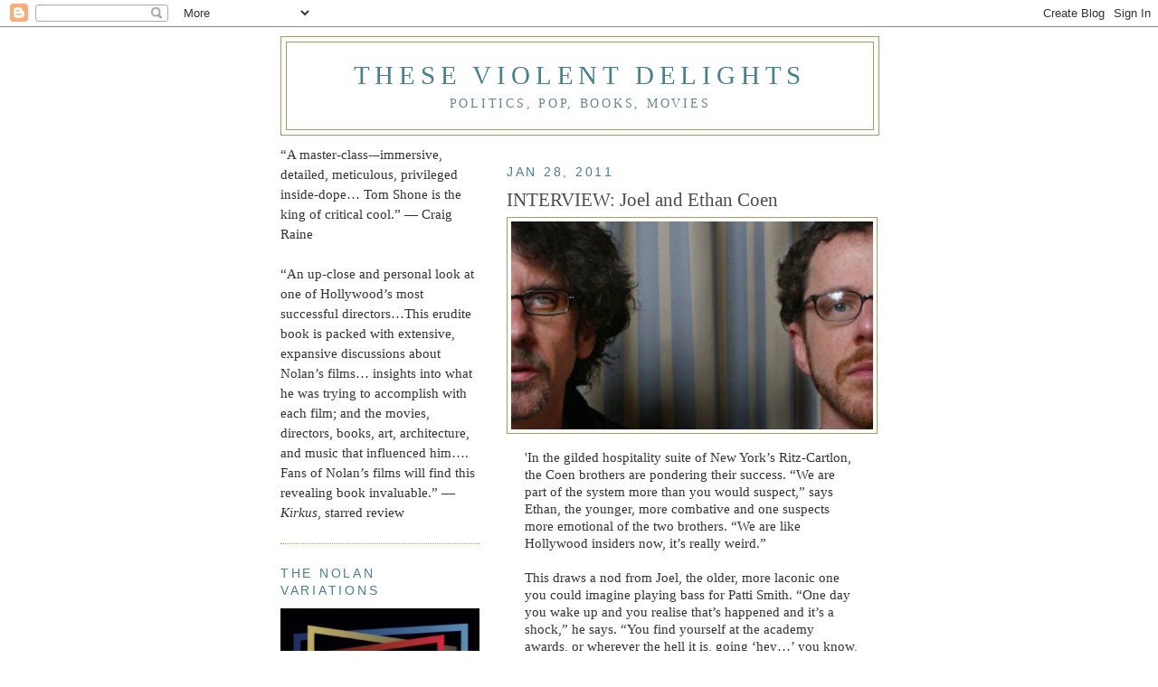

--- FILE ---
content_type: text/html; charset=UTF-8
request_url: https://tomshone.blogspot.com/2011/01/interview-joel-and-ethan-coen.html
body_size: 34866
content:
<!DOCTYPE html>
<html dir='ltr'>
<head>
<link href='https://www.blogger.com/static/v1/widgets/2944754296-widget_css_bundle.css' rel='stylesheet' type='text/css'/>
<meta content='text/html; charset=UTF-8' http-equiv='Content-Type'/>
<meta content='blogger' name='generator'/>
<link href='https://tomshone.blogspot.com/favicon.ico' rel='icon' type='image/x-icon'/>
<link href='http://tomshone.blogspot.com/2011/01/interview-joel-and-ethan-coen.html' rel='canonical'/>
<link rel="alternate" type="application/atom+xml" title="THESE VIOLENT DELIGHTS - Atom" href="https://tomshone.blogspot.com/feeds/posts/default" />
<link rel="alternate" type="application/rss+xml" title="THESE VIOLENT DELIGHTS - RSS" href="https://tomshone.blogspot.com/feeds/posts/default?alt=rss" />
<link rel="service.post" type="application/atom+xml" title="THESE VIOLENT DELIGHTS - Atom" href="https://draft.blogger.com/feeds/3081747433018117316/posts/default" />

<link rel="alternate" type="application/atom+xml" title="THESE VIOLENT DELIGHTS - Atom" href="https://tomshone.blogspot.com/feeds/9209213267164548356/comments/default" />
<!--Can't find substitution for tag [blog.ieCssRetrofitLinks]-->
<link href='https://blogger.googleusercontent.com/img/b/R29vZ2xl/AVvXsEjFRG5DybxNMD5LXBKDKlaQyEEJdhLav6PvS_9LeWqB-XOieK2z53wjSirebOb-KxRYxrvKcWpGaZd6Sh7-NnihHoNO5ZwmAsErr-mzHAa5gCTqx6lgSQz3vcmu_WvQrfWafmQF4cPj1Ar_/s320/Joel-and-Ethan-Coen-007.jpg' rel='image_src'/>
<meta content='http://tomshone.blogspot.com/2011/01/interview-joel-and-ethan-coen.html' property='og:url'/>
<meta content='INTERVIEW: Joel and Ethan Coen' property='og:title'/>
<meta content='&#39;In the gilded hospitality suite of New York’s Ritz-Cartlon, the Coen brothers are pondering their success. “We are part of the system more ...' property='og:description'/>
<meta content='https://blogger.googleusercontent.com/img/b/R29vZ2xl/AVvXsEjFRG5DybxNMD5LXBKDKlaQyEEJdhLav6PvS_9LeWqB-XOieK2z53wjSirebOb-KxRYxrvKcWpGaZd6Sh7-NnihHoNO5ZwmAsErr-mzHAa5gCTqx6lgSQz3vcmu_WvQrfWafmQF4cPj1Ar_/w1200-h630-p-k-no-nu/Joel-and-Ethan-Coen-007.jpg' property='og:image'/>
<title>THESE VIOLENT DELIGHTS: INTERVIEW: Joel and Ethan Coen</title>
<style id='page-skin-1' type='text/css'><!--
/*
-----------------------------------------------
Blogger Template Style
Name:     Minima Lefty
Date:     14 Jul 2006
----------------------------------------------- */
/* Variable definitions
====================
<Variable name="bgcolor" description="Page Background Color"
type="color" default="#fff">
<Variable name="textcolor" description="Text Color"
type="color" default="#333">
<Variable name="linkcolor" description="Link Color"
type="color" default="#58a">
<Variable name="pagetitlecolor" description="Blog Title Color"
type="color" default="#666">
<Variable name="descriptioncolor" description="Blog Description Color"
type="color" default="#999">
<Variable name="titlecolor" description="Post Title Color"
type="color" default="#c60">
<Variable name="bordercolor" description="Border Color"
type="color" default="#ccc">
<Variable name="sidebarcolor" description="Sidebar Title Color"
type="color" default="#999">
<Variable name="sidebartextcolor" description="Sidebar Text Color"
type="color" default="#666">
<Variable name="visitedlinkcolor" description="Visited Link Color"
type="color" default="#999">
<Variable name="bodyfont" description="Text Font"
type="font" default="normal normal 100% Georgia, Serif">
<Variable name="headerfont" description="Sidebar Title Font"
type="font"
default="normal normal 78% 'Trebuchet MS',Trebuchet,Arial,Verdana,Sans-serif">
<Variable name="pagetitlefont" description="Blog Title Font"
type="font"
default="normal normal 200% Georgia, Serif">
<Variable name="descriptionfont" description="Blog Description Font"
type="font"
default="normal normal 78% 'Trebuchet MS', Trebuchet, Arial, Verdana, Sans-serif">
<Variable name="postfooterfont" description="Post Footer Font"
type="font"
default="normal normal 78% 'Trebuchet MS', Trebuchet, Arial, Verdana, Sans-serif">
<Variable name="startSide" description="Start side in blog language"
type="automatic" default="left">
<Variable name="endSide" description="End side in blog language"
type="automatic" default="right">
*/
/* Use this with templates/template-twocol.html */
body, .body-fauxcolumn-outer {
background:#ffffff;
margin:0;
color:#333333;
font:x-small Georgia Serif;
font-size/* */:/**/small;
font-size: /**/small;
text-align: center;
}
a:link {
color:#45818e;
text-decoration:none;
}
a:visited {
color:#45818e;
text-decoration:none;
}
a:hover {
color:#4c4c4c;
text-decoration:underline;
}
a img {
border-width:0;
}
/* Header
-----------------------------------------------
*/
#header-wrapper {
width:660px;
margin:0 auto 10px;
border:1px solid #aa9b55;
}
#header-inner {
background-position: center;
margin-left: auto;
margin-right: auto;
}
#header {
margin: 5px;
border: 1px solid #aa9b55;
text-align: center;
color:#45818e;
}
#header h1 {
margin:5px 5px 0;
padding:15px 20px .25em;
line-height:1.2em;
text-transform:uppercase;
letter-spacing:.2em;
font: normal normal 29px 'Times New Roman', Times, FreeSerif, serif;
}
#header a {
color:#45818e;
text-decoration:none;
}
#header a:hover {
color:#45818e;
}
#header .description {
margin:0 5px 5px;
padding:0 20px 15px;
max-width:700px;
text-transform:uppercase;
letter-spacing:.2em;
line-height: 1.4em;
font: normal normal 90% 'Times New Roman', Times, FreeSerif, serif;
color: #69878e;
}
#header img {
margin-left: auto;
margin-right: auto;
}
/* Outer-Wrapper
----------------------------------------------- */
#outer-wrapper {
width: 660px;
margin:0 auto;
padding:10px;
text-align:left;
font: normal normal 15.2px Georgia, Utopia, 'Palatino Linotype', Palatino, serif;
}
#main-wrapper {
width: 410px;
float: right;
word-wrap: break-word; /* fix for long text breaking sidebar float in IE */
overflow: hidden;     /* fix for long non-text content breaking IE sidebar float */
}
#sidebar-wrapper {
width: 220px;
float: left;
word-wrap: break-word; /* fix for long text breaking sidebar float in IE */
overflow: hidden;     /* fix for long non-text content breaking IE sidebar float */
}
/* Headings
----------------------------------------------- */
h2 {
margin:1.5em 0 .75em;
font:normal normal 90% 'Trebuchet MS', Trebuchet, sans-serif;
line-height: 1.4em;
text-transform:uppercase;
letter-spacing:.2em;
color:#45818e;
}
/* Posts
-----------------------------------------------
*/
h2.date-header {
margin:1.5em 0 .5em;
}
.post {
margin:.5em 0 1.5em;
border-bottom:1px dotted #aa9b55;
padding-bottom:1.5em;
}
.post h3 {
margin:.25em 0 0;
padding:0 0 4px;
font-size:140%;
font-weight:normal;
line-height:1.4em;
color:#4c4c4c;
}
.post h3 a, .post h3 a:visited, .post h3 strong {
display:block;
text-decoration:none;
color:#4c4c4c;
font-weight:normal;
}
.post h3 strong, .post h3 a:hover {
color:#333333;
}
.post-body {
margin:0 0 .75em;
line-height:1.6em;
}
.post-body blockquote {
line-height:1.3em;
}
.post-footer {
margin: .75em 0;
color:#45818e;
text-transform:uppercase;
letter-spacing:.1em;
font: normal normal 78% 'Trebuchet MS', Trebuchet, sans-serif;;
line-height: 1.4em;
}
.comment-link {
margin-left:.6em;
}
.post img, table.tr-caption-container {
padding:4px;
border:1px solid #aa9b55;
}
.tr-caption-container img {
border: none;
padding: 0;
}
.post blockquote {
margin:1em 20px;
}
.post blockquote p {
margin:.75em 0;
}
/* Comments
----------------------------------------------- */
#comments h4 {
margin:1em 0;
font-weight: bold;
line-height: 1.4em;
text-transform:uppercase;
letter-spacing:.2em;
color: #45818e;
}
#comments-block {
margin:1em 0 1.5em;
line-height:1.6em;
}
#comments-block .comment-author {
margin:.5em 0;
}
#comments-block .comment-body {
margin:.25em 0 0;
}
#comments-block .comment-footer {
margin:-.25em 0 2em;
line-height: 1.4em;
text-transform:uppercase;
letter-spacing:.1em;
}
#comments-block .comment-body p {
margin:0 0 .75em;
}
.deleted-comment {
font-style:italic;
color:gray;
}
.feed-links {
clear: both;
line-height: 2.5em;
}
#blog-pager-newer-link {
float: left;
}
#blog-pager-older-link {
float: right;
}
#blog-pager {
text-align: center;
}
/* Sidebar Content
----------------------------------------------- */
.sidebar {
color: #7f7f7f;
line-height: 1.5em;
}
.sidebar ul {
list-style:none;
margin:0 0 0;
padding:0 0 0;
}
.sidebar li {
margin:0;
padding-top:0;
padding-right:0;
padding-bottom:.25em;
padding-left:15px;
text-indent:-15px;
line-height:1.5em;
}
.sidebar .widget, .main .widget {
border-bottom:1px dotted #aa9b55;
margin:0 0 1.5em;
padding:0 0 1.5em;
}
.main .Blog {
border-bottom-width: 0;
}
/* Profile
----------------------------------------------- */
.profile-img {
float: left;
margin-top: 0;
margin-right: 5px;
margin-bottom: 5px;
margin-left: 0;
padding: 4px;
border: 1px solid #aa9b55;
}
.profile-data {
margin:0;
text-transform:uppercase;
letter-spacing:.1em;
font: normal normal 78% 'Trebuchet MS', Trebuchet, sans-serif;;
color: #45818e;
font-weight: bold;
line-height: 1.6em;
}
.profile-datablock {
margin:.5em 0 .5em;
}
.profile-textblock {
margin: 0.5em 0;
line-height: 1.6em;
}
.profile-link {
font: normal normal 78% 'Trebuchet MS', Trebuchet, sans-serif;;
text-transform: uppercase;
letter-spacing: .1em;
}
/* Footer
----------------------------------------------- */
#footer {
width:660px;
clear:both;
margin:0 auto;
padding-top:15px;
line-height: 1.6em;
text-transform:uppercase;
letter-spacing:.1em;
text-align: center;
}

--></style>
<link href='https://draft.blogger.com/dyn-css/authorization.css?targetBlogID=3081747433018117316&amp;zx=3efd7efe-4b03-4e0a-82f5-b00e2af8cff5' media='none' onload='if(media!=&#39;all&#39;)media=&#39;all&#39;' rel='stylesheet'/><noscript><link href='https://draft.blogger.com/dyn-css/authorization.css?targetBlogID=3081747433018117316&amp;zx=3efd7efe-4b03-4e0a-82f5-b00e2af8cff5' rel='stylesheet'/></noscript>
<meta name='google-adsense-platform-account' content='ca-host-pub-1556223355139109'/>
<meta name='google-adsense-platform-domain' content='blogspot.com'/>

</head>
<body>
<div class='navbar section' id='navbar'><div class='widget Navbar' data-version='1' id='Navbar1'><script type="text/javascript">
    function setAttributeOnload(object, attribute, val) {
      if(window.addEventListener) {
        window.addEventListener('load',
          function(){ object[attribute] = val; }, false);
      } else {
        window.attachEvent('onload', function(){ object[attribute] = val; });
      }
    }
  </script>
<div id="navbar-iframe-container"></div>
<script type="text/javascript" src="https://apis.google.com/js/platform.js"></script>
<script type="text/javascript">
      gapi.load("gapi.iframes:gapi.iframes.style.bubble", function() {
        if (gapi.iframes && gapi.iframes.getContext) {
          gapi.iframes.getContext().openChild({
              url: 'https://draft.blogger.com/navbar/3081747433018117316?po\x3d9209213267164548356\x26origin\x3dhttps://tomshone.blogspot.com',
              where: document.getElementById("navbar-iframe-container"),
              id: "navbar-iframe"
          });
        }
      });
    </script><script type="text/javascript">
(function() {
var script = document.createElement('script');
script.type = 'text/javascript';
script.src = '//pagead2.googlesyndication.com/pagead/js/google_top_exp.js';
var head = document.getElementsByTagName('head')[0];
if (head) {
head.appendChild(script);
}})();
</script>
</div></div>
<div id='outer-wrapper'><div id='wrap2'>
<!-- skip links for text browsers -->
<span id='skiplinks' style='display:none;'>
<a href='#main'>skip to main </a> |
      <a href='#sidebar'>skip to sidebar</a>
</span>
<div id='header-wrapper'>
<div class='header section' id='header'><div class='widget Header' data-version='1' id='Header2'>
<div id='header-inner'>
<div class='titlewrapper'>
<h1 class='title'>
<a href='https://tomshone.blogspot.com/'>
THESE VIOLENT DELIGHTS
</a>
</h1>
</div>
<div class='descriptionwrapper'>
<p class='description'><span>Politics, Pop, Books, Movies</span></p>
</div>
</div>
</div></div>
</div>
<div id='content-wrapper'>
<div id='crosscol-wrapper' style='text-align:center'>
<div class='crosscol no-items section' id='crosscol'></div>
</div>
<div id='main-wrapper'>
<div class='main section' id='main'><div class='widget Blog' data-version='1' id='Blog1'>
<div class='blog-posts hfeed'>

          <div class="date-outer">
        
<h2 class='date-header'><span>Jan 28, 2011</span></h2>

          <div class="date-posts">
        
<div class='post-outer'>
<div class='post hentry uncustomized-post-template' itemprop='blogPost' itemscope='itemscope' itemtype='http://schema.org/BlogPosting'>
<meta content='https://blogger.googleusercontent.com/img/b/R29vZ2xl/AVvXsEjFRG5DybxNMD5LXBKDKlaQyEEJdhLav6PvS_9LeWqB-XOieK2z53wjSirebOb-KxRYxrvKcWpGaZd6Sh7-NnihHoNO5ZwmAsErr-mzHAa5gCTqx6lgSQz3vcmu_WvQrfWafmQF4cPj1Ar_/s320/Joel-and-Ethan-Coen-007.jpg' itemprop='image_url'/>
<meta content='3081747433018117316' itemprop='blogId'/>
<meta content='9209213267164548356' itemprop='postId'/>
<a name='9209213267164548356'></a>
<h3 class='post-title entry-title' itemprop='name'>
INTERVIEW: Joel and Ethan Coen
</h3>
<div class='post-header'>
<div class='post-header-line-1'></div>
</div>
<div class='post-body entry-content' id='post-body-9209213267164548356' itemprop='description articleBody'>
<a href="https://blogger.googleusercontent.com/img/b/R29vZ2xl/AVvXsEjFRG5DybxNMD5LXBKDKlaQyEEJdhLav6PvS_9LeWqB-XOieK2z53wjSirebOb-KxRYxrvKcWpGaZd6Sh7-NnihHoNO5ZwmAsErr-mzHAa5gCTqx6lgSQz3vcmu_WvQrfWafmQF4cPj1Ar_/s1600/Joel-and-Ethan-Coen-007.jpg" onblur="try {parent.deselectBloggerImageGracefully();} catch(e) {}"><img alt="" border="0" id="BLOGGER_PHOTO_ID_5567245307774258962" src="https://blogger.googleusercontent.com/img/b/R29vZ2xl/AVvXsEjFRG5DybxNMD5LXBKDKlaQyEEJdhLav6PvS_9LeWqB-XOieK2z53wjSirebOb-KxRYxrvKcWpGaZd6Sh7-NnihHoNO5ZwmAsErr-mzHAa5gCTqx6lgSQz3vcmu_WvQrfWafmQF4cPj1Ar_/s320/Joel-and-Ethan-Coen-007.jpg" style="display:block; margin:0px auto 10px; text-align:center;cursor:pointer; cursor:hand;width: 400px; height: 230px;" /></a><blockquote>'In the gilded hospitality suite of New York&#8217;s Ritz-Cartlon, the Coen brothers are pondering their success. &#8220;We are part of the system more than you would suspect,&#8221; says Ethan, the younger, more combative and one suspects more emotional of the two brothers. &#8220;We are like Hollywood insiders now, it&#8217;s really weird.&#8221;<br /><br />This draws a nod from Joel, the older, more laconic one you could imagine playing bass for Patti Smith. &#8220;One day you wake up and you realise that&#8217;s happened and it&#8217;s a shock,&#8221; he says. &#8220;You find yourself at the academy awards, or wherever the hell it is, going &#8216;hey&#8230;&#8217; you know, and suddenly you know all these people. And you go: how the fuck did I get here?&#8221;<br /><br />Ethan finishes the point. &#8220;And Matt Damon is your best buddy. Which is nice, he&#8217;s a nice guy but it&#8217;s also weird.&#8221;<br /><br />Actually, Matt Damon &#8212; who <i>is</i> a nice guy, but who possibly does bring a little weirdness to the role of BFF&#8212; is next door right now, giving interviews to promote True Grit, the Coens new film, their 14th to date, and the latest installment in what appears to be a concerted effort to cover the length and breadth of America with Coen Brothers movies. Maybe because their preoccupations seem so resolutely anti-heroic, or because their ambitions fit so snugly within their love of genre, the scale of this project was hard to spot at first, but while everyone else was lost in hyper-space, the Coens have been quietly wallpapering their homeland. They&#8217;ve covered New York in the 1950s (<i>The Hudsucker Proxy</i>), Los Angeles in the 1940s (<i>Barton Fink</i>), Mississippi in the 1930s (<i>Oh Brother Where Art Thou?</i>) and 1990s (<i>The Ladykillers</i>), Texas in the 1980s (<i>Blood Simple</i>) make that twice (<i>No Country For Old Men</i>), Minnesota in the 1960s (<i>A Serious Man</i>) and 1990s (<i>Fargo</i>), not to mention Arizona, Washington, North Dakota, Santa Rosa and now, for good measure, Arkansas in the 1880s. A few more like this &#8212; Ohio in the 1970 was a happening place, I hear&#8212; and their patchwork quilt of America will be complete.<br /><br />&#8220;It&#8217;s true,&#8221; says Ethan, but insists, &#8220;We&#8217;re not crossing off a list.&#8221;<br /><br />&#8220;&#8230; but every now and again you come up with a story idea and you think well, the natural place for this story is a specific period and its something you haven&#8217;t done,&#8221; says Joel. &#8220;And you think that would be fun.&#8221;<br /><br />&#8220;We haven&#8217;t done the seventies,&#8221; says Ethan.<br /><br />&#8220;We have a script set in New York the sixties,&#8221; offers Joel. &#8220;It takes place in the folk revival of the early 1960s, that whole weird thing.&#8221;<br /><br />There&#8217;s also a script of theirs about the cold war, called <i>62 Skidoo</i>. &#8220;We wanted to get Henry Kissinger, but he&#8217;s getting too old,&#8221; says Joel.<br /><br />&#8220;What else?&#8221;<br /><i><br />&#8212; <a href="http://www.guardian.co.uk/film/2011/jan/27/coen-brothers-interview-true-grit">from my interview </a></i><i><a href="http://www.guardian.co.uk/film/2011/jan/27/coen-brothers-interview-true-grit">with the Coens </a></i><i><a href="http://www.guardian.co.uk/film/2011/jan/27/coen-brothers-interview-true-grit">in the Guardian</a></i></blockquote><i><a href="http://www.guardian.co.uk/film/2011/jan/27/coen-brothers-interview-true-grit"></a></i>
<div style='clear: both;'></div>
</div>
<div class='post-footer'>
<div class='post-footer-line post-footer-line-1'>
<span class='post-author vcard'>
</span>
<span class='post-timestamp'>
</span>
<span class='post-comment-link'>
</span>
<span class='post-icons'>
<span class='item-action'>
<a href='https://draft.blogger.com/email-post/3081747433018117316/9209213267164548356' title='Email Post'>
<img alt='' class='icon-action' height='13' src='https://resources.blogblog.com/img/icon18_email.gif' width='18'/>
</a>
</span>
<span class='item-control blog-admin pid-1823623600'>
<a href='https://draft.blogger.com/post-edit.g?blogID=3081747433018117316&postID=9209213267164548356&from=pencil' title='Edit Post'>
<img alt='' class='icon-action' height='18' src='https://resources.blogblog.com/img/icon18_edit_allbkg.gif' width='18'/>
</a>
</span>
</span>
<div class='post-share-buttons goog-inline-block'>
<a class='goog-inline-block share-button sb-email' href='https://draft.blogger.com/share-post.g?blogID=3081747433018117316&postID=9209213267164548356&target=email' target='_blank' title='Email This'><span class='share-button-link-text'>Email This</span></a><a class='goog-inline-block share-button sb-blog' href='https://draft.blogger.com/share-post.g?blogID=3081747433018117316&postID=9209213267164548356&target=blog' onclick='window.open(this.href, "_blank", "height=270,width=475"); return false;' target='_blank' title='BlogThis!'><span class='share-button-link-text'>BlogThis!</span></a><a class='goog-inline-block share-button sb-twitter' href='https://draft.blogger.com/share-post.g?blogID=3081747433018117316&postID=9209213267164548356&target=twitter' target='_blank' title='Share to X'><span class='share-button-link-text'>Share to X</span></a><a class='goog-inline-block share-button sb-facebook' href='https://draft.blogger.com/share-post.g?blogID=3081747433018117316&postID=9209213267164548356&target=facebook' onclick='window.open(this.href, "_blank", "height=430,width=640"); return false;' target='_blank' title='Share to Facebook'><span class='share-button-link-text'>Share to Facebook</span></a><a class='goog-inline-block share-button sb-pinterest' href='https://draft.blogger.com/share-post.g?blogID=3081747433018117316&postID=9209213267164548356&target=pinterest' target='_blank' title='Share to Pinterest'><span class='share-button-link-text'>Share to Pinterest</span></a>
</div>
</div>
<div class='post-footer-line post-footer-line-2'>
<span class='post-labels'>
</span>
</div>
<div class='post-footer-line post-footer-line-3'>
<span class='post-location'>
</span>
</div>
</div>
</div>
<div class='comments' id='comments'>
<a name='comments'></a>
<h4>6 comments:</h4>
<div class='comments-content'>
<script async='async' src='' type='text/javascript'></script>
<script type='text/javascript'>
    (function() {
      var items = null;
      var msgs = null;
      var config = {};

// <![CDATA[
      var cursor = null;
      if (items && items.length > 0) {
        cursor = parseInt(items[items.length - 1].timestamp) + 1;
      }

      var bodyFromEntry = function(entry) {
        var text = (entry &&
                    ((entry.content && entry.content.$t) ||
                     (entry.summary && entry.summary.$t))) ||
            '';
        if (entry && entry.gd$extendedProperty) {
          for (var k in entry.gd$extendedProperty) {
            if (entry.gd$extendedProperty[k].name == 'blogger.contentRemoved') {
              return '<span class="deleted-comment">' + text + '</span>';
            }
          }
        }
        return text;
      }

      var parse = function(data) {
        cursor = null;
        var comments = [];
        if (data && data.feed && data.feed.entry) {
          for (var i = 0, entry; entry = data.feed.entry[i]; i++) {
            var comment = {};
            // comment ID, parsed out of the original id format
            var id = /blog-(\d+).post-(\d+)/.exec(entry.id.$t);
            comment.id = id ? id[2] : null;
            comment.body = bodyFromEntry(entry);
            comment.timestamp = Date.parse(entry.published.$t) + '';
            if (entry.author && entry.author.constructor === Array) {
              var auth = entry.author[0];
              if (auth) {
                comment.author = {
                  name: (auth.name ? auth.name.$t : undefined),
                  profileUrl: (auth.uri ? auth.uri.$t : undefined),
                  avatarUrl: (auth.gd$image ? auth.gd$image.src : undefined)
                };
              }
            }
            if (entry.link) {
              if (entry.link[2]) {
                comment.link = comment.permalink = entry.link[2].href;
              }
              if (entry.link[3]) {
                var pid = /.*comments\/default\/(\d+)\?.*/.exec(entry.link[3].href);
                if (pid && pid[1]) {
                  comment.parentId = pid[1];
                }
              }
            }
            comment.deleteclass = 'item-control blog-admin';
            if (entry.gd$extendedProperty) {
              for (var k in entry.gd$extendedProperty) {
                if (entry.gd$extendedProperty[k].name == 'blogger.itemClass') {
                  comment.deleteclass += ' ' + entry.gd$extendedProperty[k].value;
                } else if (entry.gd$extendedProperty[k].name == 'blogger.displayTime') {
                  comment.displayTime = entry.gd$extendedProperty[k].value;
                }
              }
            }
            comments.push(comment);
          }
        }
        return comments;
      };

      var paginator = function(callback) {
        if (hasMore()) {
          var url = config.feed + '?alt=json&v=2&orderby=published&reverse=false&max-results=50';
          if (cursor) {
            url += '&published-min=' + new Date(cursor).toISOString();
          }
          window.bloggercomments = function(data) {
            var parsed = parse(data);
            cursor = parsed.length < 50 ? null
                : parseInt(parsed[parsed.length - 1].timestamp) + 1
            callback(parsed);
            window.bloggercomments = null;
          }
          url += '&callback=bloggercomments';
          var script = document.createElement('script');
          script.type = 'text/javascript';
          script.src = url;
          document.getElementsByTagName('head')[0].appendChild(script);
        }
      };
      var hasMore = function() {
        return !!cursor;
      };
      var getMeta = function(key, comment) {
        if ('iswriter' == key) {
          var matches = !!comment.author
              && comment.author.name == config.authorName
              && comment.author.profileUrl == config.authorUrl;
          return matches ? 'true' : '';
        } else if ('deletelink' == key) {
          return config.baseUri + '/comment/delete/'
               + config.blogId + '/' + comment.id;
        } else if ('deleteclass' == key) {
          return comment.deleteclass;
        }
        return '';
      };

      var replybox = null;
      var replyUrlParts = null;
      var replyParent = undefined;

      var onReply = function(commentId, domId) {
        if (replybox == null) {
          // lazily cache replybox, and adjust to suit this style:
          replybox = document.getElementById('comment-editor');
          if (replybox != null) {
            replybox.height = '250px';
            replybox.style.display = 'block';
            replyUrlParts = replybox.src.split('#');
          }
        }
        if (replybox && (commentId !== replyParent)) {
          replybox.src = '';
          document.getElementById(domId).insertBefore(replybox, null);
          replybox.src = replyUrlParts[0]
              + (commentId ? '&parentID=' + commentId : '')
              + '#' + replyUrlParts[1];
          replyParent = commentId;
        }
      };

      var hash = (window.location.hash || '#').substring(1);
      var startThread, targetComment;
      if (/^comment-form_/.test(hash)) {
        startThread = hash.substring('comment-form_'.length);
      } else if (/^c[0-9]+$/.test(hash)) {
        targetComment = hash.substring(1);
      }

      // Configure commenting API:
      var configJso = {
        'maxDepth': config.maxThreadDepth
      };
      var provider = {
        'id': config.postId,
        'data': items,
        'loadNext': paginator,
        'hasMore': hasMore,
        'getMeta': getMeta,
        'onReply': onReply,
        'rendered': true,
        'initComment': targetComment,
        'initReplyThread': startThread,
        'config': configJso,
        'messages': msgs
      };

      var render = function() {
        if (window.goog && window.goog.comments) {
          var holder = document.getElementById('comment-holder');
          window.goog.comments.render(holder, provider);
        }
      };

      // render now, or queue to render when library loads:
      if (window.goog && window.goog.comments) {
        render();
      } else {
        window.goog = window.goog || {};
        window.goog.comments = window.goog.comments || {};
        window.goog.comments.loadQueue = window.goog.comments.loadQueue || [];
        window.goog.comments.loadQueue.push(render);
      }
    })();
// ]]>
  </script>
<div id='comment-holder'>
<div class="comment-thread toplevel-thread"><ol id="top-ra"><li class="comment" id="c2274892601844157552"><div class="avatar-image-container"><img src="//resources.blogblog.com/img/blank.gif" alt=""/></div><div class="comment-block"><div class="comment-header"><cite class="user"><a href="https://slsl.lithium.com/t5/user/viewprofilepage/user-id/25644" rel="nofollow">oncasinositeinfo</a></cite><span class="icon user "></span><span class="datetime secondary-text"><a rel="nofollow" href="https://tomshone.blogspot.com/2011/01/interview-joel-and-ethan-coen.html?showComment=1625374803438#c2274892601844157552">July 4, 2021 at 10:00&#8239;AM</a></span></div><p class="comment-content">We have read your blog. It was really informative and we have collected much knowledge that has assisted me a lot. People can also visit our website&#8230; <a href="https://60a1e19c870ea.site123.me/blog/big-six-wheel" title="카지노사이트" rel="nofollow">카지노사이트</a><br></p><span class="comment-actions secondary-text"><a class="comment-reply" target="_self" data-comment-id="2274892601844157552">Reply</a><span class="item-control blog-admin blog-admin pid-1461081853"><a target="_self" href="https://draft.blogger.com/comment/delete/3081747433018117316/2274892601844157552">Delete</a></span></span></div><div class="comment-replies"><div id="c2274892601844157552-rt" class="comment-thread inline-thread hidden"><span class="thread-toggle thread-expanded"><span class="thread-arrow"></span><span class="thread-count"><a target="_self">Replies</a></span></span><ol id="c2274892601844157552-ra" class="thread-chrome thread-expanded"><div></div><div id="c2274892601844157552-continue" class="continue"><a class="comment-reply" target="_self" data-comment-id="2274892601844157552">Reply</a></div></ol></div></div><div class="comment-replybox-single" id="c2274892601844157552-ce"></div></li><li class="comment" id="c4337513789740121830"><div class="avatar-image-container"><img src="//resources.blogblog.com/img/blank.gif" alt=""/></div><div class="comment-block"><div class="comment-header"><cite class="user"><a href="https://slsl.lithium.com/t5/user/viewprofilepage/user-id/25645" rel="nofollow">totopickpro</a></cite><span class="icon user "></span><span class="datetime secondary-text"><a rel="nofollow" href="https://tomshone.blogspot.com/2011/01/interview-joel-and-ethan-coen.html?showComment=1625378793621#c4337513789740121830">July 4, 2021 at 11:06&#8239;AM</a></span></div><p class="comment-content">Thanks for sharing this awesome content, it would be helpful<br>Guys just sharing, I&#8217;ve found this interesting! Check it out! <a href="https://www.bebuzee.com/blogbuz-feed/26896/all-about-basketball" title="메이저사이트" rel="nofollow">메이저사이트</a></p><span class="comment-actions secondary-text"><a class="comment-reply" target="_self" data-comment-id="4337513789740121830">Reply</a><span class="item-control blog-admin blog-admin pid-1461081853"><a target="_self" href="https://draft.blogger.com/comment/delete/3081747433018117316/4337513789740121830">Delete</a></span></span></div><div class="comment-replies"><div id="c4337513789740121830-rt" class="comment-thread inline-thread hidden"><span class="thread-toggle thread-expanded"><span class="thread-arrow"></span><span class="thread-count"><a target="_self">Replies</a></span></span><ol id="c4337513789740121830-ra" class="thread-chrome thread-expanded"><div></div><div id="c4337513789740121830-continue" class="continue"><a class="comment-reply" target="_self" data-comment-id="4337513789740121830">Reply</a></div></ol></div></div><div class="comment-replybox-single" id="c4337513789740121830-ce"></div></li><li class="comment" id="c4147269430365132838"><div class="avatar-image-container"><img src="//resources.blogblog.com/img/blank.gif" alt=""/></div><div class="comment-block"><div class="comment-header"><cite class="user"><a href="https://www.outlookindia.com/plugin-play/2023%EB%85%84-%ED%95%9C%EA%B5%AD%EC%9D%84-%EB%8C%80%ED%91%9C%ED%95%98%EB%8A%94-%EC%B9%B4%EC%A7%80%EB%85%B8-%EC%82%AC%EC%9D%B4%ED%8A%B8-best-10-news-326663" rel="nofollow">카지노사이트</a></cite><span class="icon user "></span><span class="datetime secondary-text"><a rel="nofollow" href="https://tomshone.blogspot.com/2011/01/interview-joel-and-ethan-coen.html?showComment=1730190190621#c4147269430365132838">October 29, 2024 at 1:23&#8239;PM</a></span></div><p class="comment-content">Thanks for a very interesting blog. Waiting for the next blog updates.</p><span class="comment-actions secondary-text"><a class="comment-reply" target="_self" data-comment-id="4147269430365132838">Reply</a><span class="item-control blog-admin blog-admin pid-1461081853"><a target="_self" href="https://draft.blogger.com/comment/delete/3081747433018117316/4147269430365132838">Delete</a></span></span></div><div class="comment-replies"><div id="c4147269430365132838-rt" class="comment-thread inline-thread hidden"><span class="thread-toggle thread-expanded"><span class="thread-arrow"></span><span class="thread-count"><a target="_self">Replies</a></span></span><ol id="c4147269430365132838-ra" class="thread-chrome thread-expanded"><div></div><div id="c4147269430365132838-continue" class="continue"><a class="comment-reply" target="_self" data-comment-id="4147269430365132838">Reply</a></div></ol></div></div><div class="comment-replybox-single" id="c4147269430365132838-ce"></div></li><li class="comment" id="c1601166273885162332"><div class="avatar-image-container"><img src="//resources.blogblog.com/img/blank.gif" alt=""/></div><div class="comment-block"><div class="comment-header"><cite class="user"><a href="https://www.outlookindia.com/plugin-play/2023%EB%85%84-11%EC%9B%94-%EB%A9%94%EC%9D%B4%EC%A0%80-%ED%86%A0%ED%86%A0%EC%82%AC%EC%9D%B4%ED%8A%B8-%EC%88%9C%EC%9C%84-%EC%B6%94%EC%B2%9C-%ED%86%A0%ED%86%A0-%EC%95%88%EC%A0%84%EB%86%80%EC%9D%B4%ED%84%B0-top15-news-332207" rel="nofollow">메이저사이트</a></cite><span class="icon user "></span><span class="datetime secondary-text"><a rel="nofollow" href="https://tomshone.blogspot.com/2011/01/interview-joel-and-ethan-coen.html?showComment=1730190253832#c1601166273885162332">October 29, 2024 at 1:24&#8239;PM</a></span></div><p class="comment-content">Its full of information here that I am looking for, Great work! Thanks</p><span class="comment-actions secondary-text"><a class="comment-reply" target="_self" data-comment-id="1601166273885162332">Reply</a><span class="item-control blog-admin blog-admin pid-1461081853"><a target="_self" href="https://draft.blogger.com/comment/delete/3081747433018117316/1601166273885162332">Delete</a></span></span></div><div class="comment-replies"><div id="c1601166273885162332-rt" class="comment-thread inline-thread hidden"><span class="thread-toggle thread-expanded"><span class="thread-arrow"></span><span class="thread-count"><a target="_self">Replies</a></span></span><ol id="c1601166273885162332-ra" class="thread-chrome thread-expanded"><div></div><div id="c1601166273885162332-continue" class="continue"><a class="comment-reply" target="_self" data-comment-id="1601166273885162332">Reply</a></div></ol></div></div><div class="comment-replybox-single" id="c1601166273885162332-ce"></div></li><li class="comment" id="c192523769384849737"><div class="avatar-image-container"><img src="//resources.blogblog.com/img/blank.gif" alt=""/></div><div class="comment-block"><div class="comment-header"><cite class="user"><a href="https://www.outlookindia.com/plugin-play/2023%EB%85%84-11%EC%9B%94-%EC%8A%A4%ED%8F%AC%EC%B8%A0-%ED%86%A0%ED%86%A0%EC%82%AC%EC%9D%B4%ED%8A%B8-%EC%88%9C%EC%9C%84-%EB%B0%8F-%EC%B6%94%EC%B2%9C-%EC%82%AC%EC%84%A4%ED%86%A0%ED%86%A0-%EB%A8%B9%ED%8A%80%EA%B2%80%EC%A6%9D-top15-news-328577" rel="nofollow">토토사이트</a></cite><span class="icon user "></span><span class="datetime secondary-text"><a rel="nofollow" href="https://tomshone.blogspot.com/2011/01/interview-joel-and-ethan-coen.html?showComment=1730190282394#c192523769384849737">October 29, 2024 at 1:24&#8239;PM</a></span></div><p class="comment-content">Great blog here! Additionally your website quite a bit up very fast! thanks!!</p><span class="comment-actions secondary-text"><a class="comment-reply" target="_self" data-comment-id="192523769384849737">Reply</a><span class="item-control blog-admin blog-admin pid-1461081853"><a target="_self" href="https://draft.blogger.com/comment/delete/3081747433018117316/192523769384849737">Delete</a></span></span></div><div class="comment-replies"><div id="c192523769384849737-rt" class="comment-thread inline-thread hidden"><span class="thread-toggle thread-expanded"><span class="thread-arrow"></span><span class="thread-count"><a target="_self">Replies</a></span></span><ol id="c192523769384849737-ra" class="thread-chrome thread-expanded"><div></div><div id="c192523769384849737-continue" class="continue"><a class="comment-reply" target="_self" data-comment-id="192523769384849737">Reply</a></div></ol></div></div><div class="comment-replybox-single" id="c192523769384849737-ce"></div></li><li class="comment" id="c6177751032263160154"><div class="avatar-image-container"><img src="//resources.blogblog.com/img/blank.gif" alt=""/></div><div class="comment-block"><div class="comment-header"><cite class="user"><a href="https://www.outlookindia.com/plugin-play/2024%EB%85%84-%ED%8C%8C%EC%9B%8C%EB%B3%BC%EC%82%AC%EC%9D%B4%ED%8A%B8-%EC%B6%94%EC%B2%9C-%EC%88%9C%EC%9C%84-%EC%95%88%EC%A0%84%ED%95%9C-%ED%8C%8C%EC%9B%8C%EB%B3%BC%EC%8B%A4%EC%8B%9C%EA%B0%84-%EA%B2%8C%EC%9E%84-%EC%82%AC%EC%9D%B4%ED%8A%B8-top15-news-334143" rel="nofollow">파워볼사이트</a></cite><span class="icon user "></span><span class="datetime secondary-text"><a rel="nofollow" href="https://tomshone.blogspot.com/2011/01/interview-joel-and-ethan-coen.html?showComment=1730190310212#c6177751032263160154">October 29, 2024 at 1:25&#8239;PM</a></span></div><p class="comment-content">Will keep checking for new information about this blog!! you&#39;re awesome blogger.</p><span class="comment-actions secondary-text"><a class="comment-reply" target="_self" data-comment-id="6177751032263160154">Reply</a><span class="item-control blog-admin blog-admin pid-1461081853"><a target="_self" href="https://draft.blogger.com/comment/delete/3081747433018117316/6177751032263160154">Delete</a></span></span></div><div class="comment-replies"><div id="c6177751032263160154-rt" class="comment-thread inline-thread hidden"><span class="thread-toggle thread-expanded"><span class="thread-arrow"></span><span class="thread-count"><a target="_self">Replies</a></span></span><ol id="c6177751032263160154-ra" class="thread-chrome thread-expanded"><div></div><div id="c6177751032263160154-continue" class="continue"><a class="comment-reply" target="_self" data-comment-id="6177751032263160154">Reply</a></div></ol></div></div><div class="comment-replybox-single" id="c6177751032263160154-ce"></div></li></ol><div id="top-continue" class="continue"><a class="comment-reply" target="_self">Add comment</a></div><div class="comment-replybox-thread" id="top-ce"></div><div class="loadmore hidden" data-post-id="9209213267164548356"><a target="_self">Load more...</a></div></div>
</div>
</div>
<p class='comment-footer'>
<div class='comment-form'>
<a name='comment-form'></a>
<p>
</p>
<a href='https://draft.blogger.com/comment/frame/3081747433018117316?po=9209213267164548356&hl=en&saa=85391&origin=https://tomshone.blogspot.com' id='comment-editor-src'></a>
<iframe allowtransparency='true' class='blogger-iframe-colorize blogger-comment-from-post' frameborder='0' height='410px' id='comment-editor' name='comment-editor' src='' width='100%'></iframe>
<script src='https://www.blogger.com/static/v1/jsbin/2830521187-comment_from_post_iframe.js' type='text/javascript'></script>
<script type='text/javascript'>
      BLOG_CMT_createIframe('https://draft.blogger.com/rpc_relay.html');
    </script>
</div>
</p>
<div id='backlinks-container'>
<div id='Blog1_backlinks-container'>
</div>
</div>
</div>
</div>

        </div></div>
      
</div>
<div class='blog-pager' id='blog-pager'>
<span id='blog-pager-newer-link'>
<a class='blog-pager-newer-link' href='https://tomshone.blogspot.com/2011/01/exceptionalism-is-poison.html' id='Blog1_blog-pager-newer-link' title='Newer Post'>Newer Post</a>
</span>
<span id='blog-pager-older-link'>
<a class='blog-pager-older-link' href='https://tomshone.blogspot.com/2011/01/my-oscar-predictions-in-full.html' id='Blog1_blog-pager-older-link' title='Older Post'>Older Post</a>
</span>
<a class='home-link' href='https://tomshone.blogspot.com/'>Home</a>
</div>
<div class='clear'></div>
<div class='post-feeds'>
<div class='feed-links'>
Subscribe to:
<a class='feed-link' href='https://tomshone.blogspot.com/feeds/9209213267164548356/comments/default' target='_blank' type='application/atom+xml'>Post Comments (Atom)</a>
</div>
</div>
</div></div>
</div>
<div id='sidebar-wrapper'>
<div class='sidebar section' id='sidebar'><div class='widget Text' data-version='1' id='Text8'>
<div class='widget-content'>
<p class="MsoNormal"   style="margin: 0in 0in 0.0001pt;font-family:&quot;;font-size:medium;"><span =""  style="color:#333333;">&#8220;A master-class&#8209;&#8211;immersive, detailed, meticulous, privileged inside-dope&#8230;  Tom Shone is the king of critical cool.&#8221; &#8212; Craig Raine<br /><br />&#8220;An up-close and personal look at one of Hollywood&#8217;s most successful directors&#8230;This erudite book is packed with extensive, expansive discussions about Nolan&#8217;s films&#8230; insights into what he was trying to accomplish with each film; and the movies, directors, books, art, architecture, and music that influenced him&#8230;. Fans of Nolan&#8217;s films will find this revealing book invaluable.&#8221; &#8212; <i>Kirkus</i>, starred review </span><span style="caret-color: rgb(0, 0, 0);font-family:-webkit-standard;font-size:medium;color:black;"></span></p>
</div>
<div class='clear'></div>
</div><div class='widget Image' data-version='1' id='Image6'>
<h2>THE NOLAN VARIATIONS</h2>
<div class='widget-content'>
<img alt='THE NOLAN VARIATIONS' height='280' id='Image6_img' src='https://blogger.googleusercontent.com/img/b/R29vZ2xl/AVvXsEj2Ds05bXJGEdxBzyR69Vn8Gd6JDFBdNASS739oRbxPNGdT7hJFThNTz02Sp_-4t4svNL6IidkDrlKaeFElFdknimd_yVixQ_k5t5NzEC0WKnjzLgj8C9_0tslBUoPt54Ht3NT0w6QwQ1A/s1600/Screen+Shot+2020-05-23+at+9.20.34+AM.png' width='220'/>
<br/>
</div>
<div class='clear'></div>
</div><div class='widget HTML' data-version='1' id='HTML1'>
<div class='widget-content'>
<script src="//about.me/embed/tomshone"></script>
</div>
<div class='clear'></div>
</div><div class='widget HTML' data-version='1' id='HTML2'>
<h2 class='title'>Follow me on Instagram</h2>
<div class='widget-content'>
<style>.ig-b- { display: inline-block; }
.ig-b- img { visibility: hidden; }
.ig-b-:hover { background-position: 0 -60px; } .ig-b-:active { background-position: 0 -120px; }
.ig-b-48 { width: 48px; height: 48px; background: url(//badges.instagram.com/static/images/ig-badge-sprite-48.png) no-repeat 0 0; }
@media only screen and (-webkit-min-device-pixel-ratio: 2), only screen and (min--moz-device-pixel-ratio: 2), only screen and (-o-min-device-pixel-ratio: 2 / 1), only screen and (min-device-pixel-ratio: 2), only screen and (min-resolution: 192dpi), only screen and (min-resolution: 2dppx) {
.ig-b-48 { background-image: url(//badges.instagram.com/static/images/ig-badge-sprite-48@2x.png); background-size: 60px 178px; } }</style>
<a href="http://instagram.com/shonetom?ref=badge" class="ig-b- ig-b-48"><img src="//badges.instagram.com/static/images/ig-badge-48.png" alt="Instagram" /></a>
</div>
<div class='clear'></div>
</div><div class='widget Text' data-version='1' id='Text4'>
<div class='widget-content'>
"Shone is simply one of the most eloquent and acute film writers we have" &#8212; Teddy Jamieson, The Sunday Herald<div><br />"Shone is a clever film columnist who can also write a wise book: two attributes that don't often go together." &#8212; Clive James</div><div><br />"Is there anyone now writing about movies better than Tom Shone? I think not&#8221; &#8212; John Heilemann, New York magazine</div>
</div>
<div class='clear'></div>
</div><div class='widget Image' data-version='1' id='Image5'>
<h2>B O O K S</h2>
<div class='widget-content'>
<img alt='B O O K S' height='226' id='Image5_img' src='https://blogger.googleusercontent.com/img/b/R29vZ2xl/AVvXsEh9A0NxVYB90_Zp01lkRQ2uAXGBX57zT-Zrtw3rkIlt833cAkhrqI7889HR6oQZAMYq_BZHPVrGl2oZ4oqDpMGAjWQtk58UTkO36jDAvuLdVMdrKEST_wuR0gslcvo64vb8K83xksTgyZo/s1600/Screen+Shot+2017-03-07+at+9.53.47+AM.png' width='220'/>
<br/>
</div>
<div class='clear'></div>
</div><div class='widget Text' data-version='1' id='Text1'>
<h2 class='title'>BEST MOVIES of 2018</h2>
<div class='widget-content'>
<span style="font-style: normal;font-size:100%;">1 </span><span =""  style="font-size:100%;"><i>The Irishman </i>A</span><div><span =""  style="font-style: normal;font-size:100%;">2<i style="font-style: normal;">. </i><i>The Souvenir</i></span><span style="font-style: normal;font-size:100%;"> A</span><div style="font-style: normal;"><span =""  style="font-size:100%;">3.<i style="font-style: normal;"> </i><i>Marriage Story </i><i style="font-style: normal;">A-</i></span></div><div><span =""  style="font-style: normal;font-size:100%;"><span>4.</span><i> Once Upon A Time in Hollywood A-</i></span><br /><div =""  style="font-style: normal;font-size:100%;"><span =""  style="font-size:100%;">5</span><i style="font-size: 100%; font-style: normal;">.</i><i style="font-size: 100%;"> Apollo 11 A-</i></div><div style="font-style: normal;"><span style="font-size: 100%; font-style: normal;font-size:100%;">6. </span><span =""  style="font-size:16px;"><i>Parasite </i>A-</span></div><div style="font-style: normal;"><span =""  style="font-size:100%;">7</span><i style="font-size: 100%;">. Ford vs Ferrari</i></div><div style="font-size: 100%; font-style: normal;"><i>8. </i><span><i>Toy Story 4</i></span><span> A-</span></div><div style="font-size: 100%;"><span>9. <i>Ad Astra</i> B+</span></div><div style="font-size: 100%;"><span>10. <i>For Sama</i> B+</span></div><div style="font-size: 16px; font-style: normal;"><br /></div></div></div>
</div>
<div class='clear'></div>
</div><div class='widget Image' data-version='1' id='Image4'>
<h2>B O O K S</h2>
<div class='widget-content'>
<img alt='B O O K S' height='230' id='Image4_img' src='https://blogger.googleusercontent.com/img/b/R29vZ2xl/AVvXsEhqS6VWfk60aXuNM5U0IWIYi4IGyOPd_I9pOfGk9IHrnnjk260bEY41UncUa_AoMTz4fwYQNM6lTD8S6lRifTfD2Crcyo0VVN0YnS2KkatK7o7IXNZcbbXPBpjBT6CqJhWhNInQTnxZ_2A/s1600/Screen+Shot+2015-06-30+at+8.15.29+PM.png' width='220'/>
<br/>
</div>
<div class='clear'></div>
</div><div class='widget Text' data-version='1' id='Text5'>
<h2 class='title'>R E V I E W S</h2>
<div class='widget-content'>
<span style="font-family: Georgia, serif; font-size: 100%; font-style: normal; font-variant: normal; font-weight: normal; line-height: normal;font-family:Georgia, serif;font-size:100%;"><span style="font-family:Georgia;font-size:14pt;"><span style="font-style: normal;color:#663366;"><br />"This level of discernment and tart dissent is an unexpected treat... Shone's prose has  a beauty of it's own, abounding in nonchalantly exquisite turns of phrase" &#8212; Guy Lodge, The Observer</span></span></span><div   style="font-family: Georgia, serif; font-size: 100%; font-style: normal; font-variant: normal; font-weight: normal; line-height: normal;font-family:Georgia, serif;font-size:100%;"><span style="font-family: Georgia, serif; font-size: 100%; font-style: normal; line-height: normal;font-family:Georgia, serif;font-size:100%;"><span style="font-family:Georgia;font-size:14pt;"><span style="font-style: normal;color:#663366;"><br /></span></span></span></div><div   style="line-height: normal;font-family:Georgia, serif;font-size:100%;"><span style="font-family: Georgia, serif; font-size: 100%; font-style: normal; font-variant: normal; font-weight: normal; line-height: normal;font-family:Georgia, serif;font-size:100%;"><span style="font-family:Georgia;font-size:14pt;"><span style="font-style: normal;color:#663366;">"Sharp, smart... Shone doesn't just follow critical orthodoxies. He makes his argument beautifully. It's the brain food Allen's rich career deserves." &#8212; Ian Freer, Empire<br/><br/>"The book is a must for Woody Allen fans" - Joe Meyers, Connecticut Post</span></span></span></div>
</div>
<div class='clear'></div>
</div><div class='widget Image' data-version='1' id='Image1'>
<h2>.</h2>
<div class='widget-content'>
<a href='http://www.amazon.com/Martin-Scorsese-Retrospective-Tom-Shone/dp/1419710621'>
<img alt='.' height='258' id='Image1_img' src='https://blogger.googleusercontent.com/img/b/R29vZ2xl/AVvXsEgbmX-vnReV4I9D9yAx5HfCMd1Ogi-GoDehfpXxg74dvHQd2SqVsMF3LGaY6V-rFA-GgQsGprb2wEJgtIYtcXylimeDxI_0EgljzGA1aKzPgoivP9mCZ-TPwKPdBKF3Q_x0aiBQvXFIvH4/s1600/Unknown.jpeg' width='220'/>
</a>
<br/>
</div>
<div class='clear'></div>
</div><div class='widget Text' data-version='1' id='Text6'>
<h2 class='title'>R E V I E W S</h2>
<div class='widget-content'>
<span style="font-family: Georgia, serif; font-size: 100%; font-style: normal; font-variant: normal; font-weight: normal; line-height: normal;font-family:&quot;;font-size:100%;"><span =""   style="font-family:&quot;;font-size:14pt;"><span style="font-style: normal;color:#663366;"><br />"What makes the book worth taking home, however, is the excellent text... by Tom Shone, a film critic worth reading whatever aspect of the film industry he talks about. (His book </span><span =""   style="font-family:&quot;;font-size:16px;"><i>Blockbuster</i></span><span =""   style="font-family:&quot;;font-size:16px;"> is a must).... Most critics are at their best when speaking the language of derision but Shone has the precious gift of being carried away in a sensible manner, and of begin celebratory without setting your teeth on edge." &#8212; Clive James, </span><span =""   style="font-family:&quot;;font-size:16px;"><i>Prospect </i><span style="font-style: normal;"><span =""   style="font-family:&quot;;font-size:14pt;"><span style="font-style: normal;">"The real draw here is Shone&#8217;s text, which tells the stories behind the pictures with intelligence and grace. It&#8217;s that rarest of creatures: a coffee-table book that&#8217;s also a helluva good read." &#8212; Jason Bailey, <i style="color: #45818e;"><a href="http://flavorwire.com/491060/20-awesome-holiday-gifts-for-the-movie-geek-in-your-life/view-all" style="text-decoration: none;">Flavorwire</a></i></span></span></span></span></span></span><div  style="font-style: normal;font-size:100%;"><span style="font-style: normal;"><span =""   style="font-family:&quot;;font-size:14pt;"><span style="font-style: normal;"><span style="font-style: normal;"><span =""   style="font-family:&quot;;font-size:14pt;"><span =""   style="font-family:&quot;;font-size:16px;"><span style="font-style: normal;"><span =""   style="font-family:&quot;;font-size:14pt;"><span style="font-style: normal;"><br /></span></span></span></span></span></span></span></span></span></div><div><div  style="font-style: normal;font-size:100%;"><span style="font-style: normal;"><span =""   style="font-family:&quot;;font-size:14pt;"><span style="font-style: normal;"><span style="font-style: normal;"><span =""   style="font-family:&quot;;font-size:14pt;"><span =""   style="font-family:&quot;;font-size:16px;"><span style="font-style: normal;"><span =""   style="font-family:&quot;;font-size:14pt;"><span style="font-style: normal;"><span style="font-style: normal;"><span =""   style="font-family:&quot;;font-size:14pt;"><span style="font-style: normal;">"There&#8217;s a danger of drifting into blandness with this picture packed, coffee-table format. Shone is too vigorous a critic not to put up a fight. He calls <i>Gangs</i> &#8220;heartbreaking in the way that only missed masterpieces can be: raging, wounded, incomplete, galvanised by sallies of wild invention&#8221;. There&#8217;s lots of jazzy,  thumbnail writing of this kind... Shone on the &#8220;rich, strange and unfathomable&#8221; <i>Taxi Driver</i> (1976) cuts to the essence of what Scorsese is capable of." &#8212; Tim Robey, </span></span><i style="font-family: georgia, serif; font-size: 100%; font-style: normal; line-height: normal;">The Sunday Telegraph</i></span></span></span></span></span></span></span></span></span></span></div><div  style="font-style: normal;font-size:100%;"><span style="font-style: normal;"><span =""   style="font-family:&quot;;font-size:14pt;"><span style="font-style: normal;"><span style="font-style: normal;"><span =""   style="font-family:&quot;;font-size:14pt;"><span =""   style="font-family:&quot;;font-size:16px;"><span style="font-style: normal;"><span =""   style="font-family:&quot;;font-size:14pt;"><span style="font-style: normal;"><span style="font-style: normal;"><i style="font-family: georgia, serif; font-size: 100%; font-style: normal; line-height: normal;"><br /></i></span></span></span></span></span></span></span></span></span></span></div><div  style="font-style: normal;font-size:100%;"><span style="font-style: normal;"><span =""   style="font-family:&quot;;font-size:14pt;"><span style="font-style: normal;"><span style="font-style: normal;"><span =""   style="font-family:&quot;;font-size:14pt;"><span =""   style="font-family:&quot;;font-size:16px;"><span style="font-style: normal;"><span =""   style="font-family:&quot;;font-size:14pt;"><span style="font-style: normal;"><span style="font-style: normal;"><span style="font-style: normal;"><span =""   style="font-family:&quot;;font-size:14pt;"><span style="font-style: normal;">"A beautiful book on the <i>Taxi Driver </i>director's career by former </span><span><i>Sunday Times</i></span><span> film critic Tom Shone who relishes Scorsese's "energetic winding riffs that mix cinema history and personal reminiscence".' &#8212; Kate Muir,<i style="font-style: normal;"> </i><i>The Times</i><br /><span style="font-style: normal;"><span =""   style="font-family:&quot;;font-size:14pt;"><span style="font-style: normal;">"No mere coffee table book. Shone </span><span style="font-style: normal;font-family:&quot;;">expertly guides us through Scorsese&#8217;s long </span><span style="font-style: normal;font-family:&quot;;">career</span><span style="font-style: normal;font-family:&quot;;">.... </span><span style="font-style: normal;font-family:&quot;;"> Shone </span><span style="font-style: normal;font-family:&quot;;">shows a fine appreciation of his subject, too. </span><span style="font-family:&quot;;">Describing <i>Taxi Driver</i> (1976) as having &#8216;the stillness of a cobra&#8217; is both pithy </span><span style="font-style: normal;font-family:&quot;;">and apposite.... Fascinating stuff." &#8212; Michael Doherty, <i>RTE Guide</i><span style="font-style: normal;"><span =""   style="font-family:&quot;;font-size:14pt;"><span style="font-style: normal;">"An admiring but clear-eyed view of the great American filmmaker&#8217;s career... Shone gives the book the heft of a smart critical biography... his arguments are always strong and his insights are fresh. The oversized book&#8217;s beauty is matched by its brains&#8221;&#8212; </span><i style="font-family: Georgia, serif;">Connecticut Post</i></span></span></span></span></span></span></span></span></span></span></span></span></span></span></span></span></span></span><span style="font-style: normal;font-family:&quot;;color:#663366;"><a href="http://www.pinterest.com/pin/create/extension/" style="background-image: url(data:image/png; border: none; cursor: pointer; display: none; height: 20px; line-height: 0; min-height: 20px; min-width: 40px; opacity: 0.85; position: absolute; width: 40px; z-index: 8675309;"></a><a href="http://www.pinterest.com/pin/create/extension/" style="background-image: url(data:image/png; border: none; cursor: pointer; display: none; height: 20px; line-height: 0; min-height: 20px; min-width: 40px; opacity: 0.85; position: absolute; width: 40px; z-index: 8675309;"></a></span></div></div>
</div>
<div class='clear'></div>
</div><div class='widget Image' data-version='1' id='Image3'>
<h2>.</h2>
<div class='widget-content'>
<a href='http://www.amazon.com/Blockbuster-Generation-Turned-Hollywood-Boom-town/dp/0743239911'>
<img alt='.' height='220' id='Image3_img' src='https://blogger.googleusercontent.com/img/b/R29vZ2xl/AVvXsEiQpxfmLoHSrf8ddL3Tl0x-GMjPal3uc9xGT6lcnEZ4-wYXnpLrv6keqvScJzUP-RWM2VVGdBPfuZcE6oMeWGbHWZwSdr8Spv1-R09q5s31MS6TGEdBx2Ki68zSWUBRSHwIg_HofQWKUGE/s1600/51vTTEqBNaL._SY344_BO1%252C204%252C203%252C200_.jpg' width='142'/>
</a>
<br/>
<span class='caption'>Click to order</span>
</div>
<div class='clear'></div>
</div><div class='widget Text' data-version='1' id='Text2'>
<div class='widget-content'>
<span style="font-family: Georgia, serif; font-style: normal;font-family:Georgia;font-size:14pt;"><span style="font-style: normal;color:#663366;"><br />&#8220;The film book of the year.... enthralling... groundbreaking.&#8221; &#8212; <i>The Daily Telegraph</i></span></span><div><span style="font-family: Georgia, serif;font-family:Georgia;font-size:14pt;"><span><span style="font-family:Georgia;font-size:14pt;color:#663366;"><i style="font-style: normal;"><br /></i>&#8220;<i>Blockbuster </i>is weirdly humane: it prizes entertainment over boredom, and audiences over critics, and yet it&#8217;s a work of great critical intelligence&#8221; &#8211; Nick Hornby, <i style="font-style: normal;">The Believer</i></span></span></span><div style="font-style: normal;"><span style="font-size:14pt;"><span><span style="font-size:14pt;"><span style="font-size:14pt;"><span><span style="font-size:14pt;color:#663366;"><span style="font-style: normal;font-family:Georgia, serif;"><br />&#8220;Beautifully written and very funny... I loved it and didn&#8217;t want it to end.&#8221; &#8211; Helen Fielding</span><span style="font-size:14pt;"><span style="font-style: normal;font-family:Georgia, serif;"><br /></span><span><span style="font-family: Georgia, serif; font-style: normal;font-family:Georgia;font-size:14pt;"><span style="font-style: normal;"><br />&#8220;[An] impressively learned narrative... approachable and enlightening... Shone evinces an intuitive knowledge of what makes audiences respond... One of those rare film books that walks the fine line between populist tub-thumping and sky-is-falling, Sontag-esque screed.&#8221; &#8211; <i>Kirkus Reviews</i></span></span></span></span></span></span></span></span></span></span></div><div style="font-style: normal;"><span style="font-size:14pt;"><span><span style="font-size:14pt;"><span style="font-size:14pt;"><span><span style="font-size:14pt;"><span style="font-size:14pt;"><span><span style="font-family: Georgia, serif;font-family:Georgia;font-size:14pt;"><span style="font-family: Georgia, serif;font-family:Georgia;font-size:14pt;color:#663366;"><i><br /></i>&#8220;Exhilarating.... wit, style and a good deal of cheeky scorn for the opinions of <i style="font-style: normal;">bien-pensant</i> liberal intellectuals.&#8221; &#8211; Phillip French, <i style="font-style: normal;">Times Literary Supplement </i></span></span></span></span></span></span></span></span></span></span></div><div style="font-style: normal;"><span class="Apple-style-span"   style="font-family:Arial;font-size:19px;"><span style="font-size:14pt;"><span><span style="font-size:14pt;color:#663366;"><i><br /></i><span style="font-family:Georgia, serif;">&#8220;Startlingly original... his ability to sum up an actor or director in one well-turned phrase is reminiscent of Pauline Kael&#8217;s... the first and last word on the subject. For anyone interested in film, this book is a must read.&#8221; &#8211; Toby Young, </span><i style="font-family: Georgia, serif; font-style: normal;">The Spectator</i></span></span></span></span></div><div style="font-style: normal;"><span class="Apple-style-span"  style="font-size:19px;"><span style="font-size:14pt;"><span><span style="font-size:14pt;"><span><span style="font-style: normal;font-size:14pt;"><span><span style="font-size:14pt;"><span style="font-style: normal;color:#663366;"><span style="font-family:Georgia, serif;"><br />&#8220;A history of caring&#8221; &#8211; Louis Menand, </span><i style="font-family: Georgia, serif;">The New Yorker</i><span style="font-family: Georgia, serif;font-family:Georgia;font-size:14pt;"><span style="font-style: normal;"><br /></span><span><span style="font-family:Georgia;font-size:14pt;"><span style="font-style: normal;"> <br />&#8220;Smart, observant&#8230; nuanced and original, a conversation between the kid who saw <i>Star Wars</i> a couple dozen times and the adult who's starting to think that a handful might have sufficed.&#8221; &#8211; Chris Tamarri,<i> The Village Voice</i></span></span></span></span></span></span></span></span></span></span></span></span></span></div></div><a href="http://www.pinterest.com/pin/create/extension/" style="background-image: url(data:image/png; border: none; cursor: pointer; display: none; height: 20px; line-height: 0; min-height: 20px; min-width: 40px; opacity: 0.85; position: absolute; width: 40px; z-index: 8675309;"></a><a href="http://www.pinterest.com/pin/create/extension/" style="background-image: url(data:image/png; border: none; cursor: pointer; display: none; height: 20px; line-height: 0; min-height: 20px; min-width: 40px; opacity: 0.85; position: absolute; width: 40px; z-index: 8675309;"></a>
</div>
<div class='clear'></div>
</div><div class='widget HTML' data-version='1' id='HTML3'>
<div class='widget-content'>
<a href="https://twitter.com/Tom_Shone" class="twitter-follow-button" data-show-count="false" data-size="large">Follow @Tom_Shone</a>
<script>!function(d,s,id){var js,fjs=d.getElementsByTagName(s)[0];if(!d.getElementById(id)){js=d.createElement(s);js.id=id;js.src="//platform.twitter.com/widgets.js";fjs.parentNode.insertBefore(js,fjs);}}(document,"script","twitter-wjs");</script>
</div>
<div class='clear'></div>
</div><div class='widget LinkList' data-version='1' id='LinkList3'>
<h2>PROFILES / PEOPLE</h2>
<div class='widget-content'>
<ul>
<li><a href='http://tomshone.blogspot.com/2014/05/profile-charlie-chaplin.html'>Charlie Chaplin</a></li>
<li><a href='http://tomshone.blogspot.com/2014/02/profile-matthew-mcconaughey.html'>Matthew McConaughey</a></li>
<li><a href='http://tomshone.blogspot.com/2012/07/profile-marion-cotillard.html'>Marion Cotillard</a></li>
<li><a href='http://tomshone.blogspot.com/2010/09/slim-volumes-loosing-catastrophe.html'>Philip Roth</a></li>
<li><a href='http://www.vogue.com/magazine/article/great-expectations-carey-mulligan-as-daisy-buchanan-in-the-great-gatsby/'>Carey Mulligan</a></li>
<li><a href='http://www.harpersbazaar.co.uk/jennifer-lawrence-playing-the-game?click=main_sr'>Jennifer Lawrence</a></li>
<li><a href='http://tomshone.blogspot.com/2013/08/interview-benedict-cumberbatch.html'>Benedict Cumberbatch</a></li>
<li><a href='http://tomshone.blogspot.com/2011/10/profile-saul-bellow.html'>Saul Bellow</a></li>
<li><a href='http://www.theguardian.com/film/2014/may/19/fading-gigolo-hollywood'>John Turturro</a></li>
<li><a href='http://www.vulture.com/2012/12/michael-haneke-amour-at-nyff.html'>Michael Haneke</a></li>
<li><a href='http://tomshone.blogspot.com/2012/06/interview-harry-belafonte.html'>Harry Belafonte</a></li>
<li><a href='http://www.nytimes.com/2007/12/30/books/review/Shone-t.html?_r=1&ref=raymondchandler'>Raymond Chandler</a></li>
<li><a href='http://tomshone.blogspot.com/2012/03/interview-werner-herzog.html'>Werner Herzog</a></li>
<li><a href='http://tomshone.blogspot.com/2011/11/interview-martin-scorsese.html'>Martin Scorsese</a></li>
<li><a href='http://www.guardian.co.uk/film/2012/feb/08/ethan-hawke-interview'>Ethan Hawke</a></li>
<li><a href='http://tomshone.blogspot.com/2011/10/interview-justin-timberlake.html'>Justin Timberlake</a></li>
<li><a href='http://tomshone.blogspot.com/2010/06/john-cheever-not-against-world-peace.html'>John Cheever</a></li>
<li><a href='http://tomshone.blogspot.com/2011/11/interview-peter-sarsgaard.html'>Peter Sarsgaard</a></li>
<li><a href='http://tomshone.blogspot.com/2011/09/interview-ryan-gosling.html'>Ryan Gosling</a></li>
<li><a href='http://tomshone.blogspot.com/2011/08/best-of-gary-oldman.html'>Gary Oldman</a></li>
<li><a href='http://nymag.com/movies/features/evan-rachel-wood-2011-4/'>Evan Rachel Wood</a></li>
<li><a href='http://tomshone.blogspot.com/2011/05/review-roddy-doyles-bullfighting.html'>Roddy Doyle</a></li>
<li><a href='http://query.nytimes.com/gst/fullpage.html?res=9405E5D81231F933A25750C0A9649C8B63'>Ian McEwan</a></li>
<li><a href='http://tomshone.blogspot.com/2011/04/donald-sutherland-appreciation.html'>Donald Sutherland</a></li>
<li><a href='http://tomshone.blogspot.com/2011/02/his-toughness-was-inside-job.html'>Humphrey Bogart</a></li>
<li><a href='http://www.newyorker.com/archive/1997/03/17/1997_03_17_070_TNY_CARDS_000377918'>J G Ballard</a></li>
<li><a href='http://tomshone.blogspot.com/2011/07/interview-francisco-goldman.html'>Francisco Goldman</a></li>
<li><a href='http://nymag.com/movies/features/68707/'>Sam Taylor Wood</a></li>
<li><a href='http://www.observer.com/node/50088'>P G Wodehouse</a></li>
<li><a href='http://topics.nytimes.com/top/reference/timestopics/people/c/raymond_chandler/index.html'>Raymond Chandler</a></li>
<li><a href='http://tomshone.blogspot.com/2011/01/interview-joel-and-ethan-coen.html'>Joel & Ethan Coen</a></li>
<li><a href='http://www.newyorker.com/archive/2001/05/14/010514crbo_books1'>Anne Tyler</a></li>
<li><a href='http://www.observer.com/node/44908'>Salman Rushdie</a></li>
<li><a href='http://tomshone.blogspot.com/2011/01/interview-darren-aronofsky.html'>Darren Aronofsky</a></li>
<li><a href='http://tomshone.blogspot.com/2010/10/when-smoke-cleared-and-rubble-subsided.html'>Irving Berlin</a></li>
<li><a href='http://nymag.com/movies/features/69777/'>Kirsten Dunst</a></li>
<li><a href='http://tomshone.blogspot.com/2010/05/my-interview-ith-ben-stiller-uptight.html'>Ben Stiller</a></li>
<li><a href='http://tomshone.blogspot.com/2011/01/interview-michelle-williams.html'>Michelle Williams</a></li>
<li><a href='http://tomshone.blogspot.com/2010/11/review-ava-gardner-by-lee-server.html'>Ava Gardner</a></li>
<li><a href='http://www.telegraph.co.uk/culture/film/starsandstories/8209459/A-class-apart-interview-with-James-Franco.html'>James Franco</a></li>
<li><a href='http://tomshone.blogspot.com/2010/10/review-mae-west-by-simon-louvish.html'>Mae West</a></li>
<li><a href='http://www.nytimes.com/2010/11/21/movies/21zwick.html?_r=1'>Ed Zwick</a></li>
<li><a href='http://tomshone.blogspot.com/2010/09/best-of-philip-seymour-hoffman.html'>Philip Seymour Hoffman</a></li>
<li><a href='http://entertainment.timesonline.co.uk/tol/arts_and_entertainment/books/non-fiction/article1767040.ece'>Walt Disney</a></li>
<li><a href='http://tomshone.blogspot.com/2010/03/how-jack-sparrow-let-johnny-depp-soar.html'>Johnny Depp</a></li>
<li><a href='http://tomshone.blogspot.com/2010/10/things-i-love-about-america-tom-hanks.html'>Tom Hanks</a></li>
<li><a href='http://tomshone.blogspot.com/2010/02/sixth-floor-of-casa-del-mar-hotel-in.html'>Jeff Bridges</a></li>
<li><a href='http://nymag.com/arts/theater/features/64269/'>Sam Rockwell</a></li>
</ul>
<div class='clear'></div>
</div>
</div><div class='widget LinkList' data-version='1' id='LinkList6'>
<h2>MISC</h2>
<div class='widget-content'>
<ul>
<li><a href='http://tomshone.blogspot.com/2010/06/jaws-35th-anniversary-she-was-first.html'>Jaws' 35th anniversary</a></li>
<li><a href='http://moreintelligentlife.com/content/arts/tom-shone/cinema-maleficent'>Playing Bad</a></li>
<li><a href='http://tomshone.blogspot.com/2013/06/these-violent-delights-have-violent-ends.html'>Finding Love</a></li>
<li><a href='http://tomshone.blogspot.com/2012/05/girls-on-film.html'>Auterism and girls</a></li>
<li><a href='http://tomshone.blogspot.com/2012/06/woman-other-alien-in-alien.html'>Alien in Academia</a></li>
<li><a href='http://tomshone.blogspot.com/2012/03/theyre-going-to-put-me-in-movies.html'>The Beatles on film</a></li>
<li><a href='http://tomshone.blogspot.com/2012/01/why-golden-globes-beat-oscars.html'>Golden Globes 2012</a></li>
<li><a href='http://tomshone.blogspot.com/2011/11/return-of-silent-cinema.html'>The Return Of Silent Cinema</a></li>
<li><a href='http://tomshone.blogspot.com/2011/10/travis-bickle-is-dead.html'>Young Hollywood</a></li>
<li><a href='http://tomshone.blogspot.com/2011/02/has-acting-turned-into-special-effect.html'>Acting as Special Effect</a></li>
<li><a href='http://www.telegraph.co.uk/culture/film/7943055/Weedy-weak-and-box-office-gold.html'>Incredible Shrinking Beefcakes</a></li>
<li><a href='http://www.slate.com/id/2284650/'>Online Dating</a></li>
<li><a href='http://tomshone.blogspot.com/2011/01/new-york-just-like-i-pictured-it.html'>New York: Being There</a></li>
<li><a href='http://tomshone.blogspot.com/2011/01/return-ticket-to-dark-side-please.html'>The Dark Side</a></li>
<li><a href='http://moreintelligentlife.com/content/tom-shone/when-novelists-sober'>When Novelists Sober Up</a></li>
<li><a href='http://www.observer.com/node/45357'>New York At The Movies</a></li>
</ul>
<div class='clear'></div>
</div>
</div><div class='widget Image' data-version='1' id='Image2'>
<div class='widget-content'>
<a href='http://www.amazon.com/Rooms-Tom-Shone/dp/0312622783'>
<img alt='' height='220' id='Image2_img' src='//4.bp.blogspot.com/_tmOYAbNKf7w/TNAwmQH8IiI/AAAAAAAAEgo/NZNNj0-XPn0/S220/In+the+roomsHIRES.jpg' width='144'/>
</a>
<br/>
<span class='caption'>Click to order</span>
</div>
<div class='clear'></div>
</div><div class='widget Text' data-version='1' id='Text3'>
<div class='widget-content'>
<!--[if gte mso 9]><xml>  <o:officedocumentsettings>   <o:allowpng/>  </o:OfficeDocumentSettings> </xml><![endif]-->  <!--[if gte mso 9]><xml>  <w:worddocument>   <w:view>Normal</w:View>   <w:zoom>0</w:Zoom>   <w:trackmoves/>   <w:trackformatting/>   <w:punctuationkerning/>   <w:validateagainstschemas/>   <w:saveifxmlinvalid>false</w:SaveIfXMLInvalid>   <w:ignoremixedcontent>false</w:IgnoreMixedContent>   <w:alwaysshowplaceholdertext>false</w:AlwaysShowPlaceholderText>   <w:donotpromoteqf/>   <w:lidthemeother>EN-US</w:LidThemeOther>   <w:lidthemeasian>JA</w:LidThemeAsian>   <w:lidthemecomplexscript>X-NONE</w:LidThemeComplexScript>   <w:compatibility>    <w:breakwrappedtables/>    <w:snaptogridincell/>    <w:wraptextwithpunct/>    <w:useasianbreakrules/>    <w:dontgrowautofit/>    <w:splitpgbreakandparamark/>    <w:enableopentypekerning/>    <w:dontflipmirrorindents/>    <w:overridetablestylehps/>    <w:usefelayout/>   </w:Compatibility>   <m:mathpr>    <m:mathfont val="Cambria Math">    <m:brkbin val="before">    <m:brkbinsub val="&#45;-">    <m:smallfrac val="off">    <m:dispdef/>    <m:lmargin val="0">    <m:rmargin val="0">    <m:defjc val="centerGroup">    <m:wrapindent val="1440">    <m:intlim val="subSup">    <m:narylim val="undOvr">   </m:mathPr></w:WordDocument> </xml><![endif]--><!--[if gte mso 9]><xml>  <w:latentstyles deflockedstate="false" defunhidewhenused="true" defsemihidden="true" defqformat="false" defpriority="99" latentstylecount="276">   <w:lsdexception locked="false" priority="0" semihidden="false" unhidewhenused="false" qformat="true" name="Normal">   <w:lsdexception locked="false" priority="9" semihidden="false" unhidewhenused="false" qformat="true" name="heading 1">   <w:lsdexception locked="false" priority="9" qformat="true" name="heading 2">   <w:lsdexception locked="false" priority="9" qformat="true" name="heading 3">   <w:lsdexception locked="false" priority="9" qformat="true" name="heading 4">   <w:lsdexception locked="false" priority="9" qformat="true" name="heading 5">   <w:lsdexception locked="false" priority="9" qformat="true" name="heading 6">   <w:lsdexception locked="false" priority="9" qformat="true" name="heading 7">   <w:lsdexception locked="false" priority="9" qformat="true" name="heading 8">   <w:lsdexception locked="false" priority="9" qformat="true" name="heading 9">   <w:lsdexception locked="false" priority="39" name="toc 1">   <w:lsdexception locked="false" priority="39" name="toc 2">   <w:lsdexception locked="false" priority="39" name="toc 3">   <w:lsdexception locked="false" priority="39" name="toc 4">   <w:lsdexception locked="false" priority="39" name="toc 5">   <w:lsdexception locked="false" priority="39" name="toc 6">   <w:lsdexception locked="false" priority="39" name="toc 7">   <w:lsdexception locked="false" priority="39" name="toc 8">   <w:lsdexception locked="false" priority="39" name="toc 9">   <w:lsdexception locked="false" priority="35" qformat="true" name="caption">   <w:lsdexception locked="false" priority="10" semihidden="false" unhidewhenused="false" qformat="true" name="Title">   <w:lsdexception locked="false" priority="1" name="Default Paragraph Font">   <w:lsdexception locked="false" priority="11" semihidden="false" unhidewhenused="false" qformat="true" name="Subtitle">   <w:lsdexception locked="false" priority="22" semihidden="false" unhidewhenused="false" qformat="true" name="Strong">   <w:lsdexception locked="false" priority="20" semihidden="false" unhidewhenused="false" qformat="true" name="Emphasis">   <w:lsdexception locked="false" priority="59" semihidden="false" unhidewhenused="false" name="Table Grid">   <w:lsdexception locked="false" unhidewhenused="false" name="Placeholder Text">   <w:lsdexception locked="false" priority="1" semihidden="false" unhidewhenused="false" qformat="true" name="No Spacing">   <w:lsdexception locked="false" priority="60" semihidden="false" unhidewhenused="false" name="Light Shading">   <w:lsdexception locked="false" priority="61" semihidden="false" unhidewhenused="false" name="Light List">   <w:lsdexception locked="false" priority="62" semihidden="false" unhidewhenused="false" name="Light Grid">   <w:lsdexception locked="false" priority="63" semihidden="false" unhidewhenused="false" name="Medium Shading 1">   <w:lsdexception locked="false" priority="64" semihidden="false" unhidewhenused="false" name="Medium Shading 2">   <w:lsdexception locked="false" priority="65" semihidden="false" unhidewhenused="false" name="Medium List 1">   <w:lsdexception locked="false" priority="66" semihidden="false" unhidewhenused="false" name="Medium List 2">   <w:lsdexception locked="false" priority="67" semihidden="false" unhidewhenused="false" name="Medium Grid 1">   <w:lsdexception locked="false" priority="68" semihidden="false" unhidewhenused="false" name="Medium Grid 2">   <w:lsdexception locked="false" priority="69" semihidden="false" unhidewhenused="false" name="Medium Grid 3">   <w:lsdexception locked="false" priority="70" semihidden="false" unhidewhenused="false" name="Dark List">   <w:lsdexception locked="false" priority="71" semihidden="false" unhidewhenused="false" name="Colorful Shading">   <w:lsdexception locked="false" priority="72" semihidden="false" unhidewhenused="false" name="Colorful List">   <w:lsdexception locked="false" priority="73" semihidden="false" unhidewhenused="false" name="Colorful Grid">   <w:lsdexception locked="false" priority="60" semihidden="false" unhidewhenused="false" name="Light Shading Accent 1">   <w:lsdexception locked="false" priority="61" semihidden="false" unhidewhenused="false" name="Light List Accent 1">   <w:lsdexception locked="false" priority="62" semihidden="false" unhidewhenused="false" name="Light Grid Accent 1">   <w:lsdexception locked="false" priority="63" semihidden="false" unhidewhenused="false" name="Medium Shading 1 Accent 1">   <w:lsdexception locked="false" priority="64" semihidden="false" unhidewhenused="false" name="Medium Shading 2 Accent 1">   <w:lsdexception locked="false" priority="65" semihidden="false" unhidewhenused="false" name="Medium List 1 Accent 1">   <w:lsdexception locked="false" unhidewhenused="false" name="Revision">   <w:lsdexception locked="false" priority="34" semihidden="false" unhidewhenused="false" qformat="true" name="List Paragraph">   <w:lsdexception locked="false" priority="29" semihidden="false" unhidewhenused="false" qformat="true" name="Quote">   <w:lsdexception locked="false" priority="30" semihidden="false" unhidewhenused="false" qformat="true" name="Intense Quote">   <w:lsdexception locked="false" priority="66" semihidden="false" unhidewhenused="false" name="Medium List 2 Accent 1">   <w:lsdexception locked="false" priority="67" semihidden="false" unhidewhenused="false" name="Medium Grid 1 Accent 1">   <w:lsdexception locked="false" priority="68" semihidden="false" unhidewhenused="false" name="Medium Grid 2 Accent 1">   <w:lsdexception locked="false" priority="69" semihidden="false" unhidewhenused="false" name="Medium Grid 3 Accent 1">   <w:lsdexception locked="false" priority="70" semihidden="false" unhidewhenused="false" name="Dark List Accent 1">   <w:lsdexception locked="false" priority="71" semihidden="false" unhidewhenused="false" name="Colorful Shading Accent 1">   <w:lsdexception locked="false" priority="72" semihidden="false" unhidewhenused="false" name="Colorful List Accent 1">   <w:lsdexception locked="false" priority="73" semihidden="false" unhidewhenused="false" name="Colorful Grid Accent 1">   <w:lsdexception locked="false" priority="60" semihidden="false" unhidewhenused="false" name="Light Shading Accent 2">   <w:lsdexception locked="false" priority="61" semihidden="false" unhidewhenused="false" name="Light List Accent 2">   <w:lsdexception locked="false" priority="62" semihidden="false" unhidewhenused="false" name="Light Grid Accent 2">   <w:lsdexception locked="false" priority="63" semihidden="false" unhidewhenused="false" name="Medium Shading 1 Accent 2">   <w:lsdexception locked="false" priority="64" semihidden="false" unhidewhenused="false" name="Medium Shading 2 Accent 2">   <w:lsdexception locked="false" priority="65" semihidden="false" unhidewhenused="false" name="Medium List 1 Accent 2">   <w:lsdexception locked="false" priority="66" semihidden="false" unhidewhenused="false" name="Medium List 2 Accent 2">   <w:lsdexception locked="false" priority="67" semihidden="false" unhidewhenused="false" name="Medium Grid 1 Accent 2">   <w:lsdexception locked="false" priority="68" semihidden="false" unhidewhenused="false" name="Medium Grid 2 Accent 2">   <w:lsdexception locked="false" priority="69" semihidden="false" unhidewhenused="false" name="Medium Grid 3 Accent 2">   <w:lsdexception locked="false" priority="70" semihidden="false" unhidewhenused="false" name="Dark List Accent 2">   <w:lsdexception locked="false" priority="71" semihidden="false" unhidewhenused="false" name="Colorful Shading Accent 2">   <w:lsdexception locked="false" priority="72" semihidden="false" unhidewhenused="false" name="Colorful List Accent 2">   <w:lsdexception locked="false" priority="73" semihidden="false" unhidewhenused="false" name="Colorful Grid Accent 2">   <w:lsdexception locked="false" priority="60" semihidden="false" unhidewhenused="false" name="Light Shading Accent 3">   <w:lsdexception locked="false" priority="61" semihidden="false" unhidewhenused="false" name="Light List Accent 3">   <w:lsdexception locked="false" priority="62" semihidden="false" unhidewhenused="false" name="Light Grid Accent 3">   <w:lsdexception locked="false" priority="63" semihidden="false" unhidewhenused="false" name="Medium Shading 1 Accent 3">   <w:lsdexception locked="false" priority="64" semihidden="false" unhidewhenused="false" name="Medium Shading 2 Accent 3">   <w:lsdexception locked="false" priority="65" semihidden="false" unhidewhenused="false" name="Medium List 1 Accent 3">   <w:lsdexception locked="false" priority="66" semihidden="false" unhidewhenused="false" name="Medium List 2 Accent 3">   <w:lsdexception locked="false" priority="67" semihidden="false" unhidewhenused="false" name="Medium Grid 1 Accent 3">   <w:lsdexception locked="false" priority="68" semihidden="false" unhidewhenused="false" name="Medium Grid 2 Accent 3">   <w:lsdexception locked="false" priority="69" semihidden="false" unhidewhenused="false" name="Medium Grid 3 Accent 3">   <w:lsdexception locked="false" priority="70" semihidden="false" unhidewhenused="false" name="Dark List Accent 3">   <w:lsdexception locked="false" priority="71" semihidden="false" unhidewhenused="false" name="Colorful Shading Accent 3">   <w:lsdexception locked="false" priority="72" semihidden="false" unhidewhenused="false" name="Colorful List Accent 3">   <w:lsdexception locked="false" priority="73" semihidden="false" unhidewhenused="false" name="Colorful Grid Accent 3">   <w:lsdexception locked="false" priority="60" semihidden="false" unhidewhenused="false" name="Light Shading Accent 4">   <w:lsdexception locked="false" priority="61" semihidden="false" unhidewhenused="false" name="Light List Accent 4">   <w:lsdexception locked="false" priority="62" semihidden="false" unhidewhenused="false" name="Light Grid Accent 4">   <w:lsdexception locked="false" priority="63" semihidden="false" unhidewhenused="false" name="Medium Shading 1 Accent 4">   <w:lsdexception locked="false" priority="64" semihidden="false" unhidewhenused="false" name="Medium Shading 2 Accent 4">   <w:lsdexception locked="false" priority="65" semihidden="false" unhidewhenused="false" name="Medium List 1 Accent 4">   <w:lsdexception locked="false" priority="66" semihidden="false" unhidewhenused="false" name="Medium List 2 Accent 4">   <w:lsdexception locked="false" priority="67" semihidden="false" unhidewhenused="false" name="Medium Grid 1 Accent 4">   <w:lsdexception locked="false" priority="68" semihidden="false" unhidewhenused="false" name="Medium Grid 2 Accent 4">   <w:lsdexception locked="false" priority="69" semihidden="false" unhidewhenused="false" name="Medium Grid 3 Accent 4">   <w:lsdexception locked="false" priority="70" semihidden="false" unhidewhenused="false" name="Dark List Accent 4">   <w:lsdexception locked="false" priority="71" semihidden="false" unhidewhenused="false" name="Colorful Shading Accent 4">   <w:lsdexception locked="false" priority="72" semihidden="false" unhidewhenused="false" name="Colorful List Accent 4">   <w:lsdexception locked="false" priority="73" semihidden="false" unhidewhenused="false" name="Colorful Grid Accent 4">   <w:lsdexception locked="false" priority="60" semihidden="false" unhidewhenused="false" name="Light Shading Accent 5">   <w:lsdexception locked="false" priority="61" semihidden="false" unhidewhenused="false" name="Light List Accent 5">   <w:lsdexception locked="false" priority="62" semihidden="false" unhidewhenused="false" name="Light Grid Accent 5">   <w:lsdexception locked="false" priority="63" semihidden="false" unhidewhenused="false" name="Medium Shading 1 Accent 5">   <w:lsdexception locked="false" priority="64" semihidden="false" unhidewhenused="false" name="Medium Shading 2 Accent 5">   <w:lsdexception locked="false" priority="65" semihidden="false" unhidewhenused="false" name="Medium List 1 Accent 5">   <w:lsdexception locked="false" priority="66" semihidden="false" unhidewhenused="false" name="Medium List 2 Accent 5">   <w:lsdexception locked="false" priority="67" semihidden="false" unhidewhenused="false" name="Medium Grid 1 Accent 5">   <w:lsdexception locked="false" priority="68" semihidden="false" unhidewhenused="false" name="Medium Grid 2 Accent 5">   <w:lsdexception locked="false" priority="69" semihidden="false" unhidewhenused="false" name="Medium Grid 3 Accent 5">   <w:lsdexception locked="false" priority="70" semihidden="false" unhidewhenused="false" name="Dark List Accent 5">   <w:lsdexception locked="false" priority="71" semihidden="false" unhidewhenused="false" name="Colorful Shading Accent 5">   <w:lsdexception locked="false" priority="72" semihidden="false" unhidewhenused="false" name="Colorful List Accent 5">   <w:lsdexception locked="false" priority="73" semihidden="false" unhidewhenused="false" name="Colorful Grid Accent 5">   <w:lsdexception locked="false" priority="60" semihidden="false" unhidewhenused="false" name="Light Shading Accent 6">   <w:lsdexception locked="false" priority="61" semihidden="false" unhidewhenused="false" name="Light List Accent 6">   <w:lsdexception locked="false" priority="62" semihidden="false" unhidewhenused="false" name="Light Grid Accent 6">   <w:lsdexception locked="false" priority="63" semihidden="false" unhidewhenused="false" name="Medium Shading 1 Accent 6">   <w:lsdexception locked="false" priority="64" semihidden="false" unhidewhenused="false" name="Medium Shading 2 Accent 6">   <w:lsdexception locked="false" priority="65" semihidden="false" unhidewhenused="false" name="Medium List 1 Accent 6">   <w:lsdexception locked="false" priority="66" semihidden="false" unhidewhenused="false" name="Medium List 2 Accent 6">   <w:lsdexception locked="false" priority="67" semihidden="false" unhidewhenused="false" name="Medium Grid 1 Accent 6">   <w:lsdexception locked="false" priority="68" semihidden="false" unhidewhenused="false" name="Medium Grid 2 Accent 6">   <w:lsdexception locked="false" priority="69" semihidden="false" unhidewhenused="false" name="Medium Grid 3 Accent 6">   <w:lsdexception locked="false" priority="70" semihidden="false" unhidewhenused="false" name="Dark List Accent 6">   <w:lsdexception locked="false" priority="71" semihidden="false" unhidewhenused="false" name="Colorful Shading Accent 6">   <w:lsdexception locked="false" priority="72" semihidden="false" unhidewhenused="false" name="Colorful List Accent 6">   <w:lsdexception locked="false" priority="73" semihidden="false" unhidewhenused="false" name="Colorful Grid Accent 6">   <w:lsdexception locked="false" priority="19" semihidden="false" unhidewhenused="false" qformat="true" name="Subtle Emphasis">   <w:lsdexception locked="false" priority="21" semihidden="false" unhidewhenused="false" qformat="true" name="Intense Emphasis">   <w:lsdexception locked="false" priority="31" semihidden="false" unhidewhenused="false" qformat="true" name="Subtle Reference">   <w:lsdexception locked="false" priority="32" semihidden="false" unhidewhenused="false" qformat="true" name="Intense Reference">   <w:lsdexception locked="false" priority="33" semihidden="false" unhidewhenused="false" qformat="true" name="Book Title">   <w:lsdexception locked="false" priority="37" name="Bibliography">   <w:lsdexception locked="false" priority="39" qformat="true" name="TOC Heading">  </w:LatentStyles> </xml><![endif]-->  <!--[if gte mso 10]> <style>  /* Style Definitions */ table.MsoNormalTable 	{mso-style-name:"Table Normal"; 	mso-tstyle-rowband-size:0; 	mso-tstyle-colband-size:0; 	mso-style-noshow:yes; 	mso-style-priority:99; 	mso-style-parent:""; 	mso-padding-alt:0in 5.4pt 0in 5.4pt; 	mso-para-margin:0in; 	mso-para-margin-bottom:.0001pt; 	mso-pagination:widow-orphan; 	font-size:10.0pt; 	font-family:"Times New Roman"; 	mso-fareast-language:JA;} </style> <![endif]-->    <!--StartFragment-->  <p class="MsoNormal"><span class="Apple-style-span"  style="font-family:Arial;">          <!--[if gte mso 9]><xml>  <o:officedocumentsettings>   <o:allowpng/>  </o:OfficeDocumentSettings> </xml><![endif]-->  <!--[if gte mso 9]><xml>  <w:worddocument>   <w:view>Normal</w:View>   <w:zoom>0</w:Zoom>   <w:trackmoves/>   <w:trackformatting/>   <w:punctuationkerning/>   <w:validateagainstschemas/>   <w:saveifxmlinvalid>false</w:SaveIfXMLInvalid>   <w:ignoremixedcontent>false</w:IgnoreMixedContent>   <w:alwaysshowplaceholdertext>false</w:AlwaysShowPlaceholderText>   <w:donotpromoteqf/>   <w:lidthemeother>EN-US</w:LidThemeOther>   <w:lidthemeasian>JA</w:LidThemeAsian>   <w:lidthemecomplexscript>X-NONE</w:LidThemeComplexScript>   <w:compatibility>    <w:breakwrappedtables/>    <w:snaptogridincell/>    <w:wraptextwithpunct/>    <w:useasianbreakrules/>    <w:dontgrowautofit/>    <w:splitpgbreakandparamark/>    <w:enableopentypekerning/>    <w:dontflipmirrorindents/>    <w:overridetablestylehps/>    <w:usefelayout/>   </w:Compatibility>   <m:mathpr>    <m:mathfont val="Cambria Math">    <m:brkbin val="before">    <m:brkbinsub val="&#45;-">    <m:smallfrac val="off">    <m:dispdef/>    <m:lmargin val="0">    <m:rmargin val="0">    <m:defjc val="centerGroup">    <m:wrapindent val="1440">    <m:intlim val="subSup">    <m:narylim val="undOvr">   </m:mathPr></w:WordDocument> </xml><![endif]--><!--[if gte mso 9]><xml>  <w:latentstyles deflockedstate="false" defunhidewhenused="true" defsemihidden="true" defqformat="false" defpriority="99" latentstylecount="276">   <w:lsdexception locked="false" priority="0" semihidden="false" unhidewhenused="false" qformat="true" name="Normal">   <w:lsdexception locked="false" priority="9" semihidden="false" unhidewhenused="false" qformat="true" name="heading 1">   <w:lsdexception locked="false" priority="9" qformat="true" name="heading 2">   <w:lsdexception locked="false" priority="9" qformat="true" name="heading 3">   <w:lsdexception locked="false" priority="9" qformat="true" name="heading 4">   <w:lsdexception locked="false" priority="9" qformat="true" name="heading 5">   <w:lsdexception locked="false" priority="9" qformat="true" name="heading 6">   <w:lsdexception locked="false" priority="9" qformat="true" name="heading 7">   <w:lsdexception locked="false" priority="9" qformat="true" name="heading 8">   <w:lsdexception locked="false" priority="9" qformat="true" name="heading 9">   <w:lsdexception locked="false" priority="39" name="toc 1">   <w:lsdexception locked="false" priority="39" name="toc 2">   <w:lsdexception locked="false" priority="39" name="toc 3">   <w:lsdexception locked="false" priority="39" name="toc 4">   <w:lsdexception locked="false" priority="39" name="toc 5">   <w:lsdexception locked="false" priority="39" name="toc 6">   <w:lsdexception locked="false" priority="39" name="toc 7">   <w:lsdexception locked="false" priority="39" name="toc 8">   <w:lsdexception locked="false" priority="39" name="toc 9">   <w:lsdexception locked="false" priority="35" qformat="true" name="caption">   <w:lsdexception locked="false" priority="10" semihidden="false" unhidewhenused="false" qformat="true" name="Title">   <w:lsdexception locked="false" priority="1" name="Default Paragraph Font">   <w:lsdexception locked="false" priority="11" semihidden="false" unhidewhenused="false" qformat="true" name="Subtitle">   <w:lsdexception locked="false" priority="22" semihidden="false" unhidewhenused="false" qformat="true" name="Strong">   <w:lsdexception locked="false" priority="20" semihidden="false" unhidewhenused="false" qformat="true" name="Emphasis">   <w:lsdexception locked="false" priority="59" semihidden="false" unhidewhenused="false" name="Table Grid">   <w:lsdexception locked="false" unhidewhenused="false" name="Placeholder Text">   <w:lsdexception locked="false" priority="1" semihidden="false" unhidewhenused="false" qformat="true" name="No Spacing">   <w:lsdexception locked="false" priority="60" semihidden="false" unhidewhenused="false" name="Light Shading">   <w:lsdexception locked="false" priority="61" semihidden="false" unhidewhenused="false" name="Light List">   <w:lsdexception locked="false" priority="62" semihidden="false" unhidewhenused="false" name="Light Grid">   <w:lsdexception locked="false" priority="63" semihidden="false" unhidewhenused="false" name="Medium Shading 1">   <w:lsdexception locked="false" priority="64" semihidden="false" unhidewhenused="false" name="Medium Shading 2">   <w:lsdexception locked="false" priority="65" semihidden="false" unhidewhenused="false" name="Medium List 1">   <w:lsdexception locked="false" priority="66" semihidden="false" unhidewhenused="false" name="Medium List 2">   <w:lsdexception locked="false" priority="67" semihidden="false" unhidewhenused="false" name="Medium Grid 1">   <w:lsdexception locked="false" priority="68" semihidden="false" unhidewhenused="false" name="Medium Grid 2">   <w:lsdexception locked="false" priority="69" semihidden="false" unhidewhenused="false" name="Medium Grid 3">   <w:lsdexception locked="false" priority="70" semihidden="false" unhidewhenused="false" name="Dark List">   <w:lsdexception locked="false" priority="71" semihidden="false" unhidewhenused="false" name="Colorful Shading">   <w:lsdexception locked="false" priority="72" semihidden="false" unhidewhenused="false" name="Colorful List">   <w:lsdexception locked="false" priority="73" semihidden="false" unhidewhenused="false" name="Colorful Grid">   <w:lsdexception locked="false" priority="60" semihidden="false" unhidewhenused="false" name="Light Shading Accent 1">   <w:lsdexception locked="false" priority="61" semihidden="false" unhidewhenused="false" name="Light List Accent 1">   <w:lsdexception locked="false" priority="62" semihidden="false" unhidewhenused="false" name="Light Grid Accent 1">   <w:lsdexception locked="false" priority="63" semihidden="false" unhidewhenused="false" name="Medium Shading 1 Accent 1">   <w:lsdexception locked="false" priority="64" semihidden="false" unhidewhenused="false" name="Medium Shading 2 Accent 1">   <w:lsdexception locked="false" priority="65" semihidden="false" unhidewhenused="false" name="Medium List 1 Accent 1">   <w:lsdexception locked="false" unhidewhenused="false" name="Revision">   <w:lsdexception locked="false" priority="34" semihidden="false" unhidewhenused="false" qformat="true" name="List Paragraph">   <w:lsdexception locked="false" priority="29" semihidden="false" unhidewhenused="false" qformat="true" name="Quote">   <w:lsdexception locked="false" priority="30" semihidden="false" unhidewhenused="false" qformat="true" name="Intense Quote">   <w:lsdexception locked="false" priority="66" semihidden="false" unhidewhenused="false" name="Medium List 2 Accent 1">   <w:lsdexception locked="false" priority="67" semihidden="false" unhidewhenused="false" name="Medium Grid 1 Accent 1">   <w:lsdexception locked="false" priority="68" semihidden="false" unhidewhenused="false" name="Medium Grid 2 Accent 1">   <w:lsdexception locked="false" priority="69" semihidden="false" unhidewhenused="false" name="Medium Grid 3 Accent 1">   <w:lsdexception locked="false" priority="70" semihidden="false" unhidewhenused="false" name="Dark List Accent 1">   <w:lsdexception locked="false" priority="71" semihidden="false" unhidewhenused="false" name="Colorful Shading Accent 1">   <w:lsdexception locked="false" priority="72" semihidden="false" unhidewhenused="false" name="Colorful List Accent 1">   <w:lsdexception locked="false" priority="73" semihidden="false" unhidewhenused="false" name="Colorful Grid Accent 1">   <w:lsdexception locked="false" priority="60" semihidden="false" unhidewhenused="false" name="Light Shading Accent 2">   <w:lsdexception locked="false" priority="61" semihidden="false" unhidewhenused="false" name="Light List Accent 2">   <w:lsdexception locked="false" priority="62" semihidden="false" unhidewhenused="false" name="Light Grid Accent 2">   <w:lsdexception locked="false" priority="63" semihidden="false" unhidewhenused="false" name="Medium Shading 1 Accent 2">   <w:lsdexception locked="false" priority="64" semihidden="false" unhidewhenused="false" name="Medium Shading 2 Accent 2">   <w:lsdexception locked="false" priority="65" semihidden="false" unhidewhenused="false" name="Medium List 1 Accent 2">   <w:lsdexception locked="false" priority="66" semihidden="false" unhidewhenused="false" name="Medium List 2 Accent 2">   <w:lsdexception locked="false" priority="67" semihidden="false" unhidewhenused="false" name="Medium Grid 1 Accent 2">   <w:lsdexception locked="false" priority="68" semihidden="false" unhidewhenused="false" name="Medium Grid 2 Accent 2">   <w:lsdexception locked="false" priority="69" semihidden="false" unhidewhenused="false" name="Medium Grid 3 Accent 2">   <w:lsdexception locked="false" priority="70" semihidden="false" unhidewhenused="false" name="Dark List Accent 2">   <w:lsdexception locked="false" priority="71" semihidden="false" unhidewhenused="false" name="Colorful Shading Accent 2">   <w:lsdexception locked="false" priority="72" semihidden="false" unhidewhenused="false" name="Colorful List Accent 2">   <w:lsdexception locked="false" priority="73" semihidden="false" unhidewhenused="false" name="Colorful Grid Accent 2">   <w:lsdexception locked="false" priority="60" semihidden="false" unhidewhenused="false" name="Light Shading Accent 3">   <w:lsdexception locked="false" priority="61" semihidden="false" unhidewhenused="false" name="Light List Accent 3">   <w:lsdexception locked="false" priority="62" semihidden="false" unhidewhenused="false" name="Light Grid Accent 3">   <w:lsdexception locked="false" priority="63" semihidden="false" unhidewhenused="false" name="Medium Shading 1 Accent 3">   <w:lsdexception locked="false" priority="64" semihidden="false" unhidewhenused="false" name="Medium Shading 2 Accent 3">   <w:lsdexception locked="false" priority="65" semihidden="false" unhidewhenused="false" name="Medium List 1 Accent 3">   <w:lsdexception locked="false" priority="66" semihidden="false" unhidewhenused="false" name="Medium List 2 Accent 3">   <w:lsdexception locked="false" priority="67" semihidden="false" unhidewhenused="false" name="Medium Grid 1 Accent 3">   <w:lsdexception locked="false" priority="68" semihidden="false" unhidewhenused="false" name="Medium Grid 2 Accent 3">   <w:lsdexception locked="false" priority="69" semihidden="false" unhidewhenused="false" name="Medium Grid 3 Accent 3">   <w:lsdexception locked="false" priority="70" semihidden="false" unhidewhenused="false" name="Dark List Accent 3">   <w:lsdexception locked="false" priority="71" semihidden="false" unhidewhenused="false" name="Colorful Shading Accent 3">   <w:lsdexception locked="false" priority="72" semihidden="false" unhidewhenused="false" name="Colorful List Accent 3">   <w:lsdexception locked="false" priority="73" semihidden="false" unhidewhenused="false" name="Colorful Grid Accent 3">   <w:lsdexception locked="false" priority="60" semihidden="false" unhidewhenused="false" name="Light Shading Accent 4">   <w:lsdexception locked="false" priority="61" semihidden="false" unhidewhenused="false" name="Light List Accent 4">   <w:lsdexception locked="false" priority="62" semihidden="false" unhidewhenused="false" name="Light Grid Accent 4">   <w:lsdexception locked="false" priority="63" semihidden="false" unhidewhenused="false" name="Medium Shading 1 Accent 4">   <w:lsdexception locked="false" priority="64" semihidden="false" unhidewhenused="false" name="Medium Shading 2 Accent 4">   <w:lsdexception locked="false" priority="65" semihidden="false" unhidewhenused="false" name="Medium List 1 Accent 4">   <w:lsdexception locked="false" priority="66" semihidden="false" unhidewhenused="false" name="Medium List 2 Accent 4">   <w:lsdexception locked="false" priority="67" semihidden="false" unhidewhenused="false" name="Medium Grid 1 Accent 4">   <w:lsdexception locked="false" priority="68" semihidden="false" unhidewhenused="false" name="Medium Grid 2 Accent 4">   <w:lsdexception locked="false" priority="69" semihidden="false" unhidewhenused="false" name="Medium Grid 3 Accent 4">   <w:lsdexception locked="false" priority="70" semihidden="false" unhidewhenused="false" name="Dark List Accent 4">   <w:lsdexception locked="false" priority="71" semihidden="false" unhidewhenused="false" name="Colorful Shading Accent 4">   <w:lsdexception locked="false" priority="72" semihidden="false" unhidewhenused="false" name="Colorful List Accent 4">   <w:lsdexception locked="false" priority="73" semihidden="false" unhidewhenused="false" name="Colorful Grid Accent 4">   <w:lsdexception locked="false" priority="60" semihidden="false" unhidewhenused="false" name="Light Shading Accent 5">   <w:lsdexception locked="false" priority="61" semihidden="false" unhidewhenused="false" name="Light List Accent 5">   <w:lsdexception locked="false" priority="62" semihidden="false" unhidewhenused="false" name="Light Grid Accent 5">   <w:lsdexception locked="false" priority="63" semihidden="false" unhidewhenused="false" name="Medium Shading 1 Accent 5">   <w:lsdexception locked="false" priority="64" semihidden="false" unhidewhenused="false" name="Medium Shading 2 Accent 5">   <w:lsdexception locked="false" priority="65" semihidden="false" unhidewhenused="false" name="Medium List 1 Accent 5">   <w:lsdexception locked="false" priority="66" semihidden="false" unhidewhenused="false" name="Medium List 2 Accent 5">   <w:lsdexception locked="false" priority="67" semihidden="false" unhidewhenused="false" name="Medium Grid 1 Accent 5">   <w:lsdexception locked="false" priority="68" semihidden="false" unhidewhenused="false" name="Medium Grid 2 Accent 5">   <w:lsdexception locked="false" priority="69" semihidden="false" unhidewhenused="false" name="Medium Grid 3 Accent 5">   <w:lsdexception locked="false" priority="70" semihidden="false" unhidewhenused="false" name="Dark List Accent 5">   <w:lsdexception locked="false" priority="71" semihidden="false" unhidewhenused="false" name="Colorful Shading Accent 5">   <w:lsdexception locked="false" priority="72" semihidden="false" unhidewhenused="false" name="Colorful List Accent 5">   <w:lsdexception locked="false" priority="73" semihidden="false" unhidewhenused="false" name="Colorful Grid Accent 5">   <w:lsdexception locked="false" priority="60" semihidden="false" unhidewhenused="false" name="Light Shading Accent 6">   <w:lsdexception locked="false" priority="61" semihidden="false" unhidewhenused="false" name="Light List Accent 6">   <w:lsdexception locked="false" priority="62" semihidden="false" unhidewhenused="false" name="Light Grid Accent 6">   <w:lsdexception locked="false" priority="63" semihidden="false" unhidewhenused="false" name="Medium Shading 1 Accent 6">   <w:lsdexception locked="false" priority="64" semihidden="false" unhidewhenused="false" name="Medium Shading 2 Accent 6">   <w:lsdexception locked="false" priority="65" semihidden="false" unhidewhenused="false" name="Medium List 1 Accent 6">   <w:lsdexception locked="false" priority="66" semihidden="false" unhidewhenused="false" name="Medium List 2 Accent 6">   <w:lsdexception locked="false" priority="67" semihidden="false" unhidewhenused="false" name="Medium Grid 1 Accent 6">   <w:lsdexception locked="false" priority="68" semihidden="false" unhidewhenused="false" name="Medium Grid 2 Accent 6">   <w:lsdexception locked="false" priority="69" semihidden="false" unhidewhenused="false" name="Medium Grid 3 Accent 6">   <w:lsdexception locked="false" priority="70" semihidden="false" unhidewhenused="false" name="Dark List Accent 6">   <w:lsdexception locked="false" priority="71" semihidden="false" unhidewhenused="false" name="Colorful Shading Accent 6">   <w:lsdexception locked="false" priority="72" semihidden="false" unhidewhenused="false" name="Colorful List Accent 6">   <w:lsdexception locked="false" priority="73" semihidden="false" unhidewhenused="false" name="Colorful Grid Accent 6">   <w:lsdexception locked="false" priority="19" semihidden="false" unhidewhenused="false" qformat="true" name="Subtle Emphasis">   <w:lsdexception locked="false" priority="21" semihidden="false" unhidewhenused="false" qformat="true" name="Intense Emphasis">   <w:lsdexception locked="false" priority="31" semihidden="false" unhidewhenused="false" qformat="true" name="Subtle Reference">   <w:lsdexception locked="false" priority="32" semihidden="false" unhidewhenused="false" qformat="true" name="Intense Reference">   <w:lsdexception locked="false" priority="33" semihidden="false" unhidewhenused="false" qformat="true" name="Book Title">   <w:lsdexception locked="false" priority="37" name="Bibliography">   <w:lsdexception locked="false" priority="39" qformat="true" name="TOC Heading">  </w:LatentStyles> </xml><![endif]-->  <!--[if gte mso 10]> <style>  /* Style Definitions */ table.MsoNormalTable 	{mso-style-name:"Table Normal"; 	mso-tstyle-rowband-size:0; 	mso-tstyle-colband-size:0; 	mso-style-noshow:yes; 	mso-style-priority:99; 	mso-style-parent:""; 	mso-padding-alt:0in 5.4pt 0in 5.4pt; 	mso-para-margin:0in; 	mso-para-margin-bottom:.0001pt; 	mso-pagination:widow-orphan; 	font-size:10.0pt; 	font-family:"Times New Roman"; 	mso-fareast-language:JA;} </style> <![endif]-->    <!--StartFragment-->  </span></p><p class="MsoNormal"  style="font-size:21px;"><span class="Apple-style-span"   style="font-family:Arial;color:#663366;"><span class="Apple-style-span"  style="font-size:19px;">"A sweet and savvy page-turner of a valentine to New York, the strange world of fiction, the pleasures of a tall, full glass and just about everything else that matters" &#8212; Gary Shteyngart, author of <i>Super Sad True Love Story</i> and <i>Absurdistan</i></span>  <span class="Apple-style-span"  style="font-size:-webkit-xxx-large;"><i><span style="font-family:Arial;font-size:14pt;"><o:p> </o:p></span></i></span></span></p><p class="MsoNormal"  style="font-size:21px;"><span class="Apple-style-span"    style="font-family:Arial;font-size:19px;color:#663366;">"A cocktail with bite. I downed it in one" &#8212; Helen Fielding, author of <i>Bridget Jones's Diary</i></span></p><p class="MsoNormal"  style="font-size:21px;"><span class="Apple-style-span"   style="font-family:Arial;color:#663366;"><span class="Apple-style-span"  style="font-size:19px;">"A deft, witty satire which casts its sharp eye over the absurdities of addiction, recovery and contemporary New York" &#8212; Marcel Theroux, author of <i>Far North</i></span>  <span class="Apple-style-span"  style="font-size:-webkit-xxx-large;"><i><span style="font-family:Arial;font-size:14pt;"><o:p> </o:p></span></i></span></span></p><p class="MsoNormal"  style="font-size:21px;"><span class="Apple-style-span"   style="font-family:Arial;color:#663366;">  <span class="Apple-style-span"  style="font-size:19px;">&#8220;Laugh-out-loud funny&#8221; &#8212; Toby Young, author of <i>How to Lose Friends and Alienate People</i></span>  <span class="Apple-style-span"  style="font-size:19px;"> </span></span></p><p class="MsoNormal"  style="font-size:21px;"><span class="Apple-style-span"   style="font-family:Arial;color:#663366;">  <span class="Apple-style-span"  style="font-size:19px;">"Tom Shone's superb debut is a wise and witty examination of literary celebrity, Anglo-American mystification and the cult of recovery. Shone's prose sparkles: his humor detonates smart-bombs of truth" &#8212; Stephen Amidon, author of <i>Human Capital</i></span></span></p><p class="MsoNormal"  style="font-size:21px;"><span class="Apple-style-span"   style="font-family:Arial;color:#663366;">  <span class="Apple-style-span"  style="font-size:19px;">&#8220;A cutting comic debut&#8221; &#8212; <span class="style7"><i style="mso-bidi-font-style: normal;">The Sunday Times</i></span></span></span></p><p class="MsoNormal"  style="font-size:21px;"><span class="Apple-style-span"   style="font-family:Arial;color:#663366;">  <span class="Apple-style-span"  style="font-size:19px;">&#8220;Clever, witty, acerbic, warm&#8221; &#8212; Geoff Nicholson, author of <i>Footsucker</i></span>  <span class="Apple-style-span"  style="font-size:-webkit-xxx-large;"><i><span style="font-family:Arial;font-size:14pt;"><o:p> </o:p></span></i></span></span></p><p class="MsoNormal"  style="font-size:21px;"><span class="Apple-style-span"  style="font-family:Arial;"><span class="Apple-style-span"   style="font-size:19px;color:#663366;">"A sharp, funny, and ultimately touching debut novel" &#8212; <i>Library Journal Reviews</i></span></span></p><p class="MsoNormal"  style="font-size:21px;"><span class="Apple-style-span"  style="font-family:Arial;"><span class="Apple-style-span"   style="font-size:19px;color:#663366;">"One of the few novels set in Manhattan that gives you a true feel for the city&#8221; &#8212; James Wolcott, <i>Vanity Fair</i></span></span></p><p class="MsoNormal"  style="font-size:21px;"><span class="Apple-style-span"    style="font-family:Arial;font-size:19px;color:#663366;">"A splash of cynicism, a dash of self-doubt, and a good measure of humour.... <i>In the Rooms</i> is an entertaining page-turner about humanity, with plenty of hilarity" &#8212; <i>The Economist</i></span><span class="Apple-style-span"   style="color: #999999;font-family:Arial;font-size:19px;"> </span><span class="Apple-style-span"   style="color: #999999;font-family:Arial;font-size:-webkit-xxx-large;"><i><span style="font-family:Arial;font-size:14pt;"><o:p> </o:p></span></i></span></p><span class="Apple-style-span"  style="font-family:Arial;">  <!--EndFragment--></span><p></p>  <!--EndFragment-->
</div>
<div class='clear'></div>
</div><div class='widget BlogList' data-version='1' id='BlogList1'>
<h2 class='title'>BLOG ROLL</h2>
<div class='widget-content'>
<div class='blog-list-container' id='BlogList1_container'>
<ul id='BlogList1_blogs'>
<li style='display: block;'>
<div class='blog-icon'>
<img data-lateloadsrc='https://lh3.googleusercontent.com/blogger_img_proxy/AEn0k_tl6N8sLUtnXZWoSw9UxblgZ_g9xL2wCMA0UMQnih37KGzZQuPjiHsT1p5DjMfSI531LZa1nWbq7A1gU6kzkV2nvRKKv9-nMrDmwyw=s16-w16-h16' height='16' width='16'/>
</div>
<div class='blog-content'>
<div class='blog-title'>
<a href='https://www.sheilaomalley.com' target='_blank'>
The Sheila Variations</a>
</div>
<div class='item-content'>
<span class='item-title'>
<a href='https://www.sheilaomalley.com/?p=202818' target='_blank'>
Dynamic Duo #47
</a>
</span>

                      -
                    
<span class='item-snippet'>
Fredric March and Gary Cooper.
</span>
</div>
</div>
<div style='clear: both;'></div>
</li>
<li style='display: block;'>
<div class='blog-icon'>
<img data-lateloadsrc='https://lh3.googleusercontent.com/blogger_img_proxy/AEn0k_uy8WepEIj5bVGThtMMBoyzSM_gs3ZxFEHeGZ7rI-p2TM4v1Dmme14OL-_H_j35am0C6yYoyZSz_dDXFhAfGZy5GigUq-7LRA=s16-w16-h16' height='16' width='16'/>
</div>
<div class='blog-content'>
<div class='blog-title'>
<a href='https://www.newyorker.com' target='_blank'>
Photo Booth</a>
</div>
<div class='item-content'>
<div class='item-thumbnail'>
<a href='https://www.newyorker.com' target='_blank'>
<img alt='' border='0' height='48' src='https://media.newyorker.com/photos/6973af1ace6c8a67e18a6a4a/master/pass/EGGWI0859.1DY_UNFRAMED.jpg' width='75'/>
</a>
</div>
<span class='item-title'>
<a href='https://www.newyorker.com/culture/photo-booth/william-egglestons-lonely-south' target='_blank'>
William Eggleston&#8217;s Lonely South
</a>
</span>

                      -
                    
<span class='item-snippet'>
In his show &#8220;The Last Dyes,&#8221; the photographer presents a world that feels 
fictional but fact-based.
</span>
</div>
</div>
<div style='clear: both;'></div>
</li>
<li style='display: block;'>
<div class='blog-icon'>
<img data-lateloadsrc='https://lh3.googleusercontent.com/blogger_img_proxy/AEn0k_sOQKT0AQTd9vHSqNxBZN9ZfodP6NX1guJ2Ml8-mVywZUvSfRlui423IIaSqwGUqYYzj8GFDSRhIlU4HuZwPyiTMvy_N3YtNPsm8hiZ0AofIOQ=s16-w16-h16' height='16' width='16'/>
</div>
<div class='blog-content'>
<div class='blog-title'>
<a href='http://sergioleoneifr.blogspot.com/' target='_blank'>
Sergio Leone and the Infield Fly Rule</a>
</div>
<div class='item-content'>
<div class='item-thumbnail'>
<a href='http://sergioleoneifr.blogspot.com/' target='_blank'>
<img alt='' border='0' height='72' src='https://blogger.googleusercontent.com/img/b/R29vZ2xl/AVvXsEimHdFfSXiV2_uQvsdTOCOqIr6CGLAJ5BoWU2LzxjA5qEfzvYRcZBte215YKkFWNQAXvn-ALLA6DRkYF81C3GSlz-iODMrefnPCSm_yW2-Z8mz1tj_3lLafD_x53R9KoY1ThtMgyEtVzB230x6LMjTI_y3w2IaMJlDRdJr6rKDrSARY5zbwnCyt/s72-w400-h400-c/BE189BDA-619C-43DB-B2F9-713D5679459C.JPG' width='72'/>
</a>
</div>
<span class='item-title'>
<a href='http://sergioleoneifr.blogspot.com/2024/11/sean-bakers-and-mikey-madisons-anora.html' target='_blank'>
SEAN BAKER'S (AND MIKEY MADISON'S) ANORA
</a>
</span>

                      -
                    
<span class='item-snippet'>


 



Way back in May it was that Patty, Emma and I drove to the SEE Film 
Multiplex in Bremerton to take in *I Saw the TV Glow*, and while there I 
took a ...
</span>
</div>
</div>
<div style='clear: both;'></div>
</li>
<li style='display: block;'>
<div class='blog-icon'>
<img data-lateloadsrc='https://lh3.googleusercontent.com/blogger_img_proxy/AEn0k_vvbZktCqdKNL6MlvA2PbBmnh8E-WUfuVA34bdUUVpEvfwW6dD22fwFtZfmj2VRQmDgdjR3Hh3f2LXU-o4_wfyWDEBKK3VmLtMjlQ4=s16-w16-h16' height='16' width='16'/>
</div>
<div class='blog-content'>
<div class='blog-title'>
<a href='https://sunsetgun.typepad.com/sunsetgun/' target='_blank'>
Sunset Gun</a>
</div>
<div class='item-content'>
<span class='item-title'>
<a href='https://sunsetgun.typepad.com/sunsetgun/2023/08/happy-birthday-elliott-gould.html' target='_blank'>
Happy Birthday Elliott Gould
</a>
</span>

                      -
                    
<span class='item-snippet'>
Happy Birthday to one of the all-time greats and one of the coolest of the 
cool Elliott Gould. From my 2019 New Beverly interview with Elliott Gould 
about ...
</span>
</div>
</div>
<div style='clear: both;'></div>
</li>
<li style='display: block;'>
<div class='blog-icon'>
<img data-lateloadsrc='https://lh3.googleusercontent.com/blogger_img_proxy/AEn0k_sClyvSWpC8BrjBqBbnWYsanVJLIfkomcYb9HDisW3YZ1PqONCfif69QsGIw6oB53XIXmuqdQRG844IT6D9aAZVwzsFTwZSsnt0qgxletSsOHL_8g=s16-w16-h16' height='16' width='16'/>
</div>
<div class='blog-content'>
<div class='blog-title'>
<a href='https://selfstyledsiren.blogspot.com/' target='_blank'>
Self-Styled Siren</a>
</div>
<div class='item-content'>
<div class='item-thumbnail'>
<a href='https://selfstyledsiren.blogspot.com/' target='_blank'>
<img alt='' border='0' height='72' src='https://lh3.googleusercontent.com/-BLVm5BlYRUI/YVOtpA847FI/AAAAAAAAHlY/r429JIlmfC40fRHxgtt5fE5uLucUXqjEgCLcBGAsYHQ/s72-c/image.png' width='72'/>
</a>
</div>
<span class='item-title'>
<a href='https://selfstyledsiren.blogspot.com/2021/09/national-silent-movie-day-manhandled.html' target='_blank'>
National Silent Movie Day: Manhandled (1924)
</a>
</span>

                      -
                    
<span class='item-snippet'>




Wednesday, Sept. 29, 2021, is National Silent Movie Day. New York City's 
beloved Film Forum is celebrating with a screening of Allan Dwan's 1924 
silent...
</span>
</div>
</div>
<div style='clear: both;'></div>
</li>
<li style='display: block;'>
<div class='blog-icon'>
<img data-lateloadsrc='https://lh3.googleusercontent.com/blogger_img_proxy/AEn0k_tzJjlGT32mA78RMiwWpHjMbWC4Y_usV1Jl8eU25B4e5Qups6ii_egarLUfX0OCHD_0jMcxC9D-E7k6K2Pe-OMYaw9defmS_OoX8tmhN_JXnd-7e-QP9Q=s16-w16-h16' height='16' width='16'/>
</div>
<div class='blog-content'>
<div class='blog-title'>
<a href='https://www.theamericanconservative.com' target='_blank'>
Eunomia</a>
</div>
<div class='item-content'>
<span class='item-title'>
<a href='https://www.theamericanconservative.com/stop-reassuring-reckless-clients-in-the-middle-east/' target='_blank'>
Stop &#8216;Reassuring&#8217; Reckless Clients in the Middle East
</a>
</span>

                      -
                    
<span class='item-snippet'>


The U.S. can afford to end support of clients who behave abhorrently and 
use the weapons we provided to commit atrocities.

The post Stop &#8216;Reassuring&#8217; Rec...
</span>
</div>
</div>
<div style='clear: both;'></div>
</li>
<li style='display: block;'>
<div class='blog-icon'>
<img data-lateloadsrc='https://lh3.googleusercontent.com/blogger_img_proxy/AEn0k_tf2QjE5FX1SNZJkhAbBbLEX9avPca-vAHOWQTS8yNEW8cg3m9qiMni7IP8brJLpX2MEJ8DnH2orMdwyflg_IOCU5XrG5_n7D5Cvog=s16-w16-h16' height='16' width='16'/>
</div>
<div class='blog-content'>
<div class='blog-title'>
<a href='//artsbeat.blogs.nytimes.com' target='_blank'>
Paper Cuts</a>
</div>
<div class='item-content'>
<span class='item-title'>
<a href='//artsbeat.blogs.nytimes.com/2016/05/18/long-lost-letter-from-neal-cassady-to-jack-kerouac-headed-to-auction-again/' target='_blank'>
Long-Lost Letter from Neal Cassady to Jack Kerouac Headed to Auction (Again)
</a>
</span>

                      -
                    
<span class='item-snippet'>
After some legal wrangling, a letter from Neal Cassady to Jack Kerouac will 
be offered at auction.
</span>
</div>
</div>
<div style='clear: both;'></div>
</li>
<li style='display: block;'>
<div class='blog-icon'>
<img data-lateloadsrc='https://lh3.googleusercontent.com/blogger_img_proxy/AEn0k_t6dAPv8GtrufmAJw0h_NTWVvo29igYBc1guQCAT8GrbhIOfGMUyN3N2mdcIXlxLjYNK_Ve1j0gonXeeVyTaZAY0NRpSVBfJ7_G=s16-w16-h16' height='16' width='16'/>
</div>
<div class='blog-content'>
<div class='blog-title'>
<a href='http://blogs.indiewire.com/peterbogdanovich' target='_blank'>
Peter Bogdanovich</a>
</div>
<div class='item-content'>
<span class='item-title'>
<a href='http://fb.indiewire.com/~r/indiewire/peterbogdanovich/~3/onjiRD--8iU/the-king-vidor-file-part-2-20160327' target='_blank'>
The King Vidor File &#8211; Part Two
</a>
</span>

                      -
                    
<span class='item-snippet'>
This part consists of comments on some of his finest and most popular work, 
including The Big Parade, The Champ, and Street Scene, as well as one of 
his mo...
</span>
</div>
</div>
<div style='clear: both;'></div>
</li>
<li style='display: block;'>
<div class='blog-icon'>
<img data-lateloadsrc='https://lh3.googleusercontent.com/blogger_img_proxy/AEn0k_uh9GKU4QhbukgNR039uUnAGSAXhHBuJZFcC9R1JClJFQWCbKd7K7rpx_2V_x6SOCxMQhBGsaH8OrLSGwNCJKK-6rYBMankBV_DGUZ0yg=s16-w16-h16' height='16' width='16'/>
</div>
<div class='blog-content'>
<div class='blog-title'>
<a href='http://www.fuelfriendsblog.com' target='_blank'>
Fuel/Friends Music Blog</a>
</div>
<div class='item-content'>
<span class='item-title'>
<a href='http://www.fuelfriendsblog.com/2015/11/20/fuelfriends-is-10-years-old-today-we-got-the-means-to-make-amends/' target='_blank'>
Fuel/Friends is 10 years old today (we got the means to make amends)
</a>
</span>

                      -
                    
<span class='item-snippet'>
Ten years: On Josh Ritter, Pearl Jam, and finding my voice Homecoming &#8211; 
Josh Ritter I feel a change in the weather I feel a change in me&#8230; A decade 
ago toda...
</span>
</div>
</div>
<div style='clear: both;'></div>
</li>
<li style='display: block;'>
<div class='blog-icon'>
<img data-lateloadsrc='https://lh3.googleusercontent.com/blogger_img_proxy/AEn0k_vToWrUFe_6SjGKT5mqYcCbzMQIcr7VAk3x0HjGZr3kV0g-e9p6MGEEYXPYeRrdO6JKWCuBUQbhb4EnS1q5Orn-icpp3HOXW5uxqMcptEg=s16-w16-h16' height='16' width='16'/>
</div>
<div class='blog-content'>
<div class='blog-title'>
<a href='https://dish.andrewsullivan.com' target='_blank'>
The Daily Dish | By Andrew Sullivan</a>
</div>
<div class='item-content'>
<span class='item-title'>
<a href='https://dish.andrewsullivan.com/2015/02/06/the-years-of-writing-dangerously/' target='_blank'>
The Years Of Writing Dangerously
</a>
</span>

                      -
                    
<span class='item-snippet'>
Thirteen years ago, as I was starting to experiment with this blogging 
thing, I wrote the following: [T]he speed with which an idea in your head 
reaches th...
</span>
</div>
</div>
<div style='clear: both;'></div>
</li>
<li style='display: block;'>
<div class='blog-icon'>
<img data-lateloadsrc='https://lh3.googleusercontent.com/blogger_img_proxy/AEn0k_uuNsLfVeZEgFWuooqUlHpfFDf9XrzMKyYr3zybWggjZ57TEkG6AXXGSeowylYX-6WAoRp7t6PEKvgJLwin71fR-PgCtA=s16-w16-h16' height='16' width='16'/>
</div>
<div class='blog-content'>
<div class='blog-title'>
<a href='http://clivejames.com/' target='_blank'>
Home | clivejames.com</a>
</div>
<div class='item-content'>
<span class='item-title'>
<!--Can't find substitution for tag [item.itemTitle]-->
</span>

                      -
                    
<span class='item-snippet'>
<!--Can't find substitution for tag [item.itemSnippet]-->
</span>
</div>
</div>
<div style='clear: both;'></div>
</li>
<li style='display: block;'>
<div class='blog-icon'>
<img data-lateloadsrc='https://lh3.googleusercontent.com/blogger_img_proxy/AEn0k_vrdxqp_e4lVGxPNf4pXWiTP_wdMyXU7ZlcidAip49kvEEq6jA7DaOC3D2roSmpD_msUpdX97qJtMzU8V_ocsaktUA01GE=s16-w16-h16' height='16' width='16'/>
</div>
<div class='blog-content'>
<div class='blog-title'>
<a href='http://www.aldaily.com/rss/rss.xml' target='_blank'>
Arts & Letters Daily - ideas, criticism, debate</a>
</div>
<div class='item-content'>
<span class='item-title'>
<!--Can't find substitution for tag [item.itemTitle]-->
</span>

                      -
                    
<span class='item-snippet'>
<!--Can't find substitution for tag [item.itemSnippet]-->
</span>
</div>
</div>
<div style='clear: both;'></div>
</li>
<li style='display: block;'>
<div class='blog-icon'>
<img data-lateloadsrc='https://lh3.googleusercontent.com/blogger_img_proxy/AEn0k_uJ-S5XlGL16FPSOBew7hUY867KDDv6e-iZsPzp3iW9KiVIz0p-8QK--UVhOG6lNR2psVc40PfAv506d2m3Pgbtpd5QAgHP6Z8=s16-w16-h16' height='16' width='16'/>
</div>
<div class='blog-content'>
<div class='blog-title'>
<a href='http://www.vanityfair.com/online/wolcott/' target='_blank'>
James Wolcott's Blog | Vanity Fair</a>
</div>
<div class='item-content'>
<span class='item-title'>
<!--Can't find substitution for tag [item.itemTitle]-->
</span>

                      -
                    
<span class='item-snippet'>
<!--Can't find substitution for tag [item.itemSnippet]-->
</span>
</div>
</div>
<div style='clear: both;'></div>
</li>
<li style='display: block;'>
<div class='blog-icon'>
<img data-lateloadsrc='https://lh3.googleusercontent.com/blogger_img_proxy/AEn0k_vayWfOVNPH_3hkkMgVXnP66sBV_p3SF8bh9Ar6qUpuexU-YxgObVmbbmz4-EDV0lQ_E6ClmxtIJWNGTf6Y8OwR6_-Ao_N94-mkrQ=s16-w16-h16' height='16' width='16'/>
</div>
<div class='blog-content'>
<div class='blog-title'>
<a href='http://feeds.popjustice.com/popjusticefeed' target='_blank'>
Popjustice: Daily Pop Briefing</a>
</div>
<div class='item-content'>
<span class='item-title'>
<!--Can't find substitution for tag [item.itemTitle]-->
</span>

                      -
                    
<span class='item-snippet'>
<!--Can't find substitution for tag [item.itemSnippet]-->
</span>
</div>
</div>
<div style='clear: both;'></div>
</li>
</ul>
<div class='clear'></div>
</div>
</div>
</div><div class='widget LinkList' data-version='1' id='LinkList1'>
<h2>My Life In Pictures:    1967-2012</h2>
<div class='widget-content'>
<ul>
<li><a href='http://tomshone.blogspot.com/2012/12/best-film-of-2012-amour-dir-haneke.html'>Best Films of 2012</a></li>
<li><a href='http://tomshone.blogspot.com/2011/12/best-films-of-2011-final.html'>Best Films of 2011</a></li>
<li><a href='http://tomshone.blogspot.com/2010/12/best-films-of-2010-toy-story-3.html'>Best Films of 2010</a></li>
<li><a href='http://tomshone.blogspot.com/2010/02/best-films-of-2009-hurt-locker.html'>Best Films of 2009</a></li>
<li><a href='http://tomshone.blogspot.com/2010/02/best-films-of-2008-wrestler.html'>Best Films of 2008</a></li>
<li><a href='http://tomshone.blogspot.com/2010/02/best-films-of-2007.html'>Best Films of 2007</a></li>
<li><a href='http://tomshone.blogspot.com/2010/02/best-films-of-2006-united-93.html'>Best Films of 2006</a></li>
<li><a href='http://tomshone.blogspot.com/2010/02/best-films-of-2005-brokeback-mountain.html'>Best Films of 2005</a></li>
<li><a href='http://tomshone.blogspot.com/2010/02/best-films-of-2004-million-dollar-baby.html'>Best Films of 2004</a></li>
<li><a href='http://tomshone.blogspot.com/2010/02/best-films-of-2003-mystic-river.html'>Best Films of 2003</a></li>
<li><a href='http://tomshone.blogspot.com/2010/02/best-films-of-2002-catch-me-if-you-can.html'>Best Films of 2002</a></li>
<li><a href='http://tomshone.blogspot.com/2010/02/best-films-of-2001-royal-tenenbaums.html'>Best Films of 2001</a></li>
<li><a href='http://tomshone.blogspot.com/2010/02/best-films-of-2000-you-can-count-on-me.html'>Best Films of 2000</a></li>
<li><a href='http://tomshone.blogspot.com/2010/07/best-films-of-1999-sixth-sense.html'>Best Films of 1999</a></li>
<li><a href='http://tomshone.blogspot.com/2010/07/best-films-of-1998-saving-private-ryan.html'>Best Films of 1998</a></li>
<li><a href='http://tomshone.blogspot.com/2010/07/best-films-of-1997-titanic.html'>Best Films of 1997</a></li>
<li><a href='http://tomshone.blogspot.com/2010/07/best-films-of-1996-english-patient.html'>Best Films of 1996</a></li>
<li><a href='http://tomshone.blogspot.com/2010/07/best-films-of-1995-heat.html'>Best Films of 1995</a></li>
<li><a href='http://tomshone.blogspot.com/2010/07/best-films-of-1994-pulp-fiction.html'>Best Films of 1994</a></li>
<li><a href='http://tomshone.blogspot.com/2010/07/best-of-1993-schindlers-list.html'>Best Films of 1993</a></li>
<li><a href='http://tomshone.blogspot.com/2010/07/best-films-of-1992-unforgiven.html'>Best Films of 1992</a></li>
<li><a href='http://tomshone.blogspot.com/2010/07/best-films-of-1991-silence-of-lambs.html'>Best Films of 1991</a></li>
<li><a href='http://tomshone.blogspot.com/2010/07/best-films-of-1990-goodfellas.html'>Best Films of 1990</a></li>
<li><a href='http://tomshone.blogspot.com/2010/07/best-films-of-1989.html'>Best Films of 1989</a></li>
<li><a href='http://tomshone.blogspot.com/2010/07/best-films-of-1988-dangerous-liaisons.html'>Best Films of 1988</a></li>
<li><a href='http://tomshone.blogspot.com/2010/07/best-films-of-1987-1-untouchables.html'>Best Films of 1987</a></li>
<li><a href='http://tomshone.blogspot.com/2010/07/best-films-of-1986-1-blue-velvet.html'>Best Films of 1986</a></li>
<li><a href='http://tomshone.blogspot.com/2010/07/best-films-of-1985-1-back-to-future.html'>Best Films of 1985</a></li>
<li><a href='http://tomshone.blogspot.com/2010/07/best-films-of-1984-1-amadeus.html'>Best Films of 1984</a></li>
<li><a href='http://tomshone.blogspot.com/2010/07/best-films-of-1983-right-stuff.html'>Best Films of 1983</a></li>
<li><a href='http://tomshone.blogspot.com/2010/07/best-films-of-1982-et-extra-terrestrial.html'>Best Films of 1982</a></li>
<li><a href='http://tomshone.blogspot.com/2010/07/best-films-of-1981.html'>Best Films of 1981</a></li>
<li><a href='http://tomshone.blogspot.com/2010/07/best-films-of-1980-shining.html'>Best Films of 1980</a></li>
<li><a href='http://tomshone.blogspot.com/2010/07/best-films-of-1979-apocalypse-now.html'>Best Films of 1979</a></li>
<li><a href='http://tomshone.blogspot.com/2010/07/best-films-of-1978.html'>Best Films of 1978</a></li>
<li><a href='http://tomshone.blogspot.com/2010/07/best-films-of-1977-star-wars.html'>Best Films of 1977</a></li>
<li><a href='http://tomshone.blogspot.com/2010/07/best-films-of-1975.html'>Best Films of 1976</a></li>
<li><a href='http://tomshone.blogspot.com/2010/07/best-films-of-1975-jaws.html'>Best Films of 1975</a></li>
<li><a href='http://tomshone.blogspot.com/2010/07/best-films-of-1973-chinatown.html'>Best Films of 1974</a></li>
<li><a href='http://tomshone.blogspot.com/2010/07/best-films-of-1973-badlands.html'>Best Films of 1973</a></li>
<li><a href='http://tomshone.blogspot.com/2010/07/best-films-of-1972-godfather.html'>Best Films of 1972</a></li>
<li><a href='http://tomshone.blogspot.com/2010/07/best-films-of-1971-french-connection.html'>Best Films of 1971</a></li>
<li><a href='http://tomshone.blogspot.com/2010/07/best-films-of-1970-five-easy-pieces.html'>Best Films of 1970</a></li>
<li><a href='http://tomshone.blogspot.com/2010/07/best-films-of-1969-wild-bunch.html'>Best Films of 1969</a></li>
<li><a href='http://tomshone.blogspot.com/2010/07/best-films-of-1968-funny-girl.html'>Best Films of 1968</a></li>
<li><a href='http://tomshone.blogspot.com/2010/07/best-films-of-1967-graduate.html'>Best Films of 1967</a></li>
</ul>
<div class='clear'></div>
</div>
</div><div class='widget PopularPosts' data-version='1' id='PopularPosts2'>
<h2>Popular Posts</h2>
<div class='widget-content popular-posts'>
<ul>
<li>
<div class='item-content'>
<div class='item-title'><a href='https://tomshone.blogspot.com/2011/01/blog-post.html'>New Band Alert: Elizabeth and the Catapult</a></div>
<div class='item-snippet'>I&#39;m not a big fan of &#39;joke&#39; videos but I&#39;m willing to forgive this one, from  Elizabeth And the Catapult , caught as I am in...</div>
</div>
<div style='clear: both;'></div>
</li>
<li>
<div class='item-content'>
<div class='item-thumbnail'>
<a href='https://tomshone.blogspot.com/2014/04/review-ballad-of-small-player.html' target='_blank'>
<img alt='' border='0' src='https://blogger.googleusercontent.com/img/b/R29vZ2xl/AVvXsEgWJaTLe3UxC0-0tkg64-IQ7aDjIYUKm-FmDLARsWupnSKEtfA0dCmo_aAC4ypaDzMqcj8UJuqi4NK9hNN5HoUcNpcYYCoVCsJx-kFjU_wWa5cc05ZZRLcVHKmJrIw1pzD2HDQPN3EE-cs/w72-h72-p-k-no-nu/bond-daniel-craig-casino-royale.jpg'/>
</a>
</div>
<div class='item-title'><a href='https://tomshone.blogspot.com/2014/04/review-ballad-of-small-player.html'>REVIEW: The Ballad of A Small Player</a></div>
<div class='item-snippet'>  From my review for The New York Times : &#8212;   &#39;Damn. Another writer I have to care about. After a certain age it is as irksome to add to...</div>
</div>
<div style='clear: both;'></div>
</li>
<li>
<div class='item-content'>
<div class='item-thumbnail'>
<a href='https://tomshone.blogspot.com/2010/07/why-cant-our-actors-act-more-like-movie.html' target='_blank'>
<img alt='' border='0' src='https://blogger.googleusercontent.com/img/b/R29vZ2xl/AVvXsEgs9hUXv1odRqW_HsbpWvt6Fd1iuQFwx7uoQXOaRPSiNE3Pz2-Z_aQyXFuk7hyx-zwRmW5J53DSYl7FpVkOmFSCnh8fnWq9w_f3bAIo8C6xFtbdRHGQLoklpK6qTgEmhN6673fv4biPXQWV/w72-h72-p-k-no-nu/dicaprio.jpg'/>
</a>
</div>
<div class='item-title'><a href='https://tomshone.blogspot.com/2010/07/why-cant-our-actors-act-more-like-movie.html'>Why can't our actors act more like movie stars?*</a></div>
<div class='item-snippet'> &#39;&quot;The Seyfried syndrome&quot; is how one LA producer describes the increasing    trend for young Hollywood stars  to mix making bi...</div>
</div>
<div style='clear: both;'></div>
</li>
<li>
<div class='item-content'>
<div class='item-thumbnail'>
<a href='https://tomshone.blogspot.com/2010/07/best-films-of-1972-godfather.html' target='_blank'>
<img alt='' border='0' src='https://blogger.googleusercontent.com/img/b/R29vZ2xl/AVvXsEhubKUixwE54YSipqZWo7qbm2jnjnrz_1WMBM5sqCRnZlmWjyI3xWKkFxcsncId7XzohyqRVcftBV0YcspM_W9OcfIaS9I0pX_LxDXliwUbYa7_fc60GdxReLvt5O9k91vY3yNaTJkSq68/w72-h72-p-k-no-nu/xlarge+godfatherx1.jpg'/>
</a>
</div>
<div class='item-title'><a href='https://tomshone.blogspot.com/2010/07/best-films-of-1972-godfather.html'>BEST FILM of 1972: The Godfather</a></div>
<div class='item-snippet'>   1. The Godfather 2. Cries And Whispers 3. Deliverance 4. What&#39;s Up Doc? 5. Fat City&#160;      Best Films of 2010  Best Films of 2009  Bes...</div>
</div>
<div style='clear: both;'></div>
</li>
<li>
<div class='item-content'>
<div class='item-thumbnail'>
<a href='https://tomshone.blogspot.com/2013/03/spring-screengrab-2013-actresses.html' target='_blank'>
<img alt='' border='0' src='https://blogger.googleusercontent.com/img/b/R29vZ2xl/AVvXsEiNRHLJMsbemlfRlRjfxfnIseSGszDMB0GdaaMRjX0_GoV_PeRwHnf6Ed4g-lDHvvxLH0S125t0CdmMaWJIOMNbM2-MzLiAmsJmzl7nF0WpZzXhebtWU-atLvqvJqrR4LiQEtpyOZTWQW4/w72-h72-p-k-no-nu/Screen+Shot+2013-03-08+at+8.12.44+PM.png'/>
</a>
</div>
<div class='item-title'><a href='https://tomshone.blogspot.com/2013/03/spring-screengrab-2013-actresses.html'>Spring Screengrab 2013: ACTRESSES</a></div>
<div class='item-snippet'>       Most anticipated films of 2013:&#8212; &#160;   March 29th&#160; The Place Beyond the Pine s (Gosling, Cianfrance) &#160; May 3rd&#160; Iron Man 3  (Downey, Pa...</div>
</div>
<div style='clear: both;'></div>
</li>
<li>
<div class='item-content'>
<div class='item-thumbnail'>
<a href='https://tomshone.blogspot.com/2012/09/best-film-of-1937-snow-white.html' target='_blank'>
<img alt='' border='0' src='https://blogger.googleusercontent.com/img/b/R29vZ2xl/AVvXsEhYzuT1DJsi8Avhp7gl4MGWbYX1kkfOY5VtiLGUVUa_6Fo3-OWYM-06Y0j8SyXDiV95vkZW6ZvA1MEvbi1HBtASJW_JwG1JLRhjH58COgPnQQf529it2XOZUTnSluYwUC2qGGQCIp1-uoc/w72-h72-p-k-no-nu/drwave2.jpg'/>
</a>
</div>
<div class='item-title'><a href='https://tomshone.blogspot.com/2012/09/best-film-of-1937-snow-white.html'>BEST FILM OF 1937: Snow White</a></div>
<div class='item-snippet'>   1. Snow White and the Seven Dwarves  2. The Awful Truth  3. Grand Illusion  4. A Star Is Born  5. A Day At The Races</div>
</div>
<div style='clear: both;'></div>
</li>
<li>
<div class='item-content'>
<div class='item-thumbnail'>
<a href='https://tomshone.blogspot.com/2010/11/review-ava-gardner-by-lee-server.html' target='_blank'>
<img alt='' border='0' src='https://blogger.googleusercontent.com/img/b/R29vZ2xl/AVvXsEi1mavax9UT3HhwuOzOcAxnL9v5nYdPp9_fNH-hSt1AWcU6vzzfZzNW5NyVSNLyLFrjWNOGzZegzqXYfSNfA9HR8-bW8ps8Gnqqp8kBiwqVg12Xj490-PEGFS9aeKOBP1gM90UXdz9ib5lO/w72-h72-p-k-no-nu/ava_gardnerSM.jpg'/>
</a>
</div>
<div class='item-title'><a href='https://tomshone.blogspot.com/2010/11/review-ava-gardner-by-lee-server.html'>REVIEW: Ava Gardner by Lee Server</a></div>
<div class='item-snippet'>&quot;So here is how an evening out with Ava Gardner used to go. You would arrive at her place in the Hollywood hills and she would be in th...</div>
</div>
<div style='clear: both;'></div>
</li>
<li>
<div class='item-content'>
<div class='item-thumbnail'>
<a href='https://tomshone.blogspot.com/2008/07/best-albums-of-2002.html' target='_blank'>
<img alt='' border='0' src='https://blogger.googleusercontent.com/img/b/R29vZ2xl/AVvXsEgca65BurQQkySTlwWmuFGBOFTh-yYx1VlGb3A2FNQadRALKXufu5yeKoVLzwWaORgDcObu0KRvH9TnYns60ZzTLY3zgj6T225gc3n0gTLzZb49EBlTFYAVTAkShQF2cBnHSEiwlqk9yU71/w72-h72-p-k-no-nu/z36619541.jpg'/>
</a>
</div>
<div class='item-title'><a href='https://tomshone.blogspot.com/2008/07/best-albums-of-2002.html'>Best Songs of 2002: I Wish I Was The Moon by Neko Case</a></div>
<div class='item-snippet'>1. I Wish I Was The Moon  &#8212; Neko Case 2. Every Time You Say Goodbye (Live) &#8212; Alison Krauss and Union Station 3. A Thousand Miles &#8212; Vanessa C...</div>
</div>
<div style='clear: both;'></div>
</li>
<li>
<div class='item-content'>
<div class='item-thumbnail'>
<a href='https://tomshone.blogspot.com/2010/11/review-charlie-chaplin-by-simon-louvish.html' target='_blank'>
<img alt='' border='0' src='https://blogger.googleusercontent.com/img/b/R29vZ2xl/AVvXsEjFDZBasFIi4TqkJT0LwQpkAhRYxoF-ReT3c8OacP8pV0uEIn9b_nyb-eMpD9lcTjkyYg38WwbRhbNseQGt7tnOVqGYfr0e_PVvptq6mLFn1c9r-raKo7VkzOHpegFSBY_nG1YBgEzSs6XI/w72-h72-p-k-no-nu/charlie-chaplin_l.jpg'/>
</a>
</div>
<div class='item-title'><a href='https://tomshone.blogspot.com/2010/11/review-charlie-chaplin-by-simon-louvish.html'>REVIEW: Chaplin: The Tramp's Odyssey</a></div>
<div class='item-snippet'>&quot;In 1919, Charlie Chaplin had an idea for some fleas. Wouldn&#8217;t it be good, he thought, if a man accidentally opened his matchbox of per...</div>
</div>
<div style='clear: both;'></div>
</li>
<li>
<div class='item-content'>
<div class='item-thumbnail'>
<a href='https://tomshone.blogspot.com/2010/06/shes-little-more-svelte-in-real-life.html' target='_blank'>
<img alt='' border='0' src='https://blogger.googleusercontent.com/img/b/R29vZ2xl/AVvXsEh4-am3EaFMjWEadAYWJwk9X-bdveM9LnkClHq_tFYWhQJioaMBdsBgq-T9dmaxhHan6G7SLfNPJ4tBVDMN0k7fsHYTXkNhqH-pXFys_-VHpPyrr-JiyxcXN284luhskRNtWChgKaTpSM3D/w72-h72-p-k-no-nu/emily-blunt_l.jpg'/>
</a>
</div>
<div class='item-title'><a href='https://tomshone.blogspot.com/2010/06/shes-little-more-svelte-in-real-life.html'>INTERVIEW; Emily Blunt, Betjeman heroine</a></div>
<div class='item-snippet'>&quot; She&#8217;s little more svelte in real life than on screen: with wide-set blue eyes, cleft chin and a blithe, gung -ho manner that reminds ...</div>
</div>
<div style='clear: both;'></div>
</li>
</ul>
<div class='clear'></div>
</div>
</div><div class='widget LinkList' data-version='1' id='LinkList5'>
<h2>BEST OF LISTS</h2>
<div class='widget-content'>
<ul>
<li><a href='http://tomshone.blogspot.com/2012/12/best-performances-of-2012_6.html'>Best Performances of 2012</a></li>
<li><a href='http://tomshone.blogspot.com/2011/11/best-performance-of-2012-brad-pitt.html'>Best Performances of 2011</a></li>
<li><a href='http://tomshone.blogspot.com/2010/12/performance-of-year-jeremy-renner.html'>Best Performances of 2010</a></li>
<li><a href='http://tomshone.blogspot.com/2010/11/best-film-of-1966-persona-dir-bergman.html'>Best Films of the 1960s</a></li>
<li><a href='http://tomshone.blogspot.com/2010/11/best-films-of-1970s.html'>Best Films of the 1970s</a></li>
<li><a href='http://tomshone.blogspot.com/2010/11/best-movies-of-1980s.html'>Best Films of the 1980s</a></li>
<li><a href='http://tomshone.blogspot.com/2010/01/best-films-of-nineties.html'>Best Films of the 1990s</a></li>
<li><a href='http://tomshone.blogspot.com/2010/10/best-films-of-decade-2000-2009.html'>Best Films of the 2000s</a></li>
<li><a href='http://tomshone.blogspot.com/2010/12/some-thoughts-on-golden-globe.html'>Best Performances of the 1970s</a></li>
<li><a href='http://tomshone.blogspot.com/2010/12/best-performances-of-1980s.html'>Best Performances of the 1980s</a></li>
<li><a href='http://tomshone.blogspot.com/2010/12/best-peformances-of-1990s.html'>Best Performances of the 1990s</a></li>
<li><a href='http://tomshone.blogspot.com/2010/12/best-performances-of-2000s_27.html'>Best Performances of the 2000s</a></li>
<li><a href='http://tomshone.blogspot.com/2010/12/best-film-scores-of-2010.html'>Best Scores of 2010</a></li>
<li><a href='http://tomshone.blogspot.com/2010/12/movie-scenes-of-year.html'>Best Scenes of 2010</a></li>
<li><a href='http://tomshone.blogspot.com/2010/01/pic-of-week-irvine-kershner-and-vadar.html'>Best Film Sequels</a></li>
<li><a href='http://tomshone.blogspot.com/2010/06/top-ten-film-trilogies-of-all-time.html'>Best Film Trilogies</a></li>
</ul>
<div class='clear'></div>
</div>
</div><div class='widget Subscribe' data-version='1' id='Subscribe1'>
<div style='white-space:nowrap'>
<h2 class='title'>Subscribe To Taking Barack to the Movies</h2>
<div class='widget-content'>
<div class='subscribe-wrapper subscribe-type-POST'>
<div class='subscribe expanded subscribe-type-POST' id='SW_READER_LIST_Subscribe1POST' style='display:none;'>
<div class='top'>
<span class='inner' onclick='return(_SW_toggleReaderList(event, "Subscribe1POST"));'>
<img class='subscribe-dropdown-arrow' src='https://resources.blogblog.com/img/widgets/arrow_dropdown.gif'/>
<img align='absmiddle' alt='' border='0' class='feed-icon' src='https://resources.blogblog.com/img/icon_feed12.png'/>
Posts
</span>
<div class='feed-reader-links'>
<a class='feed-reader-link' href='https://www.netvibes.com/subscribe.php?url=https%3A%2F%2Ftomshone.blogspot.com%2Ffeeds%2Fposts%2Fdefault' target='_blank'>
<img src='https://resources.blogblog.com/img/widgets/subscribe-netvibes.png'/>
</a>
<a class='feed-reader-link' href='https://add.my.yahoo.com/content?url=https%3A%2F%2Ftomshone.blogspot.com%2Ffeeds%2Fposts%2Fdefault' target='_blank'>
<img src='https://resources.blogblog.com/img/widgets/subscribe-yahoo.png'/>
</a>
<a class='feed-reader-link' href='https://tomshone.blogspot.com/feeds/posts/default' target='_blank'>
<img align='absmiddle' class='feed-icon' src='https://resources.blogblog.com/img/icon_feed12.png'/>
                  Atom
                </a>
</div>
</div>
<div class='bottom'></div>
</div>
<div class='subscribe' id='SW_READER_LIST_CLOSED_Subscribe1POST' onclick='return(_SW_toggleReaderList(event, "Subscribe1POST"));'>
<div class='top'>
<span class='inner'>
<img class='subscribe-dropdown-arrow' src='https://resources.blogblog.com/img/widgets/arrow_dropdown.gif'/>
<span onclick='return(_SW_toggleReaderList(event, "Subscribe1POST"));'>
<img align='absmiddle' alt='' border='0' class='feed-icon' src='https://resources.blogblog.com/img/icon_feed12.png'/>
Posts
</span>
</span>
</div>
<div class='bottom'></div>
</div>
</div>
<div class='subscribe-wrapper subscribe-type-PER_POST'>
<div class='subscribe expanded subscribe-type-PER_POST' id='SW_READER_LIST_Subscribe1PER_POST' style='display:none;'>
<div class='top'>
<span class='inner' onclick='return(_SW_toggleReaderList(event, "Subscribe1PER_POST"));'>
<img class='subscribe-dropdown-arrow' src='https://resources.blogblog.com/img/widgets/arrow_dropdown.gif'/>
<img align='absmiddle' alt='' border='0' class='feed-icon' src='https://resources.blogblog.com/img/icon_feed12.png'/>
Comments
</span>
<div class='feed-reader-links'>
<a class='feed-reader-link' href='https://www.netvibes.com/subscribe.php?url=https%3A%2F%2Ftomshone.blogspot.com%2Ffeeds%2F9209213267164548356%2Fcomments%2Fdefault' target='_blank'>
<img src='https://resources.blogblog.com/img/widgets/subscribe-netvibes.png'/>
</a>
<a class='feed-reader-link' href='https://add.my.yahoo.com/content?url=https%3A%2F%2Ftomshone.blogspot.com%2Ffeeds%2F9209213267164548356%2Fcomments%2Fdefault' target='_blank'>
<img src='https://resources.blogblog.com/img/widgets/subscribe-yahoo.png'/>
</a>
<a class='feed-reader-link' href='https://tomshone.blogspot.com/feeds/9209213267164548356/comments/default' target='_blank'>
<img align='absmiddle' class='feed-icon' src='https://resources.blogblog.com/img/icon_feed12.png'/>
                  Atom
                </a>
</div>
</div>
<div class='bottom'></div>
</div>
<div class='subscribe' id='SW_READER_LIST_CLOSED_Subscribe1PER_POST' onclick='return(_SW_toggleReaderList(event, "Subscribe1PER_POST"));'>
<div class='top'>
<span class='inner'>
<img class='subscribe-dropdown-arrow' src='https://resources.blogblog.com/img/widgets/arrow_dropdown.gif'/>
<span onclick='return(_SW_toggleReaderList(event, "Subscribe1PER_POST"));'>
<img align='absmiddle' alt='' border='0' class='feed-icon' src='https://resources.blogblog.com/img/icon_feed12.png'/>
Comments
</span>
</span>
</div>
<div class='bottom'></div>
</div>
</div>
<div style='clear:both'></div>
</div>
</div>
<div class='clear'></div>
</div><div class='widget LinkList' data-version='1' id='LinkList4'>
<h2>Best Songs 2000-2010</h2>
<div class='widget-content'>
<ul>
<li><a href='http://tomshone.blogspot.com/2011/12/best-songs-of-2011.html'>Best Songs of 2011</a></li>
<li><a href='http://tomshone.blogspot.com/2010/12/best-songs-of-2010.html'>Best Songs of 2010</a></li>
<li><a href='http://tomshone.blogspot.com/2009/12/best-abums-of-09.html'>Best Songs of 2009</a></li>
<li><a href='http://tomshone.blogspot.com/2009/12/song-of-day-things-will-never-be-same.html'>Best Songs of 2008</a></li>
<li><a href='http://tomshone.blogspot.com/2008/06/best-albums-of-2007.html'>Best Songs of 2007</a></li>
<li><a href='http://tomshone.blogspot.com/2008/06/best-albums-of-2006.html'>Best Songs of 2006</a></li>
<li><a href='http://tomshone.blogspot.com/2008/07/best-albums-of-2005.html'>Best Songs of 2005</a></li>
<li><a href='http://tomshone.blogspot.com/2008/07/best-albums-of-2004.html'>Best Songs of 2004</a></li>
<li><a href='http://tomshone.blogspot.com/2008/07/best-albums-of-2003.html'>Best Songs of 2003</a></li>
<li><a href='http://tomshone.blogspot.com/2008/07/best-albums-of-2002.html'>Best Songs of 2002</a></li>
<li><a href='http://tomshone.blogspot.com/2008/07/best-albums-of-2001.html'>Best Songs of 2001</a></li>
<li><a href='http://tomshone.blogspot.com/2008/08/best-albums-of-2000.html'>Best Songs of 2000</a></li>
</ul>
<div class='clear'></div>
</div>
</div><div class='widget Followers' data-version='1' id='Followers1'>
<h2 class='title'>Followers</h2>
<div class='widget-content'>
<div id='Followers1-wrapper'>
<div style='margin-right:2px;'>
<div><script type="text/javascript" src="https://apis.google.com/js/platform.js"></script>
<div id="followers-iframe-container"></div>
<script type="text/javascript">
    window.followersIframe = null;
    function followersIframeOpen(url) {
      gapi.load("gapi.iframes", function() {
        if (gapi.iframes && gapi.iframes.getContext) {
          window.followersIframe = gapi.iframes.getContext().openChild({
            url: url,
            where: document.getElementById("followers-iframe-container"),
            messageHandlersFilter: gapi.iframes.CROSS_ORIGIN_IFRAMES_FILTER,
            messageHandlers: {
              '_ready': function(obj) {
                window.followersIframe.getIframeEl().height = obj.height;
              },
              'reset': function() {
                window.followersIframe.close();
                followersIframeOpen("https://draft.blogger.com/followers/frame/3081747433018117316?colors\x3dCgt0cmFuc3BhcmVudBILdHJhbnNwYXJlbnQaByM3ZjdmN2YiByM0NTgxOGUqByNmZmZmZmYyByM0YzRjNGM6ByM3ZjdmN2ZCByM0NTgxOGVKByM2OTg3OGVSByM0NTgxOGVaC3RyYW5zcGFyZW50\x26pageSize\x3d21\x26hl\x3den\x26origin\x3dhttps://tomshone.blogspot.com");
              },
              'open': function(url) {
                window.followersIframe.close();
                followersIframeOpen(url);
              }
            }
          });
        }
      });
    }
    followersIframeOpen("https://draft.blogger.com/followers/frame/3081747433018117316?colors\x3dCgt0cmFuc3BhcmVudBILdHJhbnNwYXJlbnQaByM3ZjdmN2YiByM0NTgxOGUqByNmZmZmZmYyByM0YzRjNGM6ByM3ZjdmN2ZCByM0NTgxOGVKByM2OTg3OGVSByM0NTgxOGVaC3RyYW5zcGFyZW50\x26pageSize\x3d21\x26hl\x3den\x26origin\x3dhttps://tomshone.blogspot.com");
  </script></div>
</div>
</div>
<div class='clear'></div>
</div>
</div><div class='widget BlogArchive' data-version='1' id='BlogArchive1'>
<h2>Blog Archive</h2>
<div class='widget-content'>
<div id='ArchiveList'>
<div id='BlogArchive1_ArchiveList'>
<ul class='hierarchy'>
<li class='archivedate collapsed'>
<a class='toggle' href='javascript:void(0)'>
<span class='zippy'>

        &#9658;&#160;
      
</span>
</a>
<a class='post-count-link' href='https://tomshone.blogspot.com/2019/'>
2019
</a>
<span class='post-count' dir='ltr'>(2)</span>
<ul class='hierarchy'>
<li class='archivedate collapsed'>
<a class='toggle' href='javascript:void(0)'>
<span class='zippy'>

        &#9658;&#160;
      
</span>
</a>
<a class='post-count-link' href='https://tomshone.blogspot.com/2019/10/'>
October
</a>
<span class='post-count' dir='ltr'>(1)</span>
</li>
</ul>
<ul class='hierarchy'>
<li class='archivedate collapsed'>
<a class='toggle' href='javascript:void(0)'>
<span class='zippy'>

        &#9658;&#160;
      
</span>
</a>
<a class='post-count-link' href='https://tomshone.blogspot.com/2019/02/'>
February
</a>
<span class='post-count' dir='ltr'>(1)</span>
</li>
</ul>
</li>
</ul>
<ul class='hierarchy'>
<li class='archivedate collapsed'>
<a class='toggle' href='javascript:void(0)'>
<span class='zippy'>

        &#9658;&#160;
      
</span>
</a>
<a class='post-count-link' href='https://tomshone.blogspot.com/2018/'>
2018
</a>
<span class='post-count' dir='ltr'>(21)</span>
<ul class='hierarchy'>
<li class='archivedate collapsed'>
<a class='toggle' href='javascript:void(0)'>
<span class='zippy'>

        &#9658;&#160;
      
</span>
</a>
<a class='post-count-link' href='https://tomshone.blogspot.com/2018/12/'>
December
</a>
<span class='post-count' dir='ltr'>(3)</span>
</li>
</ul>
<ul class='hierarchy'>
<li class='archivedate collapsed'>
<a class='toggle' href='javascript:void(0)'>
<span class='zippy'>

        &#9658;&#160;
      
</span>
</a>
<a class='post-count-link' href='https://tomshone.blogspot.com/2018/08/'>
August
</a>
<span class='post-count' dir='ltr'>(1)</span>
</li>
</ul>
<ul class='hierarchy'>
<li class='archivedate collapsed'>
<a class='toggle' href='javascript:void(0)'>
<span class='zippy'>

        &#9658;&#160;
      
</span>
</a>
<a class='post-count-link' href='https://tomshone.blogspot.com/2018/04/'>
April
</a>
<span class='post-count' dir='ltr'>(4)</span>
</li>
</ul>
<ul class='hierarchy'>
<li class='archivedate collapsed'>
<a class='toggle' href='javascript:void(0)'>
<span class='zippy'>

        &#9658;&#160;
      
</span>
</a>
<a class='post-count-link' href='https://tomshone.blogspot.com/2018/03/'>
March
</a>
<span class='post-count' dir='ltr'>(3)</span>
</li>
</ul>
<ul class='hierarchy'>
<li class='archivedate collapsed'>
<a class='toggle' href='javascript:void(0)'>
<span class='zippy'>

        &#9658;&#160;
      
</span>
</a>
<a class='post-count-link' href='https://tomshone.blogspot.com/2018/02/'>
February
</a>
<span class='post-count' dir='ltr'>(2)</span>
</li>
</ul>
<ul class='hierarchy'>
<li class='archivedate collapsed'>
<a class='toggle' href='javascript:void(0)'>
<span class='zippy'>

        &#9658;&#160;
      
</span>
</a>
<a class='post-count-link' href='https://tomshone.blogspot.com/2018/01/'>
January
</a>
<span class='post-count' dir='ltr'>(8)</span>
</li>
</ul>
</li>
</ul>
<ul class='hierarchy'>
<li class='archivedate collapsed'>
<a class='toggle' href='javascript:void(0)'>
<span class='zippy'>

        &#9658;&#160;
      
</span>
</a>
<a class='post-count-link' href='https://tomshone.blogspot.com/2017/'>
2017
</a>
<span class='post-count' dir='ltr'>(26)</span>
<ul class='hierarchy'>
<li class='archivedate collapsed'>
<a class='toggle' href='javascript:void(0)'>
<span class='zippy'>

        &#9658;&#160;
      
</span>
</a>
<a class='post-count-link' href='https://tomshone.blogspot.com/2017/12/'>
December
</a>
<span class='post-count' dir='ltr'>(7)</span>
</li>
</ul>
<ul class='hierarchy'>
<li class='archivedate collapsed'>
<a class='toggle' href='javascript:void(0)'>
<span class='zippy'>

        &#9658;&#160;
      
</span>
</a>
<a class='post-count-link' href='https://tomshone.blogspot.com/2017/11/'>
November
</a>
<span class='post-count' dir='ltr'>(3)</span>
</li>
</ul>
<ul class='hierarchy'>
<li class='archivedate collapsed'>
<a class='toggle' href='javascript:void(0)'>
<span class='zippy'>

        &#9658;&#160;
      
</span>
</a>
<a class='post-count-link' href='https://tomshone.blogspot.com/2017/10/'>
October
</a>
<span class='post-count' dir='ltr'>(5)</span>
</li>
</ul>
<ul class='hierarchy'>
<li class='archivedate collapsed'>
<a class='toggle' href='javascript:void(0)'>
<span class='zippy'>

        &#9658;&#160;
      
</span>
</a>
<a class='post-count-link' href='https://tomshone.blogspot.com/2017/09/'>
September
</a>
<span class='post-count' dir='ltr'>(1)</span>
</li>
</ul>
<ul class='hierarchy'>
<li class='archivedate collapsed'>
<a class='toggle' href='javascript:void(0)'>
<span class='zippy'>

        &#9658;&#160;
      
</span>
</a>
<a class='post-count-link' href='https://tomshone.blogspot.com/2017/08/'>
August
</a>
<span class='post-count' dir='ltr'>(1)</span>
</li>
</ul>
<ul class='hierarchy'>
<li class='archivedate collapsed'>
<a class='toggle' href='javascript:void(0)'>
<span class='zippy'>

        &#9658;&#160;
      
</span>
</a>
<a class='post-count-link' href='https://tomshone.blogspot.com/2017/07/'>
July
</a>
<span class='post-count' dir='ltr'>(2)</span>
</li>
</ul>
<ul class='hierarchy'>
<li class='archivedate collapsed'>
<a class='toggle' href='javascript:void(0)'>
<span class='zippy'>

        &#9658;&#160;
      
</span>
</a>
<a class='post-count-link' href='https://tomshone.blogspot.com/2017/06/'>
June
</a>
<span class='post-count' dir='ltr'>(1)</span>
</li>
</ul>
<ul class='hierarchy'>
<li class='archivedate collapsed'>
<a class='toggle' href='javascript:void(0)'>
<span class='zippy'>

        &#9658;&#160;
      
</span>
</a>
<a class='post-count-link' href='https://tomshone.blogspot.com/2017/04/'>
April
</a>
<span class='post-count' dir='ltr'>(1)</span>
</li>
</ul>
<ul class='hierarchy'>
<li class='archivedate collapsed'>
<a class='toggle' href='javascript:void(0)'>
<span class='zippy'>

        &#9658;&#160;
      
</span>
</a>
<a class='post-count-link' href='https://tomshone.blogspot.com/2017/03/'>
March
</a>
<span class='post-count' dir='ltr'>(2)</span>
</li>
</ul>
<ul class='hierarchy'>
<li class='archivedate collapsed'>
<a class='toggle' href='javascript:void(0)'>
<span class='zippy'>

        &#9658;&#160;
      
</span>
</a>
<a class='post-count-link' href='https://tomshone.blogspot.com/2017/02/'>
February
</a>
<span class='post-count' dir='ltr'>(1)</span>
</li>
</ul>
<ul class='hierarchy'>
<li class='archivedate collapsed'>
<a class='toggle' href='javascript:void(0)'>
<span class='zippy'>

        &#9658;&#160;
      
</span>
</a>
<a class='post-count-link' href='https://tomshone.blogspot.com/2017/01/'>
January
</a>
<span class='post-count' dir='ltr'>(2)</span>
</li>
</ul>
</li>
</ul>
<ul class='hierarchy'>
<li class='archivedate collapsed'>
<a class='toggle' href='javascript:void(0)'>
<span class='zippy'>

        &#9658;&#160;
      
</span>
</a>
<a class='post-count-link' href='https://tomshone.blogspot.com/2016/'>
2016
</a>
<span class='post-count' dir='ltr'>(24)</span>
<ul class='hierarchy'>
<li class='archivedate collapsed'>
<a class='toggle' href='javascript:void(0)'>
<span class='zippy'>

        &#9658;&#160;
      
</span>
</a>
<a class='post-count-link' href='https://tomshone.blogspot.com/2016/12/'>
December
</a>
<span class='post-count' dir='ltr'>(6)</span>
</li>
</ul>
<ul class='hierarchy'>
<li class='archivedate collapsed'>
<a class='toggle' href='javascript:void(0)'>
<span class='zippy'>

        &#9658;&#160;
      
</span>
</a>
<a class='post-count-link' href='https://tomshone.blogspot.com/2016/08/'>
August
</a>
<span class='post-count' dir='ltr'>(2)</span>
</li>
</ul>
<ul class='hierarchy'>
<li class='archivedate collapsed'>
<a class='toggle' href='javascript:void(0)'>
<span class='zippy'>

        &#9658;&#160;
      
</span>
</a>
<a class='post-count-link' href='https://tomshone.blogspot.com/2016/07/'>
July
</a>
<span class='post-count' dir='ltr'>(2)</span>
</li>
</ul>
<ul class='hierarchy'>
<li class='archivedate collapsed'>
<a class='toggle' href='javascript:void(0)'>
<span class='zippy'>

        &#9658;&#160;
      
</span>
</a>
<a class='post-count-link' href='https://tomshone.blogspot.com/2016/06/'>
June
</a>
<span class='post-count' dir='ltr'>(5)</span>
</li>
</ul>
<ul class='hierarchy'>
<li class='archivedate collapsed'>
<a class='toggle' href='javascript:void(0)'>
<span class='zippy'>

        &#9658;&#160;
      
</span>
</a>
<a class='post-count-link' href='https://tomshone.blogspot.com/2016/05/'>
May
</a>
<span class='post-count' dir='ltr'>(4)</span>
</li>
</ul>
<ul class='hierarchy'>
<li class='archivedate collapsed'>
<a class='toggle' href='javascript:void(0)'>
<span class='zippy'>

        &#9658;&#160;
      
</span>
</a>
<a class='post-count-link' href='https://tomshone.blogspot.com/2016/04/'>
April
</a>
<span class='post-count' dir='ltr'>(2)</span>
</li>
</ul>
<ul class='hierarchy'>
<li class='archivedate collapsed'>
<a class='toggle' href='javascript:void(0)'>
<span class='zippy'>

        &#9658;&#160;
      
</span>
</a>
<a class='post-count-link' href='https://tomshone.blogspot.com/2016/03/'>
March
</a>
<span class='post-count' dir='ltr'>(2)</span>
</li>
</ul>
<ul class='hierarchy'>
<li class='archivedate collapsed'>
<a class='toggle' href='javascript:void(0)'>
<span class='zippy'>

        &#9658;&#160;
      
</span>
</a>
<a class='post-count-link' href='https://tomshone.blogspot.com/2016/01/'>
January
</a>
<span class='post-count' dir='ltr'>(1)</span>
</li>
</ul>
</li>
</ul>
<ul class='hierarchy'>
<li class='archivedate collapsed'>
<a class='toggle' href='javascript:void(0)'>
<span class='zippy'>

        &#9658;&#160;
      
</span>
</a>
<a class='post-count-link' href='https://tomshone.blogspot.com/2015/'>
2015
</a>
<span class='post-count' dir='ltr'>(71)</span>
<ul class='hierarchy'>
<li class='archivedate collapsed'>
<a class='toggle' href='javascript:void(0)'>
<span class='zippy'>

        &#9658;&#160;
      
</span>
</a>
<a class='post-count-link' href='https://tomshone.blogspot.com/2015/12/'>
December
</a>
<span class='post-count' dir='ltr'>(8)</span>
</li>
</ul>
<ul class='hierarchy'>
<li class='archivedate collapsed'>
<a class='toggle' href='javascript:void(0)'>
<span class='zippy'>

        &#9658;&#160;
      
</span>
</a>
<a class='post-count-link' href='https://tomshone.blogspot.com/2015/10/'>
October
</a>
<span class='post-count' dir='ltr'>(8)</span>
</li>
</ul>
<ul class='hierarchy'>
<li class='archivedate collapsed'>
<a class='toggle' href='javascript:void(0)'>
<span class='zippy'>

        &#9658;&#160;
      
</span>
</a>
<a class='post-count-link' href='https://tomshone.blogspot.com/2015/09/'>
September
</a>
<span class='post-count' dir='ltr'>(3)</span>
</li>
</ul>
<ul class='hierarchy'>
<li class='archivedate collapsed'>
<a class='toggle' href='javascript:void(0)'>
<span class='zippy'>

        &#9658;&#160;
      
</span>
</a>
<a class='post-count-link' href='https://tomshone.blogspot.com/2015/08/'>
August
</a>
<span class='post-count' dir='ltr'>(7)</span>
</li>
</ul>
<ul class='hierarchy'>
<li class='archivedate collapsed'>
<a class='toggle' href='javascript:void(0)'>
<span class='zippy'>

        &#9658;&#160;
      
</span>
</a>
<a class='post-count-link' href='https://tomshone.blogspot.com/2015/07/'>
July
</a>
<span class='post-count' dir='ltr'>(3)</span>
</li>
</ul>
<ul class='hierarchy'>
<li class='archivedate collapsed'>
<a class='toggle' href='javascript:void(0)'>
<span class='zippy'>

        &#9658;&#160;
      
</span>
</a>
<a class='post-count-link' href='https://tomshone.blogspot.com/2015/06/'>
June
</a>
<span class='post-count' dir='ltr'>(8)</span>
</li>
</ul>
<ul class='hierarchy'>
<li class='archivedate collapsed'>
<a class='toggle' href='javascript:void(0)'>
<span class='zippy'>

        &#9658;&#160;
      
</span>
</a>
<a class='post-count-link' href='https://tomshone.blogspot.com/2015/05/'>
May
</a>
<span class='post-count' dir='ltr'>(5)</span>
</li>
</ul>
<ul class='hierarchy'>
<li class='archivedate collapsed'>
<a class='toggle' href='javascript:void(0)'>
<span class='zippy'>

        &#9658;&#160;
      
</span>
</a>
<a class='post-count-link' href='https://tomshone.blogspot.com/2015/04/'>
April
</a>
<span class='post-count' dir='ltr'>(8)</span>
</li>
</ul>
<ul class='hierarchy'>
<li class='archivedate collapsed'>
<a class='toggle' href='javascript:void(0)'>
<span class='zippy'>

        &#9658;&#160;
      
</span>
</a>
<a class='post-count-link' href='https://tomshone.blogspot.com/2015/03/'>
March
</a>
<span class='post-count' dir='ltr'>(7)</span>
</li>
</ul>
<ul class='hierarchy'>
<li class='archivedate collapsed'>
<a class='toggle' href='javascript:void(0)'>
<span class='zippy'>

        &#9658;&#160;
      
</span>
</a>
<a class='post-count-link' href='https://tomshone.blogspot.com/2015/02/'>
February
</a>
<span class='post-count' dir='ltr'>(8)</span>
</li>
</ul>
<ul class='hierarchy'>
<li class='archivedate collapsed'>
<a class='toggle' href='javascript:void(0)'>
<span class='zippy'>

        &#9658;&#160;
      
</span>
</a>
<a class='post-count-link' href='https://tomshone.blogspot.com/2015/01/'>
January
</a>
<span class='post-count' dir='ltr'>(6)</span>
</li>
</ul>
</li>
</ul>
<ul class='hierarchy'>
<li class='archivedate collapsed'>
<a class='toggle' href='javascript:void(0)'>
<span class='zippy'>

        &#9658;&#160;
      
</span>
</a>
<a class='post-count-link' href='https://tomshone.blogspot.com/2014/'>
2014
</a>
<span class='post-count' dir='ltr'>(99)</span>
<ul class='hierarchy'>
<li class='archivedate collapsed'>
<a class='toggle' href='javascript:void(0)'>
<span class='zippy'>

        &#9658;&#160;
      
</span>
</a>
<a class='post-count-link' href='https://tomshone.blogspot.com/2014/12/'>
December
</a>
<span class='post-count' dir='ltr'>(9)</span>
</li>
</ul>
<ul class='hierarchy'>
<li class='archivedate collapsed'>
<a class='toggle' href='javascript:void(0)'>
<span class='zippy'>

        &#9658;&#160;
      
</span>
</a>
<a class='post-count-link' href='https://tomshone.blogspot.com/2014/11/'>
November
</a>
<span class='post-count' dir='ltr'>(10)</span>
</li>
</ul>
<ul class='hierarchy'>
<li class='archivedate collapsed'>
<a class='toggle' href='javascript:void(0)'>
<span class='zippy'>

        &#9658;&#160;
      
</span>
</a>
<a class='post-count-link' href='https://tomshone.blogspot.com/2014/10/'>
October
</a>
<span class='post-count' dir='ltr'>(13)</span>
</li>
</ul>
<ul class='hierarchy'>
<li class='archivedate collapsed'>
<a class='toggle' href='javascript:void(0)'>
<span class='zippy'>

        &#9658;&#160;
      
</span>
</a>
<a class='post-count-link' href='https://tomshone.blogspot.com/2014/09/'>
September
</a>
<span class='post-count' dir='ltr'>(5)</span>
</li>
</ul>
<ul class='hierarchy'>
<li class='archivedate collapsed'>
<a class='toggle' href='javascript:void(0)'>
<span class='zippy'>

        &#9658;&#160;
      
</span>
</a>
<a class='post-count-link' href='https://tomshone.blogspot.com/2014/08/'>
August
</a>
<span class='post-count' dir='ltr'>(5)</span>
</li>
</ul>
<ul class='hierarchy'>
<li class='archivedate collapsed'>
<a class='toggle' href='javascript:void(0)'>
<span class='zippy'>

        &#9658;&#160;
      
</span>
</a>
<a class='post-count-link' href='https://tomshone.blogspot.com/2014/07/'>
July
</a>
<span class='post-count' dir='ltr'>(5)</span>
</li>
</ul>
<ul class='hierarchy'>
<li class='archivedate collapsed'>
<a class='toggle' href='javascript:void(0)'>
<span class='zippy'>

        &#9658;&#160;
      
</span>
</a>
<a class='post-count-link' href='https://tomshone.blogspot.com/2014/06/'>
June
</a>
<span class='post-count' dir='ltr'>(9)</span>
</li>
</ul>
<ul class='hierarchy'>
<li class='archivedate collapsed'>
<a class='toggle' href='javascript:void(0)'>
<span class='zippy'>

        &#9658;&#160;
      
</span>
</a>
<a class='post-count-link' href='https://tomshone.blogspot.com/2014/05/'>
May
</a>
<span class='post-count' dir='ltr'>(13)</span>
</li>
</ul>
<ul class='hierarchy'>
<li class='archivedate collapsed'>
<a class='toggle' href='javascript:void(0)'>
<span class='zippy'>

        &#9658;&#160;
      
</span>
</a>
<a class='post-count-link' href='https://tomshone.blogspot.com/2014/04/'>
April
</a>
<span class='post-count' dir='ltr'>(7)</span>
</li>
</ul>
<ul class='hierarchy'>
<li class='archivedate collapsed'>
<a class='toggle' href='javascript:void(0)'>
<span class='zippy'>

        &#9658;&#160;
      
</span>
</a>
<a class='post-count-link' href='https://tomshone.blogspot.com/2014/03/'>
March
</a>
<span class='post-count' dir='ltr'>(6)</span>
</li>
</ul>
<ul class='hierarchy'>
<li class='archivedate collapsed'>
<a class='toggle' href='javascript:void(0)'>
<span class='zippy'>

        &#9658;&#160;
      
</span>
</a>
<a class='post-count-link' href='https://tomshone.blogspot.com/2014/02/'>
February
</a>
<span class='post-count' dir='ltr'>(11)</span>
</li>
</ul>
<ul class='hierarchy'>
<li class='archivedate collapsed'>
<a class='toggle' href='javascript:void(0)'>
<span class='zippy'>

        &#9658;&#160;
      
</span>
</a>
<a class='post-count-link' href='https://tomshone.blogspot.com/2014/01/'>
January
</a>
<span class='post-count' dir='ltr'>(6)</span>
</li>
</ul>
</li>
</ul>
<ul class='hierarchy'>
<li class='archivedate collapsed'>
<a class='toggle' href='javascript:void(0)'>
<span class='zippy'>

        &#9658;&#160;
      
</span>
</a>
<a class='post-count-link' href='https://tomshone.blogspot.com/2013/'>
2013
</a>
<span class='post-count' dir='ltr'>(116)</span>
<ul class='hierarchy'>
<li class='archivedate collapsed'>
<a class='toggle' href='javascript:void(0)'>
<span class='zippy'>

        &#9658;&#160;
      
</span>
</a>
<a class='post-count-link' href='https://tomshone.blogspot.com/2013/12/'>
December
</a>
<span class='post-count' dir='ltr'>(17)</span>
</li>
</ul>
<ul class='hierarchy'>
<li class='archivedate collapsed'>
<a class='toggle' href='javascript:void(0)'>
<span class='zippy'>

        &#9658;&#160;
      
</span>
</a>
<a class='post-count-link' href='https://tomshone.blogspot.com/2013/11/'>
November
</a>
<span class='post-count' dir='ltr'>(6)</span>
</li>
</ul>
<ul class='hierarchy'>
<li class='archivedate collapsed'>
<a class='toggle' href='javascript:void(0)'>
<span class='zippy'>

        &#9658;&#160;
      
</span>
</a>
<a class='post-count-link' href='https://tomshone.blogspot.com/2013/10/'>
October
</a>
<span class='post-count' dir='ltr'>(7)</span>
</li>
</ul>
<ul class='hierarchy'>
<li class='archivedate collapsed'>
<a class='toggle' href='javascript:void(0)'>
<span class='zippy'>

        &#9658;&#160;
      
</span>
</a>
<a class='post-count-link' href='https://tomshone.blogspot.com/2013/09/'>
September
</a>
<span class='post-count' dir='ltr'>(2)</span>
</li>
</ul>
<ul class='hierarchy'>
<li class='archivedate collapsed'>
<a class='toggle' href='javascript:void(0)'>
<span class='zippy'>

        &#9658;&#160;
      
</span>
</a>
<a class='post-count-link' href='https://tomshone.blogspot.com/2013/08/'>
August
</a>
<span class='post-count' dir='ltr'>(7)</span>
</li>
</ul>
<ul class='hierarchy'>
<li class='archivedate collapsed'>
<a class='toggle' href='javascript:void(0)'>
<span class='zippy'>

        &#9658;&#160;
      
</span>
</a>
<a class='post-count-link' href='https://tomshone.blogspot.com/2013/07/'>
July
</a>
<span class='post-count' dir='ltr'>(13)</span>
</li>
</ul>
<ul class='hierarchy'>
<li class='archivedate collapsed'>
<a class='toggle' href='javascript:void(0)'>
<span class='zippy'>

        &#9658;&#160;
      
</span>
</a>
<a class='post-count-link' href='https://tomshone.blogspot.com/2013/06/'>
June
</a>
<span class='post-count' dir='ltr'>(10)</span>
</li>
</ul>
<ul class='hierarchy'>
<li class='archivedate collapsed'>
<a class='toggle' href='javascript:void(0)'>
<span class='zippy'>

        &#9658;&#160;
      
</span>
</a>
<a class='post-count-link' href='https://tomshone.blogspot.com/2013/05/'>
May
</a>
<span class='post-count' dir='ltr'>(9)</span>
</li>
</ul>
<ul class='hierarchy'>
<li class='archivedate collapsed'>
<a class='toggle' href='javascript:void(0)'>
<span class='zippy'>

        &#9658;&#160;
      
</span>
</a>
<a class='post-count-link' href='https://tomshone.blogspot.com/2013/04/'>
April
</a>
<span class='post-count' dir='ltr'>(11)</span>
</li>
</ul>
<ul class='hierarchy'>
<li class='archivedate collapsed'>
<a class='toggle' href='javascript:void(0)'>
<span class='zippy'>

        &#9658;&#160;
      
</span>
</a>
<a class='post-count-link' href='https://tomshone.blogspot.com/2013/03/'>
March
</a>
<span class='post-count' dir='ltr'>(7)</span>
</li>
</ul>
<ul class='hierarchy'>
<li class='archivedate collapsed'>
<a class='toggle' href='javascript:void(0)'>
<span class='zippy'>

        &#9658;&#160;
      
</span>
</a>
<a class='post-count-link' href='https://tomshone.blogspot.com/2013/02/'>
February
</a>
<span class='post-count' dir='ltr'>(6)</span>
</li>
</ul>
<ul class='hierarchy'>
<li class='archivedate collapsed'>
<a class='toggle' href='javascript:void(0)'>
<span class='zippy'>

        &#9658;&#160;
      
</span>
</a>
<a class='post-count-link' href='https://tomshone.blogspot.com/2013/01/'>
January
</a>
<span class='post-count' dir='ltr'>(21)</span>
</li>
</ul>
</li>
</ul>
<ul class='hierarchy'>
<li class='archivedate collapsed'>
<a class='toggle' href='javascript:void(0)'>
<span class='zippy'>

        &#9658;&#160;
      
</span>
</a>
<a class='post-count-link' href='https://tomshone.blogspot.com/2012/'>
2012
</a>
<span class='post-count' dir='ltr'>(212)</span>
<ul class='hierarchy'>
<li class='archivedate collapsed'>
<a class='toggle' href='javascript:void(0)'>
<span class='zippy'>

        &#9658;&#160;
      
</span>
</a>
<a class='post-count-link' href='https://tomshone.blogspot.com/2012/12/'>
December
</a>
<span class='post-count' dir='ltr'>(24)</span>
</li>
</ul>
<ul class='hierarchy'>
<li class='archivedate collapsed'>
<a class='toggle' href='javascript:void(0)'>
<span class='zippy'>

        &#9658;&#160;
      
</span>
</a>
<a class='post-count-link' href='https://tomshone.blogspot.com/2012/11/'>
November
</a>
<span class='post-count' dir='ltr'>(18)</span>
</li>
</ul>
<ul class='hierarchy'>
<li class='archivedate collapsed'>
<a class='toggle' href='javascript:void(0)'>
<span class='zippy'>

        &#9658;&#160;
      
</span>
</a>
<a class='post-count-link' href='https://tomshone.blogspot.com/2012/10/'>
October
</a>
<span class='post-count' dir='ltr'>(13)</span>
</li>
</ul>
<ul class='hierarchy'>
<li class='archivedate collapsed'>
<a class='toggle' href='javascript:void(0)'>
<span class='zippy'>

        &#9658;&#160;
      
</span>
</a>
<a class='post-count-link' href='https://tomshone.blogspot.com/2012/09/'>
September
</a>
<span class='post-count' dir='ltr'>(47)</span>
</li>
</ul>
<ul class='hierarchy'>
<li class='archivedate collapsed'>
<a class='toggle' href='javascript:void(0)'>
<span class='zippy'>

        &#9658;&#160;
      
</span>
</a>
<a class='post-count-link' href='https://tomshone.blogspot.com/2012/08/'>
August
</a>
<span class='post-count' dir='ltr'>(16)</span>
</li>
</ul>
<ul class='hierarchy'>
<li class='archivedate collapsed'>
<a class='toggle' href='javascript:void(0)'>
<span class='zippy'>

        &#9658;&#160;
      
</span>
</a>
<a class='post-count-link' href='https://tomshone.blogspot.com/2012/07/'>
July
</a>
<span class='post-count' dir='ltr'>(15)</span>
</li>
</ul>
<ul class='hierarchy'>
<li class='archivedate collapsed'>
<a class='toggle' href='javascript:void(0)'>
<span class='zippy'>

        &#9658;&#160;
      
</span>
</a>
<a class='post-count-link' href='https://tomshone.blogspot.com/2012/06/'>
June
</a>
<span class='post-count' dir='ltr'>(22)</span>
</li>
</ul>
<ul class='hierarchy'>
<li class='archivedate collapsed'>
<a class='toggle' href='javascript:void(0)'>
<span class='zippy'>

        &#9658;&#160;
      
</span>
</a>
<a class='post-count-link' href='https://tomshone.blogspot.com/2012/05/'>
May
</a>
<span class='post-count' dir='ltr'>(18)</span>
</li>
</ul>
<ul class='hierarchy'>
<li class='archivedate collapsed'>
<a class='toggle' href='javascript:void(0)'>
<span class='zippy'>

        &#9658;&#160;
      
</span>
</a>
<a class='post-count-link' href='https://tomshone.blogspot.com/2012/04/'>
April
</a>
<span class='post-count' dir='ltr'>(12)</span>
</li>
</ul>
<ul class='hierarchy'>
<li class='archivedate collapsed'>
<a class='toggle' href='javascript:void(0)'>
<span class='zippy'>

        &#9658;&#160;
      
</span>
</a>
<a class='post-count-link' href='https://tomshone.blogspot.com/2012/03/'>
March
</a>
<span class='post-count' dir='ltr'>(11)</span>
</li>
</ul>
<ul class='hierarchy'>
<li class='archivedate collapsed'>
<a class='toggle' href='javascript:void(0)'>
<span class='zippy'>

        &#9658;&#160;
      
</span>
</a>
<a class='post-count-link' href='https://tomshone.blogspot.com/2012/02/'>
February
</a>
<span class='post-count' dir='ltr'>(6)</span>
</li>
</ul>
<ul class='hierarchy'>
<li class='archivedate collapsed'>
<a class='toggle' href='javascript:void(0)'>
<span class='zippy'>

        &#9658;&#160;
      
</span>
</a>
<a class='post-count-link' href='https://tomshone.blogspot.com/2012/01/'>
January
</a>
<span class='post-count' dir='ltr'>(10)</span>
</li>
</ul>
</li>
</ul>
<ul class='hierarchy'>
<li class='archivedate expanded'>
<a class='toggle' href='javascript:void(0)'>
<span class='zippy toggle-open'>

        &#9660;&#160;
      
</span>
</a>
<a class='post-count-link' href='https://tomshone.blogspot.com/2011/'>
2011
</a>
<span class='post-count' dir='ltr'>(251)</span>
<ul class='hierarchy'>
<li class='archivedate collapsed'>
<a class='toggle' href='javascript:void(0)'>
<span class='zippy'>

        &#9658;&#160;
      
</span>
</a>
<a class='post-count-link' href='https://tomshone.blogspot.com/2011/12/'>
December
</a>
<span class='post-count' dir='ltr'>(18)</span>
</li>
</ul>
<ul class='hierarchy'>
<li class='archivedate collapsed'>
<a class='toggle' href='javascript:void(0)'>
<span class='zippy'>

        &#9658;&#160;
      
</span>
</a>
<a class='post-count-link' href='https://tomshone.blogspot.com/2011/11/'>
November
</a>
<span class='post-count' dir='ltr'>(20)</span>
</li>
</ul>
<ul class='hierarchy'>
<li class='archivedate collapsed'>
<a class='toggle' href='javascript:void(0)'>
<span class='zippy'>

        &#9658;&#160;
      
</span>
</a>
<a class='post-count-link' href='https://tomshone.blogspot.com/2011/10/'>
October
</a>
<span class='post-count' dir='ltr'>(14)</span>
</li>
</ul>
<ul class='hierarchy'>
<li class='archivedate collapsed'>
<a class='toggle' href='javascript:void(0)'>
<span class='zippy'>

        &#9658;&#160;
      
</span>
</a>
<a class='post-count-link' href='https://tomshone.blogspot.com/2011/09/'>
September
</a>
<span class='post-count' dir='ltr'>(13)</span>
</li>
</ul>
<ul class='hierarchy'>
<li class='archivedate collapsed'>
<a class='toggle' href='javascript:void(0)'>
<span class='zippy'>

        &#9658;&#160;
      
</span>
</a>
<a class='post-count-link' href='https://tomshone.blogspot.com/2011/08/'>
August
</a>
<span class='post-count' dir='ltr'>(25)</span>
</li>
</ul>
<ul class='hierarchy'>
<li class='archivedate collapsed'>
<a class='toggle' href='javascript:void(0)'>
<span class='zippy'>

        &#9658;&#160;
      
</span>
</a>
<a class='post-count-link' href='https://tomshone.blogspot.com/2011/07/'>
July
</a>
<span class='post-count' dir='ltr'>(23)</span>
</li>
</ul>
<ul class='hierarchy'>
<li class='archivedate collapsed'>
<a class='toggle' href='javascript:void(0)'>
<span class='zippy'>

        &#9658;&#160;
      
</span>
</a>
<a class='post-count-link' href='https://tomshone.blogspot.com/2011/06/'>
June
</a>
<span class='post-count' dir='ltr'>(14)</span>
</li>
</ul>
<ul class='hierarchy'>
<li class='archivedate collapsed'>
<a class='toggle' href='javascript:void(0)'>
<span class='zippy'>

        &#9658;&#160;
      
</span>
</a>
<a class='post-count-link' href='https://tomshone.blogspot.com/2011/05/'>
May
</a>
<span class='post-count' dir='ltr'>(21)</span>
</li>
</ul>
<ul class='hierarchy'>
<li class='archivedate collapsed'>
<a class='toggle' href='javascript:void(0)'>
<span class='zippy'>

        &#9658;&#160;
      
</span>
</a>
<a class='post-count-link' href='https://tomshone.blogspot.com/2011/04/'>
April
</a>
<span class='post-count' dir='ltr'>(28)</span>
</li>
</ul>
<ul class='hierarchy'>
<li class='archivedate collapsed'>
<a class='toggle' href='javascript:void(0)'>
<span class='zippy'>

        &#9658;&#160;
      
</span>
</a>
<a class='post-count-link' href='https://tomshone.blogspot.com/2011/03/'>
March
</a>
<span class='post-count' dir='ltr'>(26)</span>
</li>
</ul>
<ul class='hierarchy'>
<li class='archivedate collapsed'>
<a class='toggle' href='javascript:void(0)'>
<span class='zippy'>

        &#9658;&#160;
      
</span>
</a>
<a class='post-count-link' href='https://tomshone.blogspot.com/2011/02/'>
February
</a>
<span class='post-count' dir='ltr'>(23)</span>
</li>
</ul>
<ul class='hierarchy'>
<li class='archivedate expanded'>
<a class='toggle' href='javascript:void(0)'>
<span class='zippy toggle-open'>

        &#9660;&#160;
      
</span>
</a>
<a class='post-count-link' href='https://tomshone.blogspot.com/2011/01/'>
January
</a>
<span class='post-count' dir='ltr'>(26)</span>
<ul class='posts'>
<li><a href='https://tomshone.blogspot.com/2011/01/toast-to-our-new-front-runner.html'>A royal toast to our new front-runner</a></li>
<li><a href='https://tomshone.blogspot.com/2011/01/new-york-just-like-i-pictured-it.html'>New York City just like I pictured it</a></li>
<li><a href='https://tomshone.blogspot.com/2011/01/blog-post.html'>New Band Alert: Elizabeth and the Catapult</a></li>
<li><a href='https://tomshone.blogspot.com/2011/01/exceptionalism-is-poison.html'>No, we really are the best</a></li>
<li><a href='https://tomshone.blogspot.com/2011/01/interview-joel-and-ethan-coen.html'>INTERVIEW: Joel and Ethan Coen</a></li>
<li><a href='https://tomshone.blogspot.com/2011/01/my-oscar-predictions-in-full.html'>My 2012 Oscar predictions in full</a></li>
<li><a href='https://tomshone.blogspot.com/2011/01/so-glad-i-dont-have-to-see-biutiful.html'>SO GLAD I DON&#39;T HAVE TO SEE*: Biutiful</a></li>
<li><a href='https://tomshone.blogspot.com/2011/01/interview-darren-aronofsky.html'>INTERVIEW: Darren Aronofsky</a></li>
<li><a href='https://tomshone.blogspot.com/2011/01/most-beautiful-special-effects-ever.html'>Spielberg&#39;s CE3K: Paradise Regained</a></li>
<li><a href='https://tomshone.blogspot.com/2011/01/return-ticket-to-dark-side-please.html'>A return trip to the dark side, please</a></li>
<li><a href='https://tomshone.blogspot.com/2011/01/happy-birthday-david-lynch.html'>Happy Birthday, David Lynch</a></li>
<li><a href='https://tomshone.blogspot.com/2011/01/from-new-series-of-photographs-called.html'>From a new series of photographs, People and Place...</a></li>
<li><a href='https://tomshone.blogspot.com/2011/01/pre-order-in-rooms.html'>Pre-order &#39;In The Rooms&#39;</a></li>
<li><a href='https://tomshone.blogspot.com/2011/01/ask-and-you-shall-receive.html'>Ask and you shall receive</a></li>
<li><a href='https://tomshone.blogspot.com/2011/01/so-glad-i-dont-have-to-read-pilcrow.html'>SO GLAD I DON&#39;T HAVE TO READ*</a></li>
<li><a href='https://tomshone.blogspot.com/2011/01/best-and-worst-of-golden-globes.html'>Best (and worst) of the Golden Globes</a></li>
<li><a href='https://tomshone.blogspot.com/2011/01/attack-of-green-meanies.html'>Attack of the Green Meanies</a></li>
<li><a href='https://tomshone.blogspot.com/2011/01/how-hard-it-must-be-to-hate-him.html'>How hard it must be to hate him</a></li>
<li><a href='https://tomshone.blogspot.com/2011/01/palin-through-looking-glass.html'>Palin through the looking glass</a></li>
<li><a href='https://tomshone.blogspot.com/2011/01/where-did-oscar-winners-go.html'>Where did all the &quot;Oscar&quot; films go?</a></li>
<li><a href='https://tomshone.blogspot.com/2011/01/interview-michelle-williams.html'>INTERVIEW: Michelle Williams</a></li>
<li><a href='https://tomshone.blogspot.com/2011/01/palin-is-finished.html'>All good things</a></li>
<li><a href='https://tomshone.blogspot.com/2011/01/monroe-in-grand-central-subway-station.html'>Marilyn Monroe in the Grand Central Subway station...</a></li>
<li><a href='https://tomshone.blogspot.com/2011/01/how-good-will-hunting-got-its-ending.html'>Malick gave Good Will Hunting its ending</a></li>
<li><a href='https://tomshone.blogspot.com/2011/01/in-rooms-reviews.html'>IN THE ROOMS: reviews</a></li>
<li><a href='https://tomshone.blogspot.com/2011/01/music-on-my-ipod-at-moment.html'>Music on my ipod at the moment</a></li>
</ul>
</li>
</ul>
</li>
</ul>
<ul class='hierarchy'>
<li class='archivedate collapsed'>
<a class='toggle' href='javascript:void(0)'>
<span class='zippy'>

        &#9658;&#160;
      
</span>
</a>
<a class='post-count-link' href='https://tomshone.blogspot.com/2010/'>
2010
</a>
<span class='post-count' dir='ltr'>(534)</span>
<ul class='hierarchy'>
<li class='archivedate collapsed'>
<a class='toggle' href='javascript:void(0)'>
<span class='zippy'>

        &#9658;&#160;
      
</span>
</a>
<a class='post-count-link' href='https://tomshone.blogspot.com/2010/12/'>
December
</a>
<span class='post-count' dir='ltr'>(28)</span>
</li>
</ul>
<ul class='hierarchy'>
<li class='archivedate collapsed'>
<a class='toggle' href='javascript:void(0)'>
<span class='zippy'>

        &#9658;&#160;
      
</span>
</a>
<a class='post-count-link' href='https://tomshone.blogspot.com/2010/11/'>
November
</a>
<span class='post-count' dir='ltr'>(31)</span>
</li>
</ul>
<ul class='hierarchy'>
<li class='archivedate collapsed'>
<a class='toggle' href='javascript:void(0)'>
<span class='zippy'>

        &#9658;&#160;
      
</span>
</a>
<a class='post-count-link' href='https://tomshone.blogspot.com/2010/10/'>
October
</a>
<span class='post-count' dir='ltr'>(34)</span>
</li>
</ul>
<ul class='hierarchy'>
<li class='archivedate collapsed'>
<a class='toggle' href='javascript:void(0)'>
<span class='zippy'>

        &#9658;&#160;
      
</span>
</a>
<a class='post-count-link' href='https://tomshone.blogspot.com/2010/09/'>
September
</a>
<span class='post-count' dir='ltr'>(30)</span>
</li>
</ul>
<ul class='hierarchy'>
<li class='archivedate collapsed'>
<a class='toggle' href='javascript:void(0)'>
<span class='zippy'>

        &#9658;&#160;
      
</span>
</a>
<a class='post-count-link' href='https://tomshone.blogspot.com/2010/08/'>
August
</a>
<span class='post-count' dir='ltr'>(41)</span>
</li>
</ul>
<ul class='hierarchy'>
<li class='archivedate collapsed'>
<a class='toggle' href='javascript:void(0)'>
<span class='zippy'>

        &#9658;&#160;
      
</span>
</a>
<a class='post-count-link' href='https://tomshone.blogspot.com/2010/07/'>
July
</a>
<span class='post-count' dir='ltr'>(63)</span>
</li>
</ul>
<ul class='hierarchy'>
<li class='archivedate collapsed'>
<a class='toggle' href='javascript:void(0)'>
<span class='zippy'>

        &#9658;&#160;
      
</span>
</a>
<a class='post-count-link' href='https://tomshone.blogspot.com/2010/06/'>
June
</a>
<span class='post-count' dir='ltr'>(30)</span>
</li>
</ul>
<ul class='hierarchy'>
<li class='archivedate collapsed'>
<a class='toggle' href='javascript:void(0)'>
<span class='zippy'>

        &#9658;&#160;
      
</span>
</a>
<a class='post-count-link' href='https://tomshone.blogspot.com/2010/05/'>
May
</a>
<span class='post-count' dir='ltr'>(27)</span>
</li>
</ul>
<ul class='hierarchy'>
<li class='archivedate collapsed'>
<a class='toggle' href='javascript:void(0)'>
<span class='zippy'>

        &#9658;&#160;
      
</span>
</a>
<a class='post-count-link' href='https://tomshone.blogspot.com/2010/04/'>
April
</a>
<span class='post-count' dir='ltr'>(48)</span>
</li>
</ul>
<ul class='hierarchy'>
<li class='archivedate collapsed'>
<a class='toggle' href='javascript:void(0)'>
<span class='zippy'>

        &#9658;&#160;
      
</span>
</a>
<a class='post-count-link' href='https://tomshone.blogspot.com/2010/03/'>
March
</a>
<span class='post-count' dir='ltr'>(50)</span>
</li>
</ul>
<ul class='hierarchy'>
<li class='archivedate collapsed'>
<a class='toggle' href='javascript:void(0)'>
<span class='zippy'>

        &#9658;&#160;
      
</span>
</a>
<a class='post-count-link' href='https://tomshone.blogspot.com/2010/02/'>
February
</a>
<span class='post-count' dir='ltr'>(68)</span>
</li>
</ul>
<ul class='hierarchy'>
<li class='archivedate collapsed'>
<a class='toggle' href='javascript:void(0)'>
<span class='zippy'>

        &#9658;&#160;
      
</span>
</a>
<a class='post-count-link' href='https://tomshone.blogspot.com/2010/01/'>
January
</a>
<span class='post-count' dir='ltr'>(84)</span>
</li>
</ul>
</li>
</ul>
<ul class='hierarchy'>
<li class='archivedate collapsed'>
<a class='toggle' href='javascript:void(0)'>
<span class='zippy'>

        &#9658;&#160;
      
</span>
</a>
<a class='post-count-link' href='https://tomshone.blogspot.com/2009/'>
2009
</a>
<span class='post-count' dir='ltr'>(429)</span>
<ul class='hierarchy'>
<li class='archivedate collapsed'>
<a class='toggle' href='javascript:void(0)'>
<span class='zippy'>

        &#9658;&#160;
      
</span>
</a>
<a class='post-count-link' href='https://tomshone.blogspot.com/2009/12/'>
December
</a>
<span class='post-count' dir='ltr'>(58)</span>
</li>
</ul>
<ul class='hierarchy'>
<li class='archivedate collapsed'>
<a class='toggle' href='javascript:void(0)'>
<span class='zippy'>

        &#9658;&#160;
      
</span>
</a>
<a class='post-count-link' href='https://tomshone.blogspot.com/2009/11/'>
November
</a>
<span class='post-count' dir='ltr'>(60)</span>
</li>
</ul>
<ul class='hierarchy'>
<li class='archivedate collapsed'>
<a class='toggle' href='javascript:void(0)'>
<span class='zippy'>

        &#9658;&#160;
      
</span>
</a>
<a class='post-count-link' href='https://tomshone.blogspot.com/2009/10/'>
October
</a>
<span class='post-count' dir='ltr'>(86)</span>
</li>
</ul>
<ul class='hierarchy'>
<li class='archivedate collapsed'>
<a class='toggle' href='javascript:void(0)'>
<span class='zippy'>

        &#9658;&#160;
      
</span>
</a>
<a class='post-count-link' href='https://tomshone.blogspot.com/2009/09/'>
September
</a>
<span class='post-count' dir='ltr'>(56)</span>
</li>
</ul>
<ul class='hierarchy'>
<li class='archivedate collapsed'>
<a class='toggle' href='javascript:void(0)'>
<span class='zippy'>

        &#9658;&#160;
      
</span>
</a>
<a class='post-count-link' href='https://tomshone.blogspot.com/2009/08/'>
August
</a>
<span class='post-count' dir='ltr'>(46)</span>
</li>
</ul>
<ul class='hierarchy'>
<li class='archivedate collapsed'>
<a class='toggle' href='javascript:void(0)'>
<span class='zippy'>

        &#9658;&#160;
      
</span>
</a>
<a class='post-count-link' href='https://tomshone.blogspot.com/2009/07/'>
July
</a>
<span class='post-count' dir='ltr'>(23)</span>
</li>
</ul>
<ul class='hierarchy'>
<li class='archivedate collapsed'>
<a class='toggle' href='javascript:void(0)'>
<span class='zippy'>

        &#9658;&#160;
      
</span>
</a>
<a class='post-count-link' href='https://tomshone.blogspot.com/2009/06/'>
June
</a>
<span class='post-count' dir='ltr'>(20)</span>
</li>
</ul>
<ul class='hierarchy'>
<li class='archivedate collapsed'>
<a class='toggle' href='javascript:void(0)'>
<span class='zippy'>

        &#9658;&#160;
      
</span>
</a>
<a class='post-count-link' href='https://tomshone.blogspot.com/2009/05/'>
May
</a>
<span class='post-count' dir='ltr'>(21)</span>
</li>
</ul>
<ul class='hierarchy'>
<li class='archivedate collapsed'>
<a class='toggle' href='javascript:void(0)'>
<span class='zippy'>

        &#9658;&#160;
      
</span>
</a>
<a class='post-count-link' href='https://tomshone.blogspot.com/2009/04/'>
April
</a>
<span class='post-count' dir='ltr'>(10)</span>
</li>
</ul>
<ul class='hierarchy'>
<li class='archivedate collapsed'>
<a class='toggle' href='javascript:void(0)'>
<span class='zippy'>

        &#9658;&#160;
      
</span>
</a>
<a class='post-count-link' href='https://tomshone.blogspot.com/2009/03/'>
March
</a>
<span class='post-count' dir='ltr'>(17)</span>
</li>
</ul>
<ul class='hierarchy'>
<li class='archivedate collapsed'>
<a class='toggle' href='javascript:void(0)'>
<span class='zippy'>

        &#9658;&#160;
      
</span>
</a>
<a class='post-count-link' href='https://tomshone.blogspot.com/2009/02/'>
February
</a>
<span class='post-count' dir='ltr'>(12)</span>
</li>
</ul>
<ul class='hierarchy'>
<li class='archivedate collapsed'>
<a class='toggle' href='javascript:void(0)'>
<span class='zippy'>

        &#9658;&#160;
      
</span>
</a>
<a class='post-count-link' href='https://tomshone.blogspot.com/2009/01/'>
January
</a>
<span class='post-count' dir='ltr'>(20)</span>
</li>
</ul>
</li>
</ul>
<ul class='hierarchy'>
<li class='archivedate collapsed'>
<a class='toggle' href='javascript:void(0)'>
<span class='zippy'>

        &#9658;&#160;
      
</span>
</a>
<a class='post-count-link' href='https://tomshone.blogspot.com/2008/'>
2008
</a>
<span class='post-count' dir='ltr'>(287)</span>
<ul class='hierarchy'>
<li class='archivedate collapsed'>
<a class='toggle' href='javascript:void(0)'>
<span class='zippy'>

        &#9658;&#160;
      
</span>
</a>
<a class='post-count-link' href='https://tomshone.blogspot.com/2008/12/'>
December
</a>
<span class='post-count' dir='ltr'>(27)</span>
</li>
</ul>
<ul class='hierarchy'>
<li class='archivedate collapsed'>
<a class='toggle' href='javascript:void(0)'>
<span class='zippy'>

        &#9658;&#160;
      
</span>
</a>
<a class='post-count-link' href='https://tomshone.blogspot.com/2008/11/'>
November
</a>
<span class='post-count' dir='ltr'>(15)</span>
</li>
</ul>
<ul class='hierarchy'>
<li class='archivedate collapsed'>
<a class='toggle' href='javascript:void(0)'>
<span class='zippy'>

        &#9658;&#160;
      
</span>
</a>
<a class='post-count-link' href='https://tomshone.blogspot.com/2008/10/'>
October
</a>
<span class='post-count' dir='ltr'>(44)</span>
</li>
</ul>
<ul class='hierarchy'>
<li class='archivedate collapsed'>
<a class='toggle' href='javascript:void(0)'>
<span class='zippy'>

        &#9658;&#160;
      
</span>
</a>
<a class='post-count-link' href='https://tomshone.blogspot.com/2008/09/'>
September
</a>
<span class='post-count' dir='ltr'>(33)</span>
</li>
</ul>
<ul class='hierarchy'>
<li class='archivedate collapsed'>
<a class='toggle' href='javascript:void(0)'>
<span class='zippy'>

        &#9658;&#160;
      
</span>
</a>
<a class='post-count-link' href='https://tomshone.blogspot.com/2008/08/'>
August
</a>
<span class='post-count' dir='ltr'>(54)</span>
</li>
</ul>
<ul class='hierarchy'>
<li class='archivedate collapsed'>
<a class='toggle' href='javascript:void(0)'>
<span class='zippy'>

        &#9658;&#160;
      
</span>
</a>
<a class='post-count-link' href='https://tomshone.blogspot.com/2008/07/'>
July
</a>
<span class='post-count' dir='ltr'>(55)</span>
</li>
</ul>
<ul class='hierarchy'>
<li class='archivedate collapsed'>
<a class='toggle' href='javascript:void(0)'>
<span class='zippy'>

        &#9658;&#160;
      
</span>
</a>
<a class='post-count-link' href='https://tomshone.blogspot.com/2008/06/'>
June
</a>
<span class='post-count' dir='ltr'>(59)</span>
</li>
</ul>
</li>
</ul>
</div>
</div>
<div class='clear'></div>
</div>
</div></div>
</div>
<!-- spacer for skins that want sidebar and main to be the same height-->
<div class='clear'>&#160;</div>
</div>
<!-- end content-wrapper -->
<div id='footer-wrapper'>
<div class='footer no-items section' id='footer'></div>
</div>
</div></div>
<!-- end outer-wrapper -->

<script type="text/javascript" src="https://www.blogger.com/static/v1/widgets/2028843038-widgets.js"></script>
<script type='text/javascript'>
window['__wavt'] = 'AOuZoY4xEcO70b05DokwC5KgvBKqinSNPQ:1769404006616';_WidgetManager._Init('//draft.blogger.com/rearrange?blogID\x3d3081747433018117316','//tomshone.blogspot.com/2011/01/interview-joel-and-ethan-coen.html','3081747433018117316');
_WidgetManager._SetDataContext([{'name': 'blog', 'data': {'blogId': '3081747433018117316', 'title': 'THESE VIOLENT DELIGHTS', 'url': 'https://tomshone.blogspot.com/2011/01/interview-joel-and-ethan-coen.html', 'canonicalUrl': 'http://tomshone.blogspot.com/2011/01/interview-joel-and-ethan-coen.html', 'homepageUrl': 'https://tomshone.blogspot.com/', 'searchUrl': 'https://tomshone.blogspot.com/search', 'canonicalHomepageUrl': 'http://tomshone.blogspot.com/', 'blogspotFaviconUrl': 'https://tomshone.blogspot.com/favicon.ico', 'bloggerUrl': 'https://draft.blogger.com', 'hasCustomDomain': false, 'httpsEnabled': true, 'enabledCommentProfileImages': true, 'gPlusViewType': 'FILTERED_POSTMOD', 'adultContent': false, 'analyticsAccountNumber': '', 'encoding': 'UTF-8', 'locale': 'en', 'localeUnderscoreDelimited': 'en', 'languageDirection': 'ltr', 'isPrivate': false, 'isMobile': false, 'isMobileRequest': false, 'mobileClass': '', 'isPrivateBlog': false, 'isDynamicViewsAvailable': true, 'feedLinks': '\x3clink rel\x3d\x22alternate\x22 type\x3d\x22application/atom+xml\x22 title\x3d\x22THESE VIOLENT DELIGHTS - Atom\x22 href\x3d\x22https://tomshone.blogspot.com/feeds/posts/default\x22 /\x3e\n\x3clink rel\x3d\x22alternate\x22 type\x3d\x22application/rss+xml\x22 title\x3d\x22THESE VIOLENT DELIGHTS - RSS\x22 href\x3d\x22https://tomshone.blogspot.com/feeds/posts/default?alt\x3drss\x22 /\x3e\n\x3clink rel\x3d\x22service.post\x22 type\x3d\x22application/atom+xml\x22 title\x3d\x22THESE VIOLENT DELIGHTS - Atom\x22 href\x3d\x22https://draft.blogger.com/feeds/3081747433018117316/posts/default\x22 /\x3e\n\n\x3clink rel\x3d\x22alternate\x22 type\x3d\x22application/atom+xml\x22 title\x3d\x22THESE VIOLENT DELIGHTS - Atom\x22 href\x3d\x22https://tomshone.blogspot.com/feeds/9209213267164548356/comments/default\x22 /\x3e\n', 'meTag': '', 'adsenseHostId': 'ca-host-pub-1556223355139109', 'adsenseHasAds': false, 'adsenseAutoAds': false, 'boqCommentIframeForm': true, 'loginRedirectParam': '', 'view': '', 'dynamicViewsCommentsSrc': '//www.blogblog.com/dynamicviews/4224c15c4e7c9321/js/comments.js', 'dynamicViewsScriptSrc': '//www.blogblog.com/dynamicviews/6e7a7919052d939b', 'plusOneApiSrc': 'https://apis.google.com/js/platform.js', 'disableGComments': true, 'interstitialAccepted': false, 'sharing': {'platforms': [{'name': 'Get link', 'key': 'link', 'shareMessage': 'Get link', 'target': ''}, {'name': 'Facebook', 'key': 'facebook', 'shareMessage': 'Share to Facebook', 'target': 'facebook'}, {'name': 'BlogThis!', 'key': 'blogThis', 'shareMessage': 'BlogThis!', 'target': 'blog'}, {'name': 'X', 'key': 'twitter', 'shareMessage': 'Share to X', 'target': 'twitter'}, {'name': 'Pinterest', 'key': 'pinterest', 'shareMessage': 'Share to Pinterest', 'target': 'pinterest'}, {'name': 'Email', 'key': 'email', 'shareMessage': 'Email', 'target': 'email'}], 'disableGooglePlus': true, 'googlePlusShareButtonWidth': 0, 'googlePlusBootstrap': '\x3cscript type\x3d\x22text/javascript\x22\x3ewindow.___gcfg \x3d {\x27lang\x27: \x27en\x27};\x3c/script\x3e'}, 'hasCustomJumpLinkMessage': false, 'jumpLinkMessage': 'Read more', 'pageType': 'item', 'postId': '9209213267164548356', 'postImageThumbnailUrl': 'https://blogger.googleusercontent.com/img/b/R29vZ2xl/AVvXsEjFRG5DybxNMD5LXBKDKlaQyEEJdhLav6PvS_9LeWqB-XOieK2z53wjSirebOb-KxRYxrvKcWpGaZd6Sh7-NnihHoNO5ZwmAsErr-mzHAa5gCTqx6lgSQz3vcmu_WvQrfWafmQF4cPj1Ar_/s72-c/Joel-and-Ethan-Coen-007.jpg', 'postImageUrl': 'https://blogger.googleusercontent.com/img/b/R29vZ2xl/AVvXsEjFRG5DybxNMD5LXBKDKlaQyEEJdhLav6PvS_9LeWqB-XOieK2z53wjSirebOb-KxRYxrvKcWpGaZd6Sh7-NnihHoNO5ZwmAsErr-mzHAa5gCTqx6lgSQz3vcmu_WvQrfWafmQF4cPj1Ar_/s320/Joel-and-Ethan-Coen-007.jpg', 'pageName': 'INTERVIEW: Joel and Ethan Coen', 'pageTitle': 'THESE VIOLENT DELIGHTS: INTERVIEW: Joel and Ethan Coen'}}, {'name': 'features', 'data': {}}, {'name': 'messages', 'data': {'edit': 'Edit', 'linkCopiedToClipboard': 'Link copied to clipboard!', 'ok': 'Ok', 'postLink': 'Post Link'}}, {'name': 'template', 'data': {'isResponsive': false, 'isAlternateRendering': false, 'isCustom': false}}, {'name': 'view', 'data': {'classic': {'name': 'classic', 'url': '?view\x3dclassic'}, 'flipcard': {'name': 'flipcard', 'url': '?view\x3dflipcard'}, 'magazine': {'name': 'magazine', 'url': '?view\x3dmagazine'}, 'mosaic': {'name': 'mosaic', 'url': '?view\x3dmosaic'}, 'sidebar': {'name': 'sidebar', 'url': '?view\x3dsidebar'}, 'snapshot': {'name': 'snapshot', 'url': '?view\x3dsnapshot'}, 'timeslide': {'name': 'timeslide', 'url': '?view\x3dtimeslide'}, 'isMobile': false, 'title': 'INTERVIEW: Joel and Ethan Coen', 'description': '\x27In the gilded hospitality suite of New York\u2019s Ritz-Cartlon, the Coen brothers are pondering their success. \u201cWe are part of the system more ...', 'featuredImage': 'https://blogger.googleusercontent.com/img/b/R29vZ2xl/AVvXsEjFRG5DybxNMD5LXBKDKlaQyEEJdhLav6PvS_9LeWqB-XOieK2z53wjSirebOb-KxRYxrvKcWpGaZd6Sh7-NnihHoNO5ZwmAsErr-mzHAa5gCTqx6lgSQz3vcmu_WvQrfWafmQF4cPj1Ar_/s320/Joel-and-Ethan-Coen-007.jpg', 'url': 'https://tomshone.blogspot.com/2011/01/interview-joel-and-ethan-coen.html', 'type': 'item', 'isSingleItem': true, 'isMultipleItems': false, 'isError': false, 'isPage': false, 'isPost': true, 'isHomepage': false, 'isArchive': false, 'isLabelSearch': false, 'postId': 9209213267164548356}}]);
_WidgetManager._RegisterWidget('_NavbarView', new _WidgetInfo('Navbar1', 'navbar', document.getElementById('Navbar1'), {}, 'displayModeFull'));
_WidgetManager._RegisterWidget('_HeaderView', new _WidgetInfo('Header2', 'header', document.getElementById('Header2'), {}, 'displayModeFull'));
_WidgetManager._RegisterWidget('_BlogView', new _WidgetInfo('Blog1', 'main', document.getElementById('Blog1'), {'cmtInteractionsEnabled': false, 'lightboxEnabled': true, 'lightboxModuleUrl': 'https://www.blogger.com/static/v1/jsbin/3314219954-lbx.js', 'lightboxCssUrl': 'https://www.blogger.com/static/v1/v-css/828616780-lightbox_bundle.css'}, 'displayModeFull'));
_WidgetManager._RegisterWidget('_TextView', new _WidgetInfo('Text8', 'sidebar', document.getElementById('Text8'), {}, 'displayModeFull'));
_WidgetManager._RegisterWidget('_ImageView', new _WidgetInfo('Image6', 'sidebar', document.getElementById('Image6'), {'resize': true}, 'displayModeFull'));
_WidgetManager._RegisterWidget('_HTMLView', new _WidgetInfo('HTML1', 'sidebar', document.getElementById('HTML1'), {}, 'displayModeFull'));
_WidgetManager._RegisterWidget('_HTMLView', new _WidgetInfo('HTML2', 'sidebar', document.getElementById('HTML2'), {}, 'displayModeFull'));
_WidgetManager._RegisterWidget('_TextView', new _WidgetInfo('Text4', 'sidebar', document.getElementById('Text4'), {}, 'displayModeFull'));
_WidgetManager._RegisterWidget('_ImageView', new _WidgetInfo('Image5', 'sidebar', document.getElementById('Image5'), {'resize': true}, 'displayModeFull'));
_WidgetManager._RegisterWidget('_TextView', new _WidgetInfo('Text1', 'sidebar', document.getElementById('Text1'), {}, 'displayModeFull'));
_WidgetManager._RegisterWidget('_ImageView', new _WidgetInfo('Image4', 'sidebar', document.getElementById('Image4'), {'resize': true}, 'displayModeFull'));
_WidgetManager._RegisterWidget('_TextView', new _WidgetInfo('Text5', 'sidebar', document.getElementById('Text5'), {}, 'displayModeFull'));
_WidgetManager._RegisterWidget('_ImageView', new _WidgetInfo('Image1', 'sidebar', document.getElementById('Image1'), {'resize': true}, 'displayModeFull'));
_WidgetManager._RegisterWidget('_TextView', new _WidgetInfo('Text6', 'sidebar', document.getElementById('Text6'), {}, 'displayModeFull'));
_WidgetManager._RegisterWidget('_ImageView', new _WidgetInfo('Image3', 'sidebar', document.getElementById('Image3'), {'resize': true}, 'displayModeFull'));
_WidgetManager._RegisterWidget('_TextView', new _WidgetInfo('Text2', 'sidebar', document.getElementById('Text2'), {}, 'displayModeFull'));
_WidgetManager._RegisterWidget('_HTMLView', new _WidgetInfo('HTML3', 'sidebar', document.getElementById('HTML3'), {}, 'displayModeFull'));
_WidgetManager._RegisterWidget('_LinkListView', new _WidgetInfo('LinkList3', 'sidebar', document.getElementById('LinkList3'), {}, 'displayModeFull'));
_WidgetManager._RegisterWidget('_LinkListView', new _WidgetInfo('LinkList6', 'sidebar', document.getElementById('LinkList6'), {}, 'displayModeFull'));
_WidgetManager._RegisterWidget('_ImageView', new _WidgetInfo('Image2', 'sidebar', document.getElementById('Image2'), {'resize': false}, 'displayModeFull'));
_WidgetManager._RegisterWidget('_TextView', new _WidgetInfo('Text3', 'sidebar', document.getElementById('Text3'), {}, 'displayModeFull'));
_WidgetManager._RegisterWidget('_BlogListView', new _WidgetInfo('BlogList1', 'sidebar', document.getElementById('BlogList1'), {'numItemsToShow': 0, 'totalItems': 14}, 'displayModeFull'));
_WidgetManager._RegisterWidget('_LinkListView', new _WidgetInfo('LinkList1', 'sidebar', document.getElementById('LinkList1'), {}, 'displayModeFull'));
_WidgetManager._RegisterWidget('_PopularPostsView', new _WidgetInfo('PopularPosts2', 'sidebar', document.getElementById('PopularPosts2'), {}, 'displayModeFull'));
_WidgetManager._RegisterWidget('_LinkListView', new _WidgetInfo('LinkList5', 'sidebar', document.getElementById('LinkList5'), {}, 'displayModeFull'));
_WidgetManager._RegisterWidget('_SubscribeView', new _WidgetInfo('Subscribe1', 'sidebar', document.getElementById('Subscribe1'), {}, 'displayModeFull'));
_WidgetManager._RegisterWidget('_LinkListView', new _WidgetInfo('LinkList4', 'sidebar', document.getElementById('LinkList4'), {}, 'displayModeFull'));
_WidgetManager._RegisterWidget('_FollowersView', new _WidgetInfo('Followers1', 'sidebar', document.getElementById('Followers1'), {}, 'displayModeFull'));
_WidgetManager._RegisterWidget('_BlogArchiveView', new _WidgetInfo('BlogArchive1', 'sidebar', document.getElementById('BlogArchive1'), {'languageDirection': 'ltr', 'loadingMessage': 'Loading\x26hellip;'}, 'displayModeFull'));
</script>
</body>
</html>